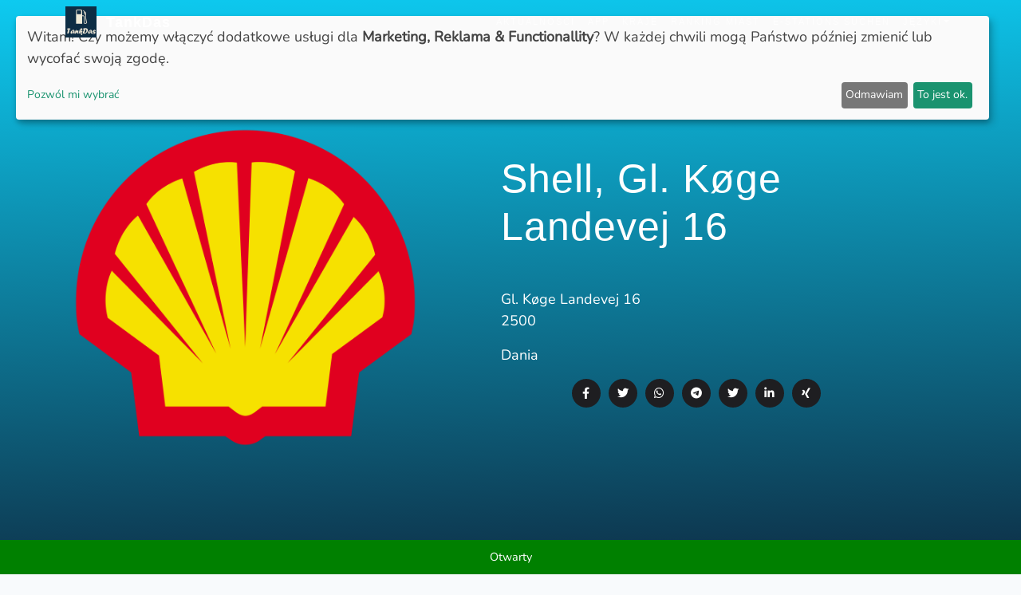

--- FILE ---
content_type: text/html; charset=UTF-8
request_url: https://tankdas.com/pl/tankstelle/19513/Shell-Gl.-K%C3%B8ge-Landevej-16--
body_size: 6515
content:
<!DOCTYPE html>
<html lang="pl">

<head>
    <!-- Google tag (gtag.js) -->
    <script type="text/plain"
            data-type="text/javascript"
            data-name="google_analytics"
            data-src="https://www.googletagmanager.com/gtag/js?id=G-LZ1ZPJ79TV"></script>
    <script>
        window.dataLayer = window.dataLayer || [];
        function gtag(){dataLayer.push(arguments);}
        gtag('js', new Date());

        gtag('config', 'G-LZ1ZPJ79TV');
    </script>
    <script type="text/plain"
            data-type="text/javascript"
            data-name="clarity"
            data-src="/js/clarity.js"></script>
    <script  type="text/plain"
             data-type="module"
             data-name="google_analytics"
             data-src="/js/firebase.js"></script>
    <title>Shell, Gl. Køge Landevej 16 tanio tankować - TankDas</title>
    <meta name="monetag" content="5c722f32b454f54a9368cc06c2564f3d">
    <meta name="apple-itunes-app" content="app-id=1616875394">
    <meta charset="utf-8">
    <meta name="viewport" content="width=device-width, initial-scale=1.0, shrink-to-fit=no">
    <meta name="description" content="Ceny paliw na :markowej stacji benzynowej przy :ulicy zobacz i weź dla Super E5 -€ , dla SuperE10 -€ i dla Diesla -€">
    <link rel="manifest" href="/manifest.json">
    <meta name="theme-color" content="#0d2d44">
    <meta name="keywords" content="pl">
    <link rel="author" href="https://davidhojczyk.de" />
    <link rel=“canonical“ href="https://tankdas.com/pl/tankstelle/19513/Shell-Gl.-K%C3%B8ge-Landevej-16-2500-"/>

    <link rel="alternate" type="application/rss+xml" href="https://tankdas.com/rss.xml" />

    <link rel="alternate" hreflang="de" href="https://tankdas.com/tankstelle/19513/Shell-Gl.-K%C3%B8ge-Landevej-16--" />
    <link rel="alternate" hreflang="fr" href="https://tankdas.com/fr/tankstelle/19513/Shell-Gl.-K%C3%B8ge-Landevej-16--" />
    <link rel="alternate" hreflang="es" href="https://tankdas.com/es/tankstelle/19513/Shell-Gl.-K%C3%B8ge-Landevej-16--" />
    <link rel="alternate" hreflang="it" href="https://tankdas.com/it/tankstelle/19513/Shell-Gl.-K%C3%B8ge-Landevej-16--" />


    <script type="application/ld+json">
    {
      "@context": "https://schema.org",
      "@type": "Organization",
      "url": "https://tankdas.com",
      "logo": "https://tankdas.com/img/brand/Logo.png"
    }
    </script>

    <meta property="og:url" content="https://tankdas.com/pl/tankstelle/19513/Shell-Gl.-K%C3%B8ge-Landevej-16--">
    <meta property="og:image" content="https://tankdas.com/img/social.png">
    <meta property="og:description" content="Ceny paliw na :markowej stacji benzynowej przy :ulicy zobacz i weź dla Super E5 -€ , dla SuperE10 -€ i dla Diesla -€">
    <meta property="og:title" content="Shell, Gl. Køge Landevej 16 tanio tankować - TankDas">
    <meta property="og:type" content="website" />
    <meta property="og:site_name" content="TankDas">
    <meta property="og:see_also" content="https://tankdas.com/pl/tankstelle/19513/Shell-Gl.-K%C3%B8ge-Landevej-16--">
    <meta name="facebook-domain-verification" content="wcnyx3eew4cv4nuggpod2gbrn0t2bq" />

    <meta name="twitter:card" content="summary_large_image">
    <meta name="twitter:url" content="https://tankdas.com/pl/tankstelle/19513/Shell-Gl.-K%C3%B8ge-Landevej-16--">
    <meta name="twitter:title" content="Shell, Gl. Køge Landevej 16 tanio tankować - TankDas">
    <meta name="twitter:description" content="Ceny paliw na :markowej stacji benzynowej przy :ulicy zobacz i weź dla Super E5 -€ , dla SuperE10 -€ i dla Diesla -€">
    <meta name="twitter:image" content="https://tankdas.com/img/social.png">

    <link rel="apple-touch-icon" sizes="180x180" href="/favicon/apple-touch-icon-180x180.png">
    <!-- Für Browser -->
    <link rel="shortcut icon" type="image/x-icon" href="/favicon/favicon-32x32.png">
    <link rel="icon" type="image/png" sizes="96x96" href="/favicon/favicon-96x96.png">
    <!-- Für Windows Metro -->
    <meta name="msapplication-square310x310logo" content="/favicon/mstile-310x310.png">
    <meta name="msapplication-TileColor" content="#052942">

    <link rel="icon" type="image/x-icon" href="/favicon/favicon-32x32.ico">

    <link rel="stylesheet" href="/css/main.css?v=1768903467" media="all">

    <link rel="preload" href="/css/all.css" as="style" onload="this.onload=null;this.rel='stylesheet'">
    <noscript><link rel="stylesheet" href="/css/all.css"></noscript>

    <link rel="preload" href="/fontawesome/css/fontawesome.css" as="style" onload="this.onload=null;this.rel='stylesheet'">
    <noscript><link rel="stylesheet" href="/fontawesome/css/fontawesome.css"></noscript>

    <link rel="preload" href="/fontawesome/css/brands.css" as="style" onload="this.onload=null;this.rel='stylesheet'">
    <noscript><link rel="stylesheet" href="/fontawesome/css/brands.css"></noscript>

    <link rel="preload" href="/fontawesome/css/solid.css" as="style" onload="this.onload=null;this.rel='stylesheet'">
    <noscript><link rel="stylesheet" href="/fontawesome/css/solid.css"></noscript>

    <script type="application/ld+json">
    {
      "@context": "https://schema.org",
      "@type": "WebSite",
      "url": "https://tankdas.com/",
      "potentialAction": {
        "@type": "SearchAction",
        "target": {
          "@type": "EntryPoint",
          "urlTemplate": "https://tankdas.com/?q={search_term_string}"
        },
        "query-input": "required name=search_term_string"
      }
    }
    </script>
    <script src="https://pagead2.googlesyndication.com/pagead/js/adsbygoogle.js?client=ca-pub-7666298873137683"
            crossorigin="anonymous"></script>

    <!-- CSRF Token -->
    <meta name="csrf-token" content="lpH9jTW0Dzlfulhs4QrsML964F55fSRE3wrfF4qf">


    <script async type="text/javascript" src="/js/config.js"></script>
    <script async type="text/javascript" src="/js/klaro.js"></script>
    <script async type="text/javascript" src="/js/lazyload.js"></script>

    
    <link rel="stylesheet" href="/css/leaflet.css">
    <script src="/js/leaflet.js"></script>
        <script type="application/ld+json">
    {
      "@context": "https://schema.org",
      "@type": "BreadcrumbList",
      "itemListElement": [{
        "@type": "ListItem",
        "position": 1,
        "name": "Dania",
        "item": "https://tankdas.com/country/DK"
      },{
        "@type": "ListItem",
        "position": 2,
        "name": "2500",
        "item": "https://tankdas.com/postcode/DK/2500"
      },{
        "@type": "ListItem",
        "position": 3,
        "name": "Shell, Gl. Køge Landevej 16"
      }]
    }
    </script>
        <!-- Fonts -->
    <!-- Scripts -->
    <link rel="preload" as="style" href="https://tankdas.com/build/assets/app.525f5899.css" /><link rel="modulepreload" href="https://tankdas.com/build/assets/app.737b6a57.js" /><link rel="stylesheet" href="https://tankdas.com/build/assets/app.525f5899.css" /><script type="module" src="https://tankdas.com/build/assets/app.737b6a57.js"></script></head>

<body id="page-top">
<nav class="navbar navbar-light navbar-expand-lg fixed-top" id="mainNav" >
    <div class="container"><img alt="TankDas Logo" src="/assets/img/unnamed%20(4).webp" style="width: 39px;height:39px"><a class="navbar-brand js-scroll-trigger" href="/pl/" style="font-family: Catamaran, sans-serif;font-weight: bold;">&nbsp; TankDas</a><button data-toggle="collapse" data-target="#navbarResponsive" class="navbar-toggler float-right" aria-controls="navbarResponsive" aria-expanded="false" aria-label="Toggle navigation"><i class="fa fa-bars"></i></button>
        <div class="collapse navbar-collapse" id="navbarResponsive">
            <ul class="nav navbar-nav ml-auto">
                <li class="nav-item"><a class="nav-link js-scroll-trigger" href="/pl/news">Aktualności</a></li>
                <li class="nav-item"><a class="nav-link js-scroll-trigger" href="/pl/app">APP</a></li>
                <li class="nav-item"><a class="nav-link js-scroll-trigger" href="/pl/countries">Kraje</a></li>
                <li class="nav-item"><a class="nav-link js-scroll-trigger" href="/pl/stadt">Ranking miast</a></li>
                <li class="nav-item"><a class="nav-link js-scroll-trigger" rel="nofollow" href="https://akkufy.com">E-Stations suchen</a></li>
                                                <li class="nav-item dropdown">
                    <a class="nav-link dropdown-toggle" data-toggle="dropdown" href="#" role="button" aria-haspopup="true" aria-expanded="false">Języki</a>
                    <div class="dropdown-menu">
                        <a class="dropdown-item" href="https://tankdas.com/tankstelle/19513/Shell-Gl.-K%C3%B8ge-Landevej-16--"><img data-src="/img/lang/de.png" class="lazyload" alt="Deutschland Flagge" height="25px"> Deutsch</a>
                        <a class="dropdown-item" href="https://tankdas.com/fr/tankstelle/19513/Shell-Gl.-K%C3%B8ge-Landevej-16--"><img data-src="/img/lang/fr.png" class="lazyload" alt="Frankreich Flagge" height="25px"> Français</a>
                        <a class="dropdown-item" href="https://tankdas.com/es/tankstelle/19513/Shell-Gl.-K%C3%B8ge-Landevej-16--"><img data-src="/img/lang/es_1.webp" class="lazyload" alt="Spanische Flagge" height="25px"> Español</a>
                        <a class="dropdown-item" href="https://tankdas.com/it/tankstelle/19513/Shell-Gl.-K%C3%B8ge-Landevej-16--"><img data-src="/img/lang/it.png" class="lazyload" alt="Italienische Flagge" height="25px"> Italia</a>
                        <a class="dropdown-item" href="https://tankdas.com/pl/tankstelle/19513/Shell-Gl.-K%C3%B8ge-Landevej-16--"><img data-src="/img/lang/pl.png" class="lazyload" alt="Polnische Flagge" height="25px"> Polski</a>

                    </div>
                </li>
            </ul>
        </div>
    </div>
</nav>


    <header class="masthead" style="background: url('/assets/img/bg-pattern.png'), linear-gradient(-2deg, #0D2D44, var(--bs-cyan));min-height: 100%;">
        <div class="container h-100">
            <div class="row h-100">
                <div class="col-lg-5 my-auto">
                    <img id="tankstellenLogo" alt="Shell Logo" data-src="https://tankdas.com/img/logo/shell.png" class="lazyload">
                </div>
                <div class="col-lg-7 my-auto">
                    <div class="mx-auto header-content">
                        <h1 class="mb-5">Shell, Gl. Køge Landevej 16</h1>
                        <p>Gl. Køge Landevej 16<br> 2500</p>
                        <p>Dania</p>
                        <ul class="socialIcons" style="padding: 0px;justify-content: center;">
                            <li class="socialLi">
                                <a rel="nofollow" href="https://www.facebook.com/sharer/sharer.php?u=https://tankdas.com/pl/tankstelle/19513/Shell-Gl.-K%C3%B8ge-Landevej-16--" target="_blank" title="Share on Facebook">
                                    <i class="fa-brands fa-facebook-f"></i>
                                </a>
                            </li>
                            <li class="socialLi">
                                <a rel="nofollow" href="https://twitter.com/intent/tweet?url=https://tankdas.com/pl/tankstelle/19513/Shell-Gl.-K%C3%B8ge-Landevej-16--" target="_blank" title="Share on Twitter">
                                    <i class="fa-brands fa-twitter"></i>
                                </a>
                            </li>
                            <li class="socialLi">
                                <a rel="nofollow" href="https://api.whatsapp.com/send?text=https://tankdas.com/pl/tankstelle/19513/Shell-Gl.-K%C3%B8ge-Landevej-16--" target="_blank" title="Share on Whatsapp">
                                    <i class="fa-brands fa-whatsapp"></i>
                                </a>
                            </li>
                            <li class="socialLi">
                                <a rel="nofollow" href="https://t.me/share?url=https://tankdas.com/pl/tankstelle/19513/Shell-Gl.-K%C3%B8ge-Landevej-16--" target="_blank" title="Share on Telegram">
                                    <i class="fa-brands fa-telegram"></i>
                                </a>
                            </li>
                            <li class="socialLi">
                                <a rel="nofollow" href="https://twitter.com/intent/tweet?url=https://tankdas.com/pl/tankstelle/19513/Shell-Gl.-K%C3%B8ge-Landevej-16--" target="_blank" title="Share on Twitter">
                                    <i class="fa-brands fa-twitter"></i>
                                </a>
                            </li>
                            <li class="socialLi">
                                <a rel="nofollow" href="https://www.linkedin.com/shareArticle?mini=true&url=https://tankdas.com/pl/tankstelle/19513/Shell-Gl.-K%C3%B8ge-Landevej-16--" target="_blank" title="Share on LinkedIn">
                                    <i class="fa-brands fa-linkedin-in"></i>
                                </a>
                            </li>
                            <li class="socialLi">
                                <a rel="nofollow" href="https://www.xing.com/spi/shares/new?url=https://tankdas.com/pl/tankstelle/19513/Shell-Gl.-K%C3%B8ge-Landevej-16--" target="_blank" title="Share on Xing">
                                    <i class="fa-brands fa-xing"></i>
                                </a>
                            </li>
                        </ul>
                    </div>
                </div>
            </div>
        </div>
        <div class="openingInfo ">
            Otwarty
        </div>
    </header>
    <section style="text-align: center">
        <div class="row container" style="margin: auto;">
            <div class="col-sm">
                <h2>Ceny paliw:</h2>
                                                            <div class="row spritrow">
                            <div class="col spritname">
                                Super E5
                                                            </div>
                            <div class="col spritprice">Brak informacji</div>
                        </div>
                                            <div class="row spritrow">
                            <div class="col spritname">
                                Super E10
                                                            </div>
                            <div class="col spritprice">Brak informacji</div>
                        </div>
                                            <div class="row spritrow">
                            <div class="col spritname">
                                Diesel
                                                            </div>
                            <div class="col spritprice">Brak informacji</div>
                        </div>
                                            <span>TankDas nie może zagwarantować dokładności i aktualności tych informacji. Obowiązują ceny na stacji benzynowej</span>

    <p>
        Ostatnia aktualizacja: 20.01.2026 11:04
    </p>

    <ins class="adsbygoogle"
         style="display:block"
         data-ad-client="ca-pub-7666298873137683"
         data-ad-slot="1854793175"
         data-ad-format="auto"
         data-full-width-responsive="true"></ins>
</div>
<div class="col-sm">
    <div id="map" style="position: relative;max-width: 100%;width: 600px;height: 600px;"></div>
</div>
</div>
<br>
<div class="row container" style="margin: auto;">
<div class="col-sm">
    
</div>
<div class="col-sm">
            <h3>Zahlungsmethoden</h3>
                    <span>Ryd Pay</span>
            </div>
</div>
<br>
<div class="row container" style="margin: auto;">
<div class="col-sm">
    </div>
<div class="col-sm">
    <h4>Więcej:</h4>
    <a class="btn btn-info btn-block btn-lg m-3" href="/pl/country/DK"><i class="fa-solid fa-globe"></i> Inne stacje benzynowe w :miejsce</a><br>
    <a class="btn btn-info btn-block btn-lg m-3" href="/pl/postcode/DK/2500"><i class="fa-solid fa-mountain-sun"></i> Inne stacje benzynowe w :miejsce</a><br>
    </div>
</div>
</section>
<section style="text-align: center">
<ins class="adsbygoogle"
 style="display:block"
 data-ad-format="autorelaxed"
 data-ad-client="ca-pub-7666298873137683"
 data-ad-slot="1703121067"></ins>
</section>
<section style="text-align: center">
<div class="container">Dzięki TankDas możesz tanio zatankować. Nie tylko na stacji benzynowej marki :w :adresie, ale także na różnych stacjach benzynowych w różnych krajach. Dzięki naszej aplikacji możesz też tankować taniej i oszczędzać na Super E5/E10, oleju napędowym i innych paliwach. Porównaj teraz ceny benzyny, oleju napędowego i ogólnie różne ceny paliw. Oszczędzaj teraz! Tanie tankowanie jeszcze nigdy nie było tak proste!</div>
<div class="container">
Mit TankDas ist günstig tanken ganz einfach. Hier bei der Tankstelle Shell in Gl. Køge Landevej 16, 2500 kannst du die Spritsorten  Super E5, Super E10, Diesel,   finden und billig tanken. Mit unserer Tank App kannst du ganz einfach mobile an der Tankstelle bezahlen. Das Ganze ermöglicht und ryd pay!
<br><br>
Die Tankstelle Shell in Gl. Køge Landevej 16, 2500 hat Tuesday von :start Uhr bis :end Uhr auf. Vergleiche andere Tankstellen in der Umgebung, damit du billig tanken kannst. Hier ist eine Liste von anderen Tankstellen in der Nähe!
<br><br>
<br><br>
TankDas ist in Deutschland, Österreich, Spanien, Dänemark, Frankreich und Belgien verfügbar. Außerdem wachsen wir in Europa!
<br><br>
Alle deutschen Daten, Spritpreise, Dieselpreise und Benzinpreise werden von der Markttransparenzstelle (MTS-K) abgerufen. Als ein Preisvergleich Dienst zeigt TankDas im Ausland außerdem die richtigen Namen für die Spritsorten an.
<br><br>
Hol dir unsere Tank App TankDas, denn mit ryd pay ist billig tanken ganz einfach. Durch Gewinnspiele kannst du günstig tanken.
<br><br>
Sammle deine Tankbelege in TankDas, damit du immer billig tanken kannst.
<br><br>
Wenn die Spritpreise sinken, dann kannst du einen Preiswecker für die jeweilige Tankstelle einstellen. Fallen die Spritpreise bekommst du eine Benachrichtigung.
<br><br>
Mit unserer Tank App TankDas kannst du:
- Preiswecker erstellen
- Spritpreise in anderen Städten suchen
- Tankstellen Kartenansicht
- Mit ryd pay mobile bezahlen
- Günstigste und nächste Tankstelle einfach vergleichen
<br><br>
Mit dem Spritfinder wird günstig tanken ganz einfach!
<br><br>
Probier uns aus und lass uns die beste Tank App werden. Jetzt clever Tanken mit der TankDas App

</div>
</section>
<script defer>
function loadMap(){
var map = L.map('map', {
    center: [55.6608, 12.5154],
    zoom: 17
});
L.tileLayer('https://tile.openstreetmap.org/{z}/{x}/{y}.png', {
    maxZoom: 19,
    attribution: '&copy; <a href="http://www.openstreetmap.org/copyright">OpenStreetMap</a>'
}).addTo(map);
L.marker([55.6608, 12.5154]).addTo(map);
(adsbygoogle = window.adsbygoogle || []).push({});
}
document.addEventListener("DOMContentLoaded", function() {
loadMap();
});
</script>


<section id="contact" class="contact bg-primary">
    <div class="container" style="color: rgb(255,255,255);">
        <h2><span style="color: rgb(0,0,0);">Tankowanie jest teraz jeszcze łatwiejsze</span></h2>
        <p style="color:black">
            Die Nutzung von Spritpreis Preisvergleich Websiten hat für Autofahrer eine Reihe von Vorteilen<br>
            Einer der größten Vorteile ist die Möglichkeit, den günstigsten Preis für Benzin oder Diesel in der Nähe zu finden. Das kann die Kosten für das Tanken senken und somit wahres Geld sparen. TankDas bietet sogar die Möglichkeit, den aktuellen Preis an verschiedenen Tankstellen in Echtzeit zu vergleichen. Das macht das Tanken noch einfacher und billig tanken ist möglich!
        </p>
    </div>
</section>
<footer>
    <div class="container">
        <p>
            Wszystkie wymienione nazwy produktów, loga i zarejestrowane znaki towarowe są własnością ich właścicieli. Wszelkie dalsze przetwarzanie lub cytowanie naszych informacji wymaga wyraźnej zgody TankDas. W przypadku reklamacji lub błędnych informacji prosimy o kontakt na adres beschwerden@tankdas.com. Wszystkie informacje bez gwarancji            <br>
            <img style="border-radius: 4px" height="70px" src="/mtsk/mtsk_lang_weiss.png">
        </p>
        <br>
        <table role="presentation" style="border-collapse:collapse;border:0;border-spacing:0;margin:auto">
            <tr>
                <td style="padding:0 0 0 10px;width:38px;">
                    <a rel="nofollow" href="https://instagram.com/tankdas_app/" style="color:#ffffff;"><img src="/assets/img/instagram.webp" alt="Instagram" style="height:38px;width:38px;display:block;border:0;" /></a>
                </td>
                <td style="padding:0 0 0 10px;width:38px;">
                    <a rel="nofollow" href="https://www.linkedin.com/company/tankdas/" style="color:#ffffff;"><img src="/assets/img/linkedin.png" alt="LinkedIn" style="height:32px;width:38px;display:block;border:0;" /></a>
                </td>
            </tr>
        </table><br>
        <p>Copyright © 2022-2026 <a style="text-decoration: none; color: hsla(0,0%,100%,.3);" href="https://davidhojczyk.de">David Hojczyk Softwareentwicklung</a><br></p>
        <ul class="list-inline">
            <li class="list-inline-item"><a href="mailto:tankstellen@tankdas.com">Zgłoś nową stację benzynową</a></li>
            <li class="list-inline-item"><a href="mailto:kontakt@tankdas.com">Kontakt</a></li>
            <li class="list-inline-item"><a href="mailto:tankstelle@tankdas.com">Operator stacji benzynowej</a></li>
            <li class="list-inline-item"><a href="#consent" onclick="klaro.show()">Privacy Manager</a></li>
            <li class="list-inline-item"><a href="/pl/presse">Naciśnij</a></li>
            <li class="list-inline-item"><a href="/pl/brand">Marka</a></li>
            <li class="list-inline-item"><a href="/agb">Warunki użytkowania</a></li>
            <li class="list-inline-item"><a href="/imprint">Nadruk</a></li>
            <li class="list-inline-item"><a href="/datenschutz">Polityka prywatności hier</a></li>
        </ul>
    </div>
</footer>

<script src="/assets/js/jquery.min.js" defer></script>
<script src="/assets/bootstrap/js/bootstrap.min.js" defer></script>
<script src="/js/jquery.easing.min.js" defer></script>
<script src="/assets/js/script.min.js" defer></script>



</body>

</html>



--- FILE ---
content_type: text/html; charset=utf-8
request_url: https://www.google.com/recaptcha/api2/aframe
body_size: 267
content:
<!DOCTYPE HTML><html><head><meta http-equiv="content-type" content="text/html; charset=UTF-8"></head><body><script nonce="UsaPIfN-0bkQMZ4aiyBWrQ">/** Anti-fraud and anti-abuse applications only. See google.com/recaptcha */ try{var clients={'sodar':'https://pagead2.googlesyndication.com/pagead/sodar?'};window.addEventListener("message",function(a){try{if(a.source===window.parent){var b=JSON.parse(a.data);var c=clients[b['id']];if(c){var d=document.createElement('img');d.src=c+b['params']+'&rc='+(localStorage.getItem("rc::a")?sessionStorage.getItem("rc::b"):"");window.document.body.appendChild(d);sessionStorage.setItem("rc::e",parseInt(sessionStorage.getItem("rc::e")||0)+1);localStorage.setItem("rc::h",'1768903470535');}}}catch(b){}});window.parent.postMessage("_grecaptcha_ready", "*");}catch(b){}</script></body></html>

--- FILE ---
content_type: application/javascript
request_url: https://tankdas.com/build/assets/app.737b6a57.js
body_size: 175198
content:
var Hr=typeof globalThis<"u"?globalThis:typeof window<"u"?window:typeof global<"u"?global:typeof self<"u"?self:{};function SA(s){return s&&s.__esModule&&Object.prototype.hasOwnProperty.call(s,"default")?s.default:s}var ga={exports:{}};/**
 * @license
 * Lodash <https://lodash.com/>
 * Copyright OpenJS Foundation and other contributors <https://openjsf.org/>
 * Released under MIT license <https://lodash.com/license>
 * Based on Underscore.js 1.8.3 <http://underscorejs.org/LICENSE>
 * Copyright Jeremy Ashkenas, DocumentCloud and Investigative Reporters & Editors
 */(function(s,n){(function(){var r,a="4.17.21",l=200,h="Unsupported core-js use. Try https://npms.io/search?q=ponyfill.",p="Expected a function",g="Invalid `variable` option passed into `_.template`",E="__lodash_hash_undefined__",x=500,b="__lodash_placeholder__",L=1,S=2,I=4,Z=1,B=2,P=1,Y=2,nt=4,G=8,U=16,N=32,X=64,tt=128,st=256,ut=512,ct=30,_t="...",lt=800,ht=16,yt=1,ge=2,Et=3,At=1/0,qt=9007199254740991,Re=17976931348623157e292,De=0/0,Wt=4294967295,En=Wt-1,Fn=Wt>>>1,Je=[["ary",tt],["bind",P],["bindKey",Y],["curry",G],["curryRight",U],["flip",ut],["partial",N],["partialRight",X],["rearg",st]],Dt="[object Arguments]",Te="[object Array]",Un="[object AsyncFunction]",Kt="[object Boolean]",Ie="[object Date]",ms="[object DOMException]",Qe="[object Error]",Hn="[object Function]",Tr="[object GeneratorFunction]",Yt="[object Map]",An="[object Number]",Zr="[object Null]",re="[object Object]",jr="[object Promise]",Es="[object Proxy]",Gt="[object RegExp]",Nt="[object Set]",Ze="[object String]",bn="[object Symbol]",Or="[object Undefined]",je="[object WeakMap]",ti="[object WeakSet]",tn="[object ArrayBuffer]",$e="[object DataView]",As="[object Float32Array]",bs="[object Float64Array]",ws="[object Int8Array]",ys="[object Int16Array]",Ts="[object Int32Array]",Os="[object Uint8Array]",Cs="[object Uint8ClampedArray]",Ss="[object Uint16Array]",xs="[object Uint32Array]",zh=/\b__p \+= '';/g,Xh=/\b(__p \+=) '' \+/g,Jh=/(__e\(.*?\)|\b__t\)) \+\n'';/g,Qa=/&(?:amp|lt|gt|quot|#39);/g,Za=/[&<>"']/g,Qh=RegExp(Qa.source),Zh=RegExp(Za.source),jh=/<%-([\s\S]+?)%>/g,td=/<%([\s\S]+?)%>/g,ja=/<%=([\s\S]+?)%>/g,ed=/\.|\[(?:[^[\]]*|(["'])(?:(?!\1)[^\\]|\\.)*?\1)\]/,nd=/^\w*$/,rd=/[^.[\]]+|\[(?:(-?\d+(?:\.\d+)?)|(["'])((?:(?!\2)[^\\]|\\.)*?)\2)\]|(?=(?:\.|\[\])(?:\.|\[\]|$))/g,Ns=/[\\^$.*+?()[\]{}|]/g,id=RegExp(Ns.source),Ls=/^\s+/,sd=/\s/,od=/\{(?:\n\/\* \[wrapped with .+\] \*\/)?\n?/,ad=/\{\n\/\* \[wrapped with (.+)\] \*/,ud=/,? & /,ld=/[^\x00-\x2f\x3a-\x40\x5b-\x60\x7b-\x7f]+/g,fd=/[()=,{}\[\]\/\s]/,cd=/\\(\\)?/g,hd=/\$\{([^\\}]*(?:\\.[^\\}]*)*)\}/g,tu=/\w*$/,dd=/^[-+]0x[0-9a-f]+$/i,pd=/^0b[01]+$/i,_d=/^\[object .+?Constructor\]$/,gd=/^0o[0-7]+$/i,vd=/^(?:0|[1-9]\d*)$/,md=/[\xc0-\xd6\xd8-\xf6\xf8-\xff\u0100-\u017f]/g,ei=/($^)/,Ed=/['\n\r\u2028\u2029\\]/g,ni="\\ud800-\\udfff",Ad="\\u0300-\\u036f",bd="\\ufe20-\\ufe2f",wd="\\u20d0-\\u20ff",eu=Ad+bd+wd,nu="\\u2700-\\u27bf",ru="a-z\\xdf-\\xf6\\xf8-\\xff",yd="\\xac\\xb1\\xd7\\xf7",Td="\\x00-\\x2f\\x3a-\\x40\\x5b-\\x60\\x7b-\\xbf",Od="\\u2000-\\u206f",Cd=" \\t\\x0b\\f\\xa0\\ufeff\\n\\r\\u2028\\u2029\\u1680\\u180e\\u2000\\u2001\\u2002\\u2003\\u2004\\u2005\\u2006\\u2007\\u2008\\u2009\\u200a\\u202f\\u205f\\u3000",iu="A-Z\\xc0-\\xd6\\xd8-\\xde",su="\\ufe0e\\ufe0f",ou=yd+Td+Od+Cd,Rs="['\u2019]",Sd="["+ni+"]",au="["+ou+"]",ri="["+eu+"]",uu="\\d+",xd="["+nu+"]",lu="["+ru+"]",fu="[^"+ni+ou+uu+nu+ru+iu+"]",Ds="\\ud83c[\\udffb-\\udfff]",Nd="(?:"+ri+"|"+Ds+")",cu="[^"+ni+"]",Is="(?:\\ud83c[\\udde6-\\uddff]){2}",$s="[\\ud800-\\udbff][\\udc00-\\udfff]",kn="["+iu+"]",hu="\\u200d",du="(?:"+lu+"|"+fu+")",Ld="(?:"+kn+"|"+fu+")",pu="(?:"+Rs+"(?:d|ll|m|re|s|t|ve))?",_u="(?:"+Rs+"(?:D|LL|M|RE|S|T|VE))?",gu=Nd+"?",vu="["+su+"]?",Rd="(?:"+hu+"(?:"+[cu,Is,$s].join("|")+")"+vu+gu+")*",Dd="\\d*(?:1st|2nd|3rd|(?![123])\\dth)(?=\\b|[A-Z_])",Id="\\d*(?:1ST|2ND|3RD|(?![123])\\dTH)(?=\\b|[a-z_])",mu=vu+gu+Rd,$d="(?:"+[xd,Is,$s].join("|")+")"+mu,Pd="(?:"+[cu+ri+"?",ri,Is,$s,Sd].join("|")+")",Md=RegExp(Rs,"g"),Bd=RegExp(ri,"g"),Ps=RegExp(Ds+"(?="+Ds+")|"+Pd+mu,"g"),Wd=RegExp([kn+"?"+lu+"+"+pu+"(?="+[au,kn,"$"].join("|")+")",Ld+"+"+_u+"(?="+[au,kn+du,"$"].join("|")+")",kn+"?"+du+"+"+pu,kn+"+"+_u,Id,Dd,uu,$d].join("|"),"g"),Fd=RegExp("["+hu+ni+eu+su+"]"),Ud=/[a-z][A-Z]|[A-Z]{2}[a-z]|[0-9][a-zA-Z]|[a-zA-Z][0-9]|[^a-zA-Z0-9 ]/,Hd=["Array","Buffer","DataView","Date","Error","Float32Array","Float64Array","Function","Int8Array","Int16Array","Int32Array","Map","Math","Object","Promise","RegExp","Set","String","Symbol","TypeError","Uint8Array","Uint8ClampedArray","Uint16Array","Uint32Array","WeakMap","_","clearTimeout","isFinite","parseInt","setTimeout"],kd=-1,ft={};ft[As]=ft[bs]=ft[ws]=ft[ys]=ft[Ts]=ft[Os]=ft[Cs]=ft[Ss]=ft[xs]=!0,ft[Dt]=ft[Te]=ft[tn]=ft[Kt]=ft[$e]=ft[Ie]=ft[Qe]=ft[Hn]=ft[Yt]=ft[An]=ft[re]=ft[Gt]=ft[Nt]=ft[Ze]=ft[je]=!1;var at={};at[Dt]=at[Te]=at[tn]=at[$e]=at[Kt]=at[Ie]=at[As]=at[bs]=at[ws]=at[ys]=at[Ts]=at[Yt]=at[An]=at[re]=at[Gt]=at[Nt]=at[Ze]=at[bn]=at[Os]=at[Cs]=at[Ss]=at[xs]=!0,at[Qe]=at[Hn]=at[je]=!1;var Vd={\u00C0:"A",\u00C1:"A",\u00C2:"A",\u00C3:"A",\u00C4:"A",\u00C5:"A",\u00E0:"a",\u00E1:"a",\u00E2:"a",\u00E3:"a",\u00E4:"a",\u00E5:"a",\u00C7:"C",\u00E7:"c",\u00D0:"D",\u00F0:"d",\u00C8:"E",\u00C9:"E",\u00CA:"E",\u00CB:"E",\u00E8:"e",\u00E9:"e",\u00EA:"e",\u00EB:"e",\u00CC:"I",\u00CD:"I",\u00CE:"I",\u00CF:"I",\u00EC:"i",\u00ED:"i",\u00EE:"i",\u00EF:"i",\u00D1:"N",\u00F1:"n",\u00D2:"O",\u00D3:"O",\u00D4:"O",\u00D5:"O",\u00D6:"O",\u00D8:"O",\u00F2:"o",\u00F3:"o",\u00F4:"o",\u00F5:"o",\u00F6:"o",\u00F8:"o",\u00D9:"U",\u00DA:"U",\u00DB:"U",\u00DC:"U",\u00F9:"u",\u00FA:"u",\u00FB:"u",\u00FC:"u",\u00DD:"Y",\u00FD:"y",\u00FF:"y",\u00C6:"Ae",\u00E6:"ae",\u00DE:"Th",\u00FE:"th",\u00DF:"ss",\u0100:"A",\u0102:"A",\u0104:"A",\u0101:"a",\u0103:"a",\u0105:"a",\u0106:"C",\u0108:"C",\u010A:"C",\u010C:"C",\u0107:"c",\u0109:"c",\u010B:"c",\u010D:"c",\u010E:"D",\u0110:"D",\u010F:"d",\u0111:"d",\u0112:"E",\u0114:"E",\u0116:"E",\u0118:"E",\u011A:"E",\u0113:"e",\u0115:"e",\u0117:"e",\u0119:"e",\u011B:"e",\u011C:"G",\u011E:"G",\u0120:"G",\u0122:"G",\u011D:"g",\u011F:"g",\u0121:"g",\u0123:"g",\u0124:"H",\u0126:"H",\u0125:"h",\u0127:"h",\u0128:"I",\u012A:"I",\u012C:"I",\u012E:"I",\u0130:"I",\u0129:"i",\u012B:"i",\u012D:"i",\u012F:"i",\u0131:"i",\u0134:"J",\u0135:"j",\u0136:"K",\u0137:"k",\u0138:"k",\u0139:"L",\u013B:"L",\u013D:"L",\u013F:"L",\u0141:"L",\u013A:"l",\u013C:"l",\u013E:"l",\u0140:"l",\u0142:"l",\u0143:"N",\u0145:"N",\u0147:"N",\u014A:"N",\u0144:"n",\u0146:"n",\u0148:"n",\u014B:"n",\u014C:"O",\u014E:"O",\u0150:"O",\u014D:"o",\u014F:"o",\u0151:"o",\u0154:"R",\u0156:"R",\u0158:"R",\u0155:"r",\u0157:"r",\u0159:"r",\u015A:"S",\u015C:"S",\u015E:"S",\u0160:"S",\u015B:"s",\u015D:"s",\u015F:"s",\u0161:"s",\u0162:"T",\u0164:"T",\u0166:"T",\u0163:"t",\u0165:"t",\u0167:"t",\u0168:"U",\u016A:"U",\u016C:"U",\u016E:"U",\u0170:"U",\u0172:"U",\u0169:"u",\u016B:"u",\u016D:"u",\u016F:"u",\u0171:"u",\u0173:"u",\u0174:"W",\u0175:"w",\u0176:"Y",\u0177:"y",\u0178:"Y",\u0179:"Z",\u017B:"Z",\u017D:"Z",\u017A:"z",\u017C:"z",\u017E:"z",\u0132:"IJ",\u0133:"ij",\u0152:"Oe",\u0153:"oe",\u0149:"'n",\u017F:"s"},qd={"&":"&amp;","<":"&lt;",">":"&gt;",'"':"&quot;","'":"&#39;"},Kd={"&amp;":"&","&lt;":"<","&gt;":">","&quot;":'"',"&#39;":"'"},Yd={"\\":"\\","'":"'","\n":"n","\r":"r","\u2028":"u2028","\u2029":"u2029"},Gd=parseFloat,zd=parseInt,Eu=typeof Hr=="object"&&Hr&&Hr.Object===Object&&Hr,Xd=typeof self=="object"&&self&&self.Object===Object&&self,Ct=Eu||Xd||Function("return this")(),Ms=n&&!n.nodeType&&n,wn=Ms&&!0&&s&&!s.nodeType&&s,Au=wn&&wn.exports===Ms,Bs=Au&&Eu.process,ie=function(){try{var v=wn&&wn.require&&wn.require("util").types;return v||Bs&&Bs.binding&&Bs.binding("util")}catch{}}(),bu=ie&&ie.isArrayBuffer,wu=ie&&ie.isDate,yu=ie&&ie.isMap,Tu=ie&&ie.isRegExp,Ou=ie&&ie.isSet,Cu=ie&&ie.isTypedArray;function zt(v,w,A){switch(A.length){case 0:return v.call(w);case 1:return v.call(w,A[0]);case 2:return v.call(w,A[0],A[1]);case 3:return v.call(w,A[0],A[1],A[2])}return v.apply(w,A)}function Jd(v,w,A,D){for(var H=-1,et=v==null?0:v.length;++H<et;){var bt=v[H];w(D,bt,A(bt),v)}return D}function se(v,w){for(var A=-1,D=v==null?0:v.length;++A<D&&w(v[A],A,v)!==!1;);return v}function Qd(v,w){for(var A=v==null?0:v.length;A--&&w(v[A],A,v)!==!1;);return v}function Su(v,w){for(var A=-1,D=v==null?0:v.length;++A<D;)if(!w(v[A],A,v))return!1;return!0}function en(v,w){for(var A=-1,D=v==null?0:v.length,H=0,et=[];++A<D;){var bt=v[A];w(bt,A,v)&&(et[H++]=bt)}return et}function ii(v,w){var A=v==null?0:v.length;return!!A&&Vn(v,w,0)>-1}function Ws(v,w,A){for(var D=-1,H=v==null?0:v.length;++D<H;)if(A(w,v[D]))return!0;return!1}function dt(v,w){for(var A=-1,D=v==null?0:v.length,H=Array(D);++A<D;)H[A]=w(v[A],A,v);return H}function nn(v,w){for(var A=-1,D=w.length,H=v.length;++A<D;)v[H+A]=w[A];return v}function Fs(v,w,A,D){var H=-1,et=v==null?0:v.length;for(D&&et&&(A=v[++H]);++H<et;)A=w(A,v[H],H,v);return A}function Zd(v,w,A,D){var H=v==null?0:v.length;for(D&&H&&(A=v[--H]);H--;)A=w(A,v[H],H,v);return A}function Us(v,w){for(var A=-1,D=v==null?0:v.length;++A<D;)if(w(v[A],A,v))return!0;return!1}var jd=Hs("length");function tp(v){return v.split("")}function ep(v){return v.match(ld)||[]}function xu(v,w,A){var D;return A(v,function(H,et,bt){if(w(H,et,bt))return D=et,!1}),D}function si(v,w,A,D){for(var H=v.length,et=A+(D?1:-1);D?et--:++et<H;)if(w(v[et],et,v))return et;return-1}function Vn(v,w,A){return w===w?dp(v,w,A):si(v,Nu,A)}function np(v,w,A,D){for(var H=A-1,et=v.length;++H<et;)if(D(v[H],w))return H;return-1}function Nu(v){return v!==v}function Lu(v,w){var A=v==null?0:v.length;return A?Vs(v,w)/A:De}function Hs(v){return function(w){return w==null?r:w[v]}}function ks(v){return function(w){return v==null?r:v[w]}}function Ru(v,w,A,D,H){return H(v,function(et,bt,ot){A=D?(D=!1,et):w(A,et,bt,ot)}),A}function rp(v,w){var A=v.length;for(v.sort(w);A--;)v[A]=v[A].value;return v}function Vs(v,w){for(var A,D=-1,H=v.length;++D<H;){var et=w(v[D]);et!==r&&(A=A===r?et:A+et)}return A}function qs(v,w){for(var A=-1,D=Array(v);++A<v;)D[A]=w(A);return D}function ip(v,w){return dt(w,function(A){return[A,v[A]]})}function Du(v){return v&&v.slice(0,Mu(v)+1).replace(Ls,"")}function Xt(v){return function(w){return v(w)}}function Ks(v,w){return dt(w,function(A){return v[A]})}function Cr(v,w){return v.has(w)}function Iu(v,w){for(var A=-1,D=v.length;++A<D&&Vn(w,v[A],0)>-1;);return A}function $u(v,w){for(var A=v.length;A--&&Vn(w,v[A],0)>-1;);return A}function sp(v,w){for(var A=v.length,D=0;A--;)v[A]===w&&++D;return D}var op=ks(Vd),ap=ks(qd);function up(v){return"\\"+Yd[v]}function lp(v,w){return v==null?r:v[w]}function qn(v){return Fd.test(v)}function fp(v){return Ud.test(v)}function cp(v){for(var w,A=[];!(w=v.next()).done;)A.push(w.value);return A}function Ys(v){var w=-1,A=Array(v.size);return v.forEach(function(D,H){A[++w]=[H,D]}),A}function Pu(v,w){return function(A){return v(w(A))}}function rn(v,w){for(var A=-1,D=v.length,H=0,et=[];++A<D;){var bt=v[A];(bt===w||bt===b)&&(v[A]=b,et[H++]=A)}return et}function oi(v){var w=-1,A=Array(v.size);return v.forEach(function(D){A[++w]=D}),A}function hp(v){var w=-1,A=Array(v.size);return v.forEach(function(D){A[++w]=[D,D]}),A}function dp(v,w,A){for(var D=A-1,H=v.length;++D<H;)if(v[D]===w)return D;return-1}function pp(v,w,A){for(var D=A+1;D--;)if(v[D]===w)return D;return D}function Kn(v){return qn(v)?gp(v):jd(v)}function ve(v){return qn(v)?vp(v):tp(v)}function Mu(v){for(var w=v.length;w--&&sd.test(v.charAt(w)););return w}var _p=ks(Kd);function gp(v){for(var w=Ps.lastIndex=0;Ps.test(v);)++w;return w}function vp(v){return v.match(Ps)||[]}function mp(v){return v.match(Wd)||[]}var Ep=function v(w){w=w==null?Ct:Yn.defaults(Ct.Object(),w,Yn.pick(Ct,Hd));var A=w.Array,D=w.Date,H=w.Error,et=w.Function,bt=w.Math,ot=w.Object,Gs=w.RegExp,Ap=w.String,oe=w.TypeError,ai=A.prototype,bp=et.prototype,Gn=ot.prototype,ui=w["__core-js_shared__"],li=bp.toString,it=Gn.hasOwnProperty,wp=0,Bu=function(){var t=/[^.]+$/.exec(ui&&ui.keys&&ui.keys.IE_PROTO||"");return t?"Symbol(src)_1."+t:""}(),fi=Gn.toString,yp=li.call(ot),Tp=Ct._,Op=Gs("^"+li.call(it).replace(Ns,"\\$&").replace(/hasOwnProperty|(function).*?(?=\\\()| for .+?(?=\\\])/g,"$1.*?")+"$"),ci=Au?w.Buffer:r,sn=w.Symbol,hi=w.Uint8Array,Wu=ci?ci.allocUnsafe:r,di=Pu(ot.getPrototypeOf,ot),Fu=ot.create,Uu=Gn.propertyIsEnumerable,pi=ai.splice,Hu=sn?sn.isConcatSpreadable:r,Sr=sn?sn.iterator:r,yn=sn?sn.toStringTag:r,_i=function(){try{var t=xn(ot,"defineProperty");return t({},"",{}),t}catch{}}(),Cp=w.clearTimeout!==Ct.clearTimeout&&w.clearTimeout,Sp=D&&D.now!==Ct.Date.now&&D.now,xp=w.setTimeout!==Ct.setTimeout&&w.setTimeout,gi=bt.ceil,vi=bt.floor,zs=ot.getOwnPropertySymbols,Np=ci?ci.isBuffer:r,ku=w.isFinite,Lp=ai.join,Rp=Pu(ot.keys,ot),wt=bt.max,Lt=bt.min,Dp=D.now,Ip=w.parseInt,Vu=bt.random,$p=ai.reverse,Xs=xn(w,"DataView"),xr=xn(w,"Map"),Js=xn(w,"Promise"),zn=xn(w,"Set"),Nr=xn(w,"WeakMap"),Lr=xn(ot,"create"),mi=Nr&&new Nr,Xn={},Pp=Nn(Xs),Mp=Nn(xr),Bp=Nn(Js),Wp=Nn(zn),Fp=Nn(Nr),Ei=sn?sn.prototype:r,Rr=Ei?Ei.valueOf:r,qu=Ei?Ei.toString:r;function f(t){if(gt(t)&&!k(t)&&!(t instanceof Q)){if(t instanceof ae)return t;if(it.call(t,"__wrapped__"))return Kl(t)}return new ae(t)}var Jn=function(){function t(){}return function(e){if(!pt(e))return{};if(Fu)return Fu(e);t.prototype=e;var i=new t;return t.prototype=r,i}}();function Ai(){}function ae(t,e){this.__wrapped__=t,this.__actions__=[],this.__chain__=!!e,this.__index__=0,this.__values__=r}f.templateSettings={escape:jh,evaluate:td,interpolate:ja,variable:"",imports:{_:f}},f.prototype=Ai.prototype,f.prototype.constructor=f,ae.prototype=Jn(Ai.prototype),ae.prototype.constructor=ae;function Q(t){this.__wrapped__=t,this.__actions__=[],this.__dir__=1,this.__filtered__=!1,this.__iteratees__=[],this.__takeCount__=Wt,this.__views__=[]}function Up(){var t=new Q(this.__wrapped__);return t.__actions__=Ft(this.__actions__),t.__dir__=this.__dir__,t.__filtered__=this.__filtered__,t.__iteratees__=Ft(this.__iteratees__),t.__takeCount__=this.__takeCount__,t.__views__=Ft(this.__views__),t}function Hp(){if(this.__filtered__){var t=new Q(this);t.__dir__=-1,t.__filtered__=!0}else t=this.clone(),t.__dir__*=-1;return t}function kp(){var t=this.__wrapped__.value(),e=this.__dir__,i=k(t),o=e<0,u=i?t.length:0,c=tg(0,u,this.__views__),d=c.start,_=c.end,m=_-d,y=o?_:d-1,T=this.__iteratees__,O=T.length,R=0,$=Lt(m,this.__takeCount__);if(!i||!o&&u==m&&$==m)return pl(t,this.__actions__);var W=[];t:for(;m--&&R<$;){y+=e;for(var q=-1,F=t[y];++q<O;){var J=T[q],j=J.iteratee,Zt=J.type,Pt=j(F);if(Zt==ge)F=Pt;else if(!Pt){if(Zt==yt)continue t;break t}}W[R++]=F}return W}Q.prototype=Jn(Ai.prototype),Q.prototype.constructor=Q;function Tn(t){var e=-1,i=t==null?0:t.length;for(this.clear();++e<i;){var o=t[e];this.set(o[0],o[1])}}function Vp(){this.__data__=Lr?Lr(null):{},this.size=0}function qp(t){var e=this.has(t)&&delete this.__data__[t];return this.size-=e?1:0,e}function Kp(t){var e=this.__data__;if(Lr){var i=e[t];return i===E?r:i}return it.call(e,t)?e[t]:r}function Yp(t){var e=this.__data__;return Lr?e[t]!==r:it.call(e,t)}function Gp(t,e){var i=this.__data__;return this.size+=this.has(t)?0:1,i[t]=Lr&&e===r?E:e,this}Tn.prototype.clear=Vp,Tn.prototype.delete=qp,Tn.prototype.get=Kp,Tn.prototype.has=Yp,Tn.prototype.set=Gp;function Pe(t){var e=-1,i=t==null?0:t.length;for(this.clear();++e<i;){var o=t[e];this.set(o[0],o[1])}}function zp(){this.__data__=[],this.size=0}function Xp(t){var e=this.__data__,i=bi(e,t);if(i<0)return!1;var o=e.length-1;return i==o?e.pop():pi.call(e,i,1),--this.size,!0}function Jp(t){var e=this.__data__,i=bi(e,t);return i<0?r:e[i][1]}function Qp(t){return bi(this.__data__,t)>-1}function Zp(t,e){var i=this.__data__,o=bi(i,t);return o<0?(++this.size,i.push([t,e])):i[o][1]=e,this}Pe.prototype.clear=zp,Pe.prototype.delete=Xp,Pe.prototype.get=Jp,Pe.prototype.has=Qp,Pe.prototype.set=Zp;function Me(t){var e=-1,i=t==null?0:t.length;for(this.clear();++e<i;){var o=t[e];this.set(o[0],o[1])}}function jp(){this.size=0,this.__data__={hash:new Tn,map:new(xr||Pe),string:new Tn}}function t_(t){var e=Ii(this,t).delete(t);return this.size-=e?1:0,e}function e_(t){return Ii(this,t).get(t)}function n_(t){return Ii(this,t).has(t)}function r_(t,e){var i=Ii(this,t),o=i.size;return i.set(t,e),this.size+=i.size==o?0:1,this}Me.prototype.clear=jp,Me.prototype.delete=t_,Me.prototype.get=e_,Me.prototype.has=n_,Me.prototype.set=r_;function On(t){var e=-1,i=t==null?0:t.length;for(this.__data__=new Me;++e<i;)this.add(t[e])}function i_(t){return this.__data__.set(t,E),this}function s_(t){return this.__data__.has(t)}On.prototype.add=On.prototype.push=i_,On.prototype.has=s_;function me(t){var e=this.__data__=new Pe(t);this.size=e.size}function o_(){this.__data__=new Pe,this.size=0}function a_(t){var e=this.__data__,i=e.delete(t);return this.size=e.size,i}function u_(t){return this.__data__.get(t)}function l_(t){return this.__data__.has(t)}function f_(t,e){var i=this.__data__;if(i instanceof Pe){var o=i.__data__;if(!xr||o.length<l-1)return o.push([t,e]),this.size=++i.size,this;i=this.__data__=new Me(o)}return i.set(t,e),this.size=i.size,this}me.prototype.clear=o_,me.prototype.delete=a_,me.prototype.get=u_,me.prototype.has=l_,me.prototype.set=f_;function Ku(t,e){var i=k(t),o=!i&&Ln(t),u=!i&&!o&&fn(t),c=!i&&!o&&!u&&tr(t),d=i||o||u||c,_=d?qs(t.length,Ap):[],m=_.length;for(var y in t)(e||it.call(t,y))&&!(d&&(y=="length"||u&&(y=="offset"||y=="parent")||c&&(y=="buffer"||y=="byteLength"||y=="byteOffset")||Ue(y,m)))&&_.push(y);return _}function Yu(t){var e=t.length;return e?t[ao(0,e-1)]:r}function c_(t,e){return $i(Ft(t),Cn(e,0,t.length))}function h_(t){return $i(Ft(t))}function Qs(t,e,i){(i!==r&&!Ee(t[e],i)||i===r&&!(e in t))&&Be(t,e,i)}function Dr(t,e,i){var o=t[e];(!(it.call(t,e)&&Ee(o,i))||i===r&&!(e in t))&&Be(t,e,i)}function bi(t,e){for(var i=t.length;i--;)if(Ee(t[i][0],e))return i;return-1}function d_(t,e,i,o){return on(t,function(u,c,d){e(o,u,i(u),d)}),o}function Gu(t,e){return t&&Ce(e,Tt(e),t)}function p_(t,e){return t&&Ce(e,Ht(e),t)}function Be(t,e,i){e=="__proto__"&&_i?_i(t,e,{configurable:!0,enumerable:!0,value:i,writable:!0}):t[e]=i}function Zs(t,e){for(var i=-1,o=e.length,u=A(o),c=t==null;++i<o;)u[i]=c?r:Io(t,e[i]);return u}function Cn(t,e,i){return t===t&&(i!==r&&(t=t<=i?t:i),e!==r&&(t=t>=e?t:e)),t}function ue(t,e,i,o,u,c){var d,_=e&L,m=e&S,y=e&I;if(i&&(d=u?i(t,o,u,c):i(t)),d!==r)return d;if(!pt(t))return t;var T=k(t);if(T){if(d=ng(t),!_)return Ft(t,d)}else{var O=Rt(t),R=O==Hn||O==Tr;if(fn(t))return vl(t,_);if(O==re||O==Dt||R&&!u){if(d=m||R?{}:Ml(t),!_)return m?K_(t,p_(d,t)):q_(t,Gu(d,t))}else{if(!at[O])return u?t:{};d=rg(t,O,_)}}c||(c=new me);var $=c.get(t);if($)return $;c.set(t,d),hf(t)?t.forEach(function(F){d.add(ue(F,e,i,F,t,c))}):ff(t)&&t.forEach(function(F,J){d.set(J,ue(F,e,i,J,t,c))});var W=y?m?Eo:mo:m?Ht:Tt,q=T?r:W(t);return se(q||t,function(F,J){q&&(J=F,F=t[J]),Dr(d,J,ue(F,e,i,J,t,c))}),d}function __(t){var e=Tt(t);return function(i){return zu(i,t,e)}}function zu(t,e,i){var o=i.length;if(t==null)return!o;for(t=ot(t);o--;){var u=i[o],c=e[u],d=t[u];if(d===r&&!(u in t)||!c(d))return!1}return!0}function Xu(t,e,i){if(typeof t!="function")throw new oe(p);return Fr(function(){t.apply(r,i)},e)}function Ir(t,e,i,o){var u=-1,c=ii,d=!0,_=t.length,m=[],y=e.length;if(!_)return m;i&&(e=dt(e,Xt(i))),o?(c=Ws,d=!1):e.length>=l&&(c=Cr,d=!1,e=new On(e));t:for(;++u<_;){var T=t[u],O=i==null?T:i(T);if(T=o||T!==0?T:0,d&&O===O){for(var R=y;R--;)if(e[R]===O)continue t;m.push(T)}else c(e,O,o)||m.push(T)}return m}var on=wl(Oe),Ju=wl(to,!0);function g_(t,e){var i=!0;return on(t,function(o,u,c){return i=!!e(o,u,c),i}),i}function wi(t,e,i){for(var o=-1,u=t.length;++o<u;){var c=t[o],d=e(c);if(d!=null&&(_===r?d===d&&!Qt(d):i(d,_)))var _=d,m=c}return m}function v_(t,e,i,o){var u=t.length;for(i=V(i),i<0&&(i=-i>u?0:u+i),o=o===r||o>u?u:V(o),o<0&&(o+=u),o=i>o?0:pf(o);i<o;)t[i++]=e;return t}function Qu(t,e){var i=[];return on(t,function(o,u,c){e(o,u,c)&&i.push(o)}),i}function St(t,e,i,o,u){var c=-1,d=t.length;for(i||(i=sg),u||(u=[]);++c<d;){var _=t[c];e>0&&i(_)?e>1?St(_,e-1,i,o,u):nn(u,_):o||(u[u.length]=_)}return u}var js=yl(),Zu=yl(!0);function Oe(t,e){return t&&js(t,e,Tt)}function to(t,e){return t&&Zu(t,e,Tt)}function yi(t,e){return en(e,function(i){return He(t[i])})}function Sn(t,e){e=un(e,t);for(var i=0,o=e.length;t!=null&&i<o;)t=t[Se(e[i++])];return i&&i==o?t:r}function ju(t,e,i){var o=e(t);return k(t)?o:nn(o,i(t))}function It(t){return t==null?t===r?Or:Zr:yn&&yn in ot(t)?j_(t):hg(t)}function eo(t,e){return t>e}function m_(t,e){return t!=null&&it.call(t,e)}function E_(t,e){return t!=null&&e in ot(t)}function A_(t,e,i){return t>=Lt(e,i)&&t<wt(e,i)}function no(t,e,i){for(var o=i?Ws:ii,u=t[0].length,c=t.length,d=c,_=A(c),m=1/0,y=[];d--;){var T=t[d];d&&e&&(T=dt(T,Xt(e))),m=Lt(T.length,m),_[d]=!i&&(e||u>=120&&T.length>=120)?new On(d&&T):r}T=t[0];var O=-1,R=_[0];t:for(;++O<u&&y.length<m;){var $=T[O],W=e?e($):$;if($=i||$!==0?$:0,!(R?Cr(R,W):o(y,W,i))){for(d=c;--d;){var q=_[d];if(!(q?Cr(q,W):o(t[d],W,i)))continue t}R&&R.push(W),y.push($)}}return y}function b_(t,e,i,o){return Oe(t,function(u,c,d){e(o,i(u),c,d)}),o}function $r(t,e,i){e=un(e,t),t=Ul(t,e);var o=t==null?t:t[Se(fe(e))];return o==null?r:zt(o,t,i)}function tl(t){return gt(t)&&It(t)==Dt}function w_(t){return gt(t)&&It(t)==tn}function y_(t){return gt(t)&&It(t)==Ie}function Pr(t,e,i,o,u){return t===e?!0:t==null||e==null||!gt(t)&&!gt(e)?t!==t&&e!==e:T_(t,e,i,o,Pr,u)}function T_(t,e,i,o,u,c){var d=k(t),_=k(e),m=d?Te:Rt(t),y=_?Te:Rt(e);m=m==Dt?re:m,y=y==Dt?re:y;var T=m==re,O=y==re,R=m==y;if(R&&fn(t)){if(!fn(e))return!1;d=!0,T=!1}if(R&&!T)return c||(c=new me),d||tr(t)?Il(t,e,i,o,u,c):Q_(t,e,m,i,o,u,c);if(!(i&Z)){var $=T&&it.call(t,"__wrapped__"),W=O&&it.call(e,"__wrapped__");if($||W){var q=$?t.value():t,F=W?e.value():e;return c||(c=new me),u(q,F,i,o,c)}}return R?(c||(c=new me),Z_(t,e,i,o,u,c)):!1}function O_(t){return gt(t)&&Rt(t)==Yt}function ro(t,e,i,o){var u=i.length,c=u,d=!o;if(t==null)return!c;for(t=ot(t);u--;){var _=i[u];if(d&&_[2]?_[1]!==t[_[0]]:!(_[0]in t))return!1}for(;++u<c;){_=i[u];var m=_[0],y=t[m],T=_[1];if(d&&_[2]){if(y===r&&!(m in t))return!1}else{var O=new me;if(o)var R=o(y,T,m,t,e,O);if(!(R===r?Pr(T,y,Z|B,o,O):R))return!1}}return!0}function el(t){if(!pt(t)||ag(t))return!1;var e=He(t)?Op:_d;return e.test(Nn(t))}function C_(t){return gt(t)&&It(t)==Gt}function S_(t){return gt(t)&&Rt(t)==Nt}function x_(t){return gt(t)&&Ui(t.length)&&!!ft[It(t)]}function nl(t){return typeof t=="function"?t:t==null?kt:typeof t=="object"?k(t)?sl(t[0],t[1]):il(t):Of(t)}function io(t){if(!Wr(t))return Rp(t);var e=[];for(var i in ot(t))it.call(t,i)&&i!="constructor"&&e.push(i);return e}function N_(t){if(!pt(t))return cg(t);var e=Wr(t),i=[];for(var o in t)o=="constructor"&&(e||!it.call(t,o))||i.push(o);return i}function so(t,e){return t<e}function rl(t,e){var i=-1,o=Ut(t)?A(t.length):[];return on(t,function(u,c,d){o[++i]=e(u,c,d)}),o}function il(t){var e=bo(t);return e.length==1&&e[0][2]?Wl(e[0][0],e[0][1]):function(i){return i===t||ro(i,t,e)}}function sl(t,e){return yo(t)&&Bl(e)?Wl(Se(t),e):function(i){var o=Io(i,t);return o===r&&o===e?$o(i,t):Pr(e,o,Z|B)}}function Ti(t,e,i,o,u){t!==e&&js(e,function(c,d){if(u||(u=new me),pt(c))L_(t,e,d,i,Ti,o,u);else{var _=o?o(Oo(t,d),c,d+"",t,e,u):r;_===r&&(_=c),Qs(t,d,_)}},Ht)}function L_(t,e,i,o,u,c,d){var _=Oo(t,i),m=Oo(e,i),y=d.get(m);if(y){Qs(t,i,y);return}var T=c?c(_,m,i+"",t,e,d):r,O=T===r;if(O){var R=k(m),$=!R&&fn(m),W=!R&&!$&&tr(m);T=m,R||$||W?k(_)?T=_:vt(_)?T=Ft(_):$?(O=!1,T=vl(m,!0)):W?(O=!1,T=ml(m,!0)):T=[]:Ur(m)||Ln(m)?(T=_,Ln(_)?T=_f(_):(!pt(_)||He(_))&&(T=Ml(m))):O=!1}O&&(d.set(m,T),u(T,m,o,c,d),d.delete(m)),Qs(t,i,T)}function ol(t,e){var i=t.length;if(!!i)return e+=e<0?i:0,Ue(e,i)?t[e]:r}function al(t,e,i){e.length?e=dt(e,function(c){return k(c)?function(d){return Sn(d,c.length===1?c[0]:c)}:c}):e=[kt];var o=-1;e=dt(e,Xt(M()));var u=rl(t,function(c,d,_){var m=dt(e,function(y){return y(c)});return{criteria:m,index:++o,value:c}});return rp(u,function(c,d){return V_(c,d,i)})}function R_(t,e){return ul(t,e,function(i,o){return $o(t,o)})}function ul(t,e,i){for(var o=-1,u=e.length,c={};++o<u;){var d=e[o],_=Sn(t,d);i(_,d)&&Mr(c,un(d,t),_)}return c}function D_(t){return function(e){return Sn(e,t)}}function oo(t,e,i,o){var u=o?np:Vn,c=-1,d=e.length,_=t;for(t===e&&(e=Ft(e)),i&&(_=dt(t,Xt(i)));++c<d;)for(var m=0,y=e[c],T=i?i(y):y;(m=u(_,T,m,o))>-1;)_!==t&&pi.call(_,m,1),pi.call(t,m,1);return t}function ll(t,e){for(var i=t?e.length:0,o=i-1;i--;){var u=e[i];if(i==o||u!==c){var c=u;Ue(u)?pi.call(t,u,1):fo(t,u)}}return t}function ao(t,e){return t+vi(Vu()*(e-t+1))}function I_(t,e,i,o){for(var u=-1,c=wt(gi((e-t)/(i||1)),0),d=A(c);c--;)d[o?c:++u]=t,t+=i;return d}function uo(t,e){var i="";if(!t||e<1||e>qt)return i;do e%2&&(i+=t),e=vi(e/2),e&&(t+=t);while(e);return i}function z(t,e){return Co(Fl(t,e,kt),t+"")}function $_(t){return Yu(er(t))}function P_(t,e){var i=er(t);return $i(i,Cn(e,0,i.length))}function Mr(t,e,i,o){if(!pt(t))return t;e=un(e,t);for(var u=-1,c=e.length,d=c-1,_=t;_!=null&&++u<c;){var m=Se(e[u]),y=i;if(m==="__proto__"||m==="constructor"||m==="prototype")return t;if(u!=d){var T=_[m];y=o?o(T,m,_):r,y===r&&(y=pt(T)?T:Ue(e[u+1])?[]:{})}Dr(_,m,y),_=_[m]}return t}var fl=mi?function(t,e){return mi.set(t,e),t}:kt,M_=_i?function(t,e){return _i(t,"toString",{configurable:!0,enumerable:!1,value:Mo(e),writable:!0})}:kt;function B_(t){return $i(er(t))}function le(t,e,i){var o=-1,u=t.length;e<0&&(e=-e>u?0:u+e),i=i>u?u:i,i<0&&(i+=u),u=e>i?0:i-e>>>0,e>>>=0;for(var c=A(u);++o<u;)c[o]=t[o+e];return c}function W_(t,e){var i;return on(t,function(o,u,c){return i=e(o,u,c),!i}),!!i}function Oi(t,e,i){var o=0,u=t==null?o:t.length;if(typeof e=="number"&&e===e&&u<=Fn){for(;o<u;){var c=o+u>>>1,d=t[c];d!==null&&!Qt(d)&&(i?d<=e:d<e)?o=c+1:u=c}return u}return lo(t,e,kt,i)}function lo(t,e,i,o){var u=0,c=t==null?0:t.length;if(c===0)return 0;e=i(e);for(var d=e!==e,_=e===null,m=Qt(e),y=e===r;u<c;){var T=vi((u+c)/2),O=i(t[T]),R=O!==r,$=O===null,W=O===O,q=Qt(O);if(d)var F=o||W;else y?F=W&&(o||R):_?F=W&&R&&(o||!$):m?F=W&&R&&!$&&(o||!q):$||q?F=!1:F=o?O<=e:O<e;F?u=T+1:c=T}return Lt(c,En)}function cl(t,e){for(var i=-1,o=t.length,u=0,c=[];++i<o;){var d=t[i],_=e?e(d):d;if(!i||!Ee(_,m)){var m=_;c[u++]=d===0?0:d}}return c}function hl(t){return typeof t=="number"?t:Qt(t)?De:+t}function Jt(t){if(typeof t=="string")return t;if(k(t))return dt(t,Jt)+"";if(Qt(t))return qu?qu.call(t):"";var e=t+"";return e=="0"&&1/t==-At?"-0":e}function an(t,e,i){var o=-1,u=ii,c=t.length,d=!0,_=[],m=_;if(i)d=!1,u=Ws;else if(c>=l){var y=e?null:X_(t);if(y)return oi(y);d=!1,u=Cr,m=new On}else m=e?[]:_;t:for(;++o<c;){var T=t[o],O=e?e(T):T;if(T=i||T!==0?T:0,d&&O===O){for(var R=m.length;R--;)if(m[R]===O)continue t;e&&m.push(O),_.push(T)}else u(m,O,i)||(m!==_&&m.push(O),_.push(T))}return _}function fo(t,e){return e=un(e,t),t=Ul(t,e),t==null||delete t[Se(fe(e))]}function dl(t,e,i,o){return Mr(t,e,i(Sn(t,e)),o)}function Ci(t,e,i,o){for(var u=t.length,c=o?u:-1;(o?c--:++c<u)&&e(t[c],c,t););return i?le(t,o?0:c,o?c+1:u):le(t,o?c+1:0,o?u:c)}function pl(t,e){var i=t;return i instanceof Q&&(i=i.value()),Fs(e,function(o,u){return u.func.apply(u.thisArg,nn([o],u.args))},i)}function co(t,e,i){var o=t.length;if(o<2)return o?an(t[0]):[];for(var u=-1,c=A(o);++u<o;)for(var d=t[u],_=-1;++_<o;)_!=u&&(c[u]=Ir(c[u]||d,t[_],e,i));return an(St(c,1),e,i)}function _l(t,e,i){for(var o=-1,u=t.length,c=e.length,d={};++o<u;){var _=o<c?e[o]:r;i(d,t[o],_)}return d}function ho(t){return vt(t)?t:[]}function po(t){return typeof t=="function"?t:kt}function un(t,e){return k(t)?t:yo(t,e)?[t]:ql(rt(t))}var F_=z;function ln(t,e,i){var o=t.length;return i=i===r?o:i,!e&&i>=o?t:le(t,e,i)}var gl=Cp||function(t){return Ct.clearTimeout(t)};function vl(t,e){if(e)return t.slice();var i=t.length,o=Wu?Wu(i):new t.constructor(i);return t.copy(o),o}function _o(t){var e=new t.constructor(t.byteLength);return new hi(e).set(new hi(t)),e}function U_(t,e){var i=e?_o(t.buffer):t.buffer;return new t.constructor(i,t.byteOffset,t.byteLength)}function H_(t){var e=new t.constructor(t.source,tu.exec(t));return e.lastIndex=t.lastIndex,e}function k_(t){return Rr?ot(Rr.call(t)):{}}function ml(t,e){var i=e?_o(t.buffer):t.buffer;return new t.constructor(i,t.byteOffset,t.length)}function El(t,e){if(t!==e){var i=t!==r,o=t===null,u=t===t,c=Qt(t),d=e!==r,_=e===null,m=e===e,y=Qt(e);if(!_&&!y&&!c&&t>e||c&&d&&m&&!_&&!y||o&&d&&m||!i&&m||!u)return 1;if(!o&&!c&&!y&&t<e||y&&i&&u&&!o&&!c||_&&i&&u||!d&&u||!m)return-1}return 0}function V_(t,e,i){for(var o=-1,u=t.criteria,c=e.criteria,d=u.length,_=i.length;++o<d;){var m=El(u[o],c[o]);if(m){if(o>=_)return m;var y=i[o];return m*(y=="desc"?-1:1)}}return t.index-e.index}function Al(t,e,i,o){for(var u=-1,c=t.length,d=i.length,_=-1,m=e.length,y=wt(c-d,0),T=A(m+y),O=!o;++_<m;)T[_]=e[_];for(;++u<d;)(O||u<c)&&(T[i[u]]=t[u]);for(;y--;)T[_++]=t[u++];return T}function bl(t,e,i,o){for(var u=-1,c=t.length,d=-1,_=i.length,m=-1,y=e.length,T=wt(c-_,0),O=A(T+y),R=!o;++u<T;)O[u]=t[u];for(var $=u;++m<y;)O[$+m]=e[m];for(;++d<_;)(R||u<c)&&(O[$+i[d]]=t[u++]);return O}function Ft(t,e){var i=-1,o=t.length;for(e||(e=A(o));++i<o;)e[i]=t[i];return e}function Ce(t,e,i,o){var u=!i;i||(i={});for(var c=-1,d=e.length;++c<d;){var _=e[c],m=o?o(i[_],t[_],_,i,t):r;m===r&&(m=t[_]),u?Be(i,_,m):Dr(i,_,m)}return i}function q_(t,e){return Ce(t,wo(t),e)}function K_(t,e){return Ce(t,$l(t),e)}function Si(t,e){return function(i,o){var u=k(i)?Jd:d_,c=e?e():{};return u(i,t,M(o,2),c)}}function Qn(t){return z(function(e,i){var o=-1,u=i.length,c=u>1?i[u-1]:r,d=u>2?i[2]:r;for(c=t.length>3&&typeof c=="function"?(u--,c):r,d&&$t(i[0],i[1],d)&&(c=u<3?r:c,u=1),e=ot(e);++o<u;){var _=i[o];_&&t(e,_,o,c)}return e})}function wl(t,e){return function(i,o){if(i==null)return i;if(!Ut(i))return t(i,o);for(var u=i.length,c=e?u:-1,d=ot(i);(e?c--:++c<u)&&o(d[c],c,d)!==!1;);return i}}function yl(t){return function(e,i,o){for(var u=-1,c=ot(e),d=o(e),_=d.length;_--;){var m=d[t?_:++u];if(i(c[m],m,c)===!1)break}return e}}function Y_(t,e,i){var o=e&P,u=Br(t);function c(){var d=this&&this!==Ct&&this instanceof c?u:t;return d.apply(o?i:this,arguments)}return c}function Tl(t){return function(e){e=rt(e);var i=qn(e)?ve(e):r,o=i?i[0]:e.charAt(0),u=i?ln(i,1).join(""):e.slice(1);return o[t]()+u}}function Zn(t){return function(e){return Fs(yf(wf(e).replace(Md,"")),t,"")}}function Br(t){return function(){var e=arguments;switch(e.length){case 0:return new t;case 1:return new t(e[0]);case 2:return new t(e[0],e[1]);case 3:return new t(e[0],e[1],e[2]);case 4:return new t(e[0],e[1],e[2],e[3]);case 5:return new t(e[0],e[1],e[2],e[3],e[4]);case 6:return new t(e[0],e[1],e[2],e[3],e[4],e[5]);case 7:return new t(e[0],e[1],e[2],e[3],e[4],e[5],e[6])}var i=Jn(t.prototype),o=t.apply(i,e);return pt(o)?o:i}}function G_(t,e,i){var o=Br(t);function u(){for(var c=arguments.length,d=A(c),_=c,m=jn(u);_--;)d[_]=arguments[_];var y=c<3&&d[0]!==m&&d[c-1]!==m?[]:rn(d,m);if(c-=y.length,c<i)return Nl(t,e,xi,u.placeholder,r,d,y,r,r,i-c);var T=this&&this!==Ct&&this instanceof u?o:t;return zt(T,this,d)}return u}function Ol(t){return function(e,i,o){var u=ot(e);if(!Ut(e)){var c=M(i,3);e=Tt(e),i=function(_){return c(u[_],_,u)}}var d=t(e,i,o);return d>-1?u[c?e[d]:d]:r}}function Cl(t){return Fe(function(e){var i=e.length,o=i,u=ae.prototype.thru;for(t&&e.reverse();o--;){var c=e[o];if(typeof c!="function")throw new oe(p);if(u&&!d&&Di(c)=="wrapper")var d=new ae([],!0)}for(o=d?o:i;++o<i;){c=e[o];var _=Di(c),m=_=="wrapper"?Ao(c):r;m&&To(m[0])&&m[1]==(tt|G|N|st)&&!m[4].length&&m[9]==1?d=d[Di(m[0])].apply(d,m[3]):d=c.length==1&&To(c)?d[_]():d.thru(c)}return function(){var y=arguments,T=y[0];if(d&&y.length==1&&k(T))return d.plant(T).value();for(var O=0,R=i?e[O].apply(this,y):T;++O<i;)R=e[O].call(this,R);return R}})}function xi(t,e,i,o,u,c,d,_,m,y){var T=e&tt,O=e&P,R=e&Y,$=e&(G|U),W=e&ut,q=R?r:Br(t);function F(){for(var J=arguments.length,j=A(J),Zt=J;Zt--;)j[Zt]=arguments[Zt];if($)var Pt=jn(F),jt=sp(j,Pt);if(o&&(j=Al(j,o,u,$)),c&&(j=bl(j,c,d,$)),J-=jt,$&&J<y){var mt=rn(j,Pt);return Nl(t,e,xi,F.placeholder,i,j,mt,_,m,y-J)}var Ae=O?i:this,Ve=R?Ae[t]:t;return J=j.length,_?j=dg(j,_):W&&J>1&&j.reverse(),T&&m<J&&(j.length=m),this&&this!==Ct&&this instanceof F&&(Ve=q||Br(Ve)),Ve.apply(Ae,j)}return F}function Sl(t,e){return function(i,o){return b_(i,t,e(o),{})}}function Ni(t,e){return function(i,o){var u;if(i===r&&o===r)return e;if(i!==r&&(u=i),o!==r){if(u===r)return o;typeof i=="string"||typeof o=="string"?(i=Jt(i),o=Jt(o)):(i=hl(i),o=hl(o)),u=t(i,o)}return u}}function go(t){return Fe(function(e){return e=dt(e,Xt(M())),z(function(i){var o=this;return t(e,function(u){return zt(u,o,i)})})})}function Li(t,e){e=e===r?" ":Jt(e);var i=e.length;if(i<2)return i?uo(e,t):e;var o=uo(e,gi(t/Kn(e)));return qn(e)?ln(ve(o),0,t).join(""):o.slice(0,t)}function z_(t,e,i,o){var u=e&P,c=Br(t);function d(){for(var _=-1,m=arguments.length,y=-1,T=o.length,O=A(T+m),R=this&&this!==Ct&&this instanceof d?c:t;++y<T;)O[y]=o[y];for(;m--;)O[y++]=arguments[++_];return zt(R,u?i:this,O)}return d}function xl(t){return function(e,i,o){return o&&typeof o!="number"&&$t(e,i,o)&&(i=o=r),e=ke(e),i===r?(i=e,e=0):i=ke(i),o=o===r?e<i?1:-1:ke(o),I_(e,i,o,t)}}function Ri(t){return function(e,i){return typeof e=="string"&&typeof i=="string"||(e=ce(e),i=ce(i)),t(e,i)}}function Nl(t,e,i,o,u,c,d,_,m,y){var T=e&G,O=T?d:r,R=T?r:d,$=T?c:r,W=T?r:c;e|=T?N:X,e&=~(T?X:N),e&nt||(e&=~(P|Y));var q=[t,e,u,$,O,W,R,_,m,y],F=i.apply(r,q);return To(t)&&Hl(F,q),F.placeholder=o,kl(F,t,e)}function vo(t){var e=bt[t];return function(i,o){if(i=ce(i),o=o==null?0:Lt(V(o),292),o&&ku(i)){var u=(rt(i)+"e").split("e"),c=e(u[0]+"e"+(+u[1]+o));return u=(rt(c)+"e").split("e"),+(u[0]+"e"+(+u[1]-o))}return e(i)}}var X_=zn&&1/oi(new zn([,-0]))[1]==At?function(t){return new zn(t)}:Fo;function Ll(t){return function(e){var i=Rt(e);return i==Yt?Ys(e):i==Nt?hp(e):ip(e,t(e))}}function We(t,e,i,o,u,c,d,_){var m=e&Y;if(!m&&typeof t!="function")throw new oe(p);var y=o?o.length:0;if(y||(e&=~(N|X),o=u=r),d=d===r?d:wt(V(d),0),_=_===r?_:V(_),y-=u?u.length:0,e&X){var T=o,O=u;o=u=r}var R=m?r:Ao(t),$=[t,e,i,o,u,T,O,c,d,_];if(R&&fg($,R),t=$[0],e=$[1],i=$[2],o=$[3],u=$[4],_=$[9]=$[9]===r?m?0:t.length:wt($[9]-y,0),!_&&e&(G|U)&&(e&=~(G|U)),!e||e==P)var W=Y_(t,e,i);else e==G||e==U?W=G_(t,e,_):(e==N||e==(P|N))&&!u.length?W=z_(t,e,i,o):W=xi.apply(r,$);var q=R?fl:Hl;return kl(q(W,$),t,e)}function Rl(t,e,i,o){return t===r||Ee(t,Gn[i])&&!it.call(o,i)?e:t}function Dl(t,e,i,o,u,c){return pt(t)&&pt(e)&&(c.set(e,t),Ti(t,e,r,Dl,c),c.delete(e)),t}function J_(t){return Ur(t)?r:t}function Il(t,e,i,o,u,c){var d=i&Z,_=t.length,m=e.length;if(_!=m&&!(d&&m>_))return!1;var y=c.get(t),T=c.get(e);if(y&&T)return y==e&&T==t;var O=-1,R=!0,$=i&B?new On:r;for(c.set(t,e),c.set(e,t);++O<_;){var W=t[O],q=e[O];if(o)var F=d?o(q,W,O,e,t,c):o(W,q,O,t,e,c);if(F!==r){if(F)continue;R=!1;break}if($){if(!Us(e,function(J,j){if(!Cr($,j)&&(W===J||u(W,J,i,o,c)))return $.push(j)})){R=!1;break}}else if(!(W===q||u(W,q,i,o,c))){R=!1;break}}return c.delete(t),c.delete(e),R}function Q_(t,e,i,o,u,c,d){switch(i){case $e:if(t.byteLength!=e.byteLength||t.byteOffset!=e.byteOffset)return!1;t=t.buffer,e=e.buffer;case tn:return!(t.byteLength!=e.byteLength||!c(new hi(t),new hi(e)));case Kt:case Ie:case An:return Ee(+t,+e);case Qe:return t.name==e.name&&t.message==e.message;case Gt:case Ze:return t==e+"";case Yt:var _=Ys;case Nt:var m=o&Z;if(_||(_=oi),t.size!=e.size&&!m)return!1;var y=d.get(t);if(y)return y==e;o|=B,d.set(t,e);var T=Il(_(t),_(e),o,u,c,d);return d.delete(t),T;case bn:if(Rr)return Rr.call(t)==Rr.call(e)}return!1}function Z_(t,e,i,o,u,c){var d=i&Z,_=mo(t),m=_.length,y=mo(e),T=y.length;if(m!=T&&!d)return!1;for(var O=m;O--;){var R=_[O];if(!(d?R in e:it.call(e,R)))return!1}var $=c.get(t),W=c.get(e);if($&&W)return $==e&&W==t;var q=!0;c.set(t,e),c.set(e,t);for(var F=d;++O<m;){R=_[O];var J=t[R],j=e[R];if(o)var Zt=d?o(j,J,R,e,t,c):o(J,j,R,t,e,c);if(!(Zt===r?J===j||u(J,j,i,o,c):Zt)){q=!1;break}F||(F=R=="constructor")}if(q&&!F){var Pt=t.constructor,jt=e.constructor;Pt!=jt&&"constructor"in t&&"constructor"in e&&!(typeof Pt=="function"&&Pt instanceof Pt&&typeof jt=="function"&&jt instanceof jt)&&(q=!1)}return c.delete(t),c.delete(e),q}function Fe(t){return Co(Fl(t,r,zl),t+"")}function mo(t){return ju(t,Tt,wo)}function Eo(t){return ju(t,Ht,$l)}var Ao=mi?function(t){return mi.get(t)}:Fo;function Di(t){for(var e=t.name+"",i=Xn[e],o=it.call(Xn,e)?i.length:0;o--;){var u=i[o],c=u.func;if(c==null||c==t)return u.name}return e}function jn(t){var e=it.call(f,"placeholder")?f:t;return e.placeholder}function M(){var t=f.iteratee||Bo;return t=t===Bo?nl:t,arguments.length?t(arguments[0],arguments[1]):t}function Ii(t,e){var i=t.__data__;return og(e)?i[typeof e=="string"?"string":"hash"]:i.map}function bo(t){for(var e=Tt(t),i=e.length;i--;){var o=e[i],u=t[o];e[i]=[o,u,Bl(u)]}return e}function xn(t,e){var i=lp(t,e);return el(i)?i:r}function j_(t){var e=it.call(t,yn),i=t[yn];try{t[yn]=r;var o=!0}catch{}var u=fi.call(t);return o&&(e?t[yn]=i:delete t[yn]),u}var wo=zs?function(t){return t==null?[]:(t=ot(t),en(zs(t),function(e){return Uu.call(t,e)}))}:Uo,$l=zs?function(t){for(var e=[];t;)nn(e,wo(t)),t=di(t);return e}:Uo,Rt=It;(Xs&&Rt(new Xs(new ArrayBuffer(1)))!=$e||xr&&Rt(new xr)!=Yt||Js&&Rt(Js.resolve())!=jr||zn&&Rt(new zn)!=Nt||Nr&&Rt(new Nr)!=je)&&(Rt=function(t){var e=It(t),i=e==re?t.constructor:r,o=i?Nn(i):"";if(o)switch(o){case Pp:return $e;case Mp:return Yt;case Bp:return jr;case Wp:return Nt;case Fp:return je}return e});function tg(t,e,i){for(var o=-1,u=i.length;++o<u;){var c=i[o],d=c.size;switch(c.type){case"drop":t+=d;break;case"dropRight":e-=d;break;case"take":e=Lt(e,t+d);break;case"takeRight":t=wt(t,e-d);break}}return{start:t,end:e}}function eg(t){var e=t.match(ad);return e?e[1].split(ud):[]}function Pl(t,e,i){e=un(e,t);for(var o=-1,u=e.length,c=!1;++o<u;){var d=Se(e[o]);if(!(c=t!=null&&i(t,d)))break;t=t[d]}return c||++o!=u?c:(u=t==null?0:t.length,!!u&&Ui(u)&&Ue(d,u)&&(k(t)||Ln(t)))}function ng(t){var e=t.length,i=new t.constructor(e);return e&&typeof t[0]=="string"&&it.call(t,"index")&&(i.index=t.index,i.input=t.input),i}function Ml(t){return typeof t.constructor=="function"&&!Wr(t)?Jn(di(t)):{}}function rg(t,e,i){var o=t.constructor;switch(e){case tn:return _o(t);case Kt:case Ie:return new o(+t);case $e:return U_(t,i);case As:case bs:case ws:case ys:case Ts:case Os:case Cs:case Ss:case xs:return ml(t,i);case Yt:return new o;case An:case Ze:return new o(t);case Gt:return H_(t);case Nt:return new o;case bn:return k_(t)}}function ig(t,e){var i=e.length;if(!i)return t;var o=i-1;return e[o]=(i>1?"& ":"")+e[o],e=e.join(i>2?", ":" "),t.replace(od,`{
/* [wrapped with `+e+`] */
`)}function sg(t){return k(t)||Ln(t)||!!(Hu&&t&&t[Hu])}function Ue(t,e){var i=typeof t;return e=e==null?qt:e,!!e&&(i=="number"||i!="symbol"&&vd.test(t))&&t>-1&&t%1==0&&t<e}function $t(t,e,i){if(!pt(i))return!1;var o=typeof e;return(o=="number"?Ut(i)&&Ue(e,i.length):o=="string"&&e in i)?Ee(i[e],t):!1}function yo(t,e){if(k(t))return!1;var i=typeof t;return i=="number"||i=="symbol"||i=="boolean"||t==null||Qt(t)?!0:nd.test(t)||!ed.test(t)||e!=null&&t in ot(e)}function og(t){var e=typeof t;return e=="string"||e=="number"||e=="symbol"||e=="boolean"?t!=="__proto__":t===null}function To(t){var e=Di(t),i=f[e];if(typeof i!="function"||!(e in Q.prototype))return!1;if(t===i)return!0;var o=Ao(i);return!!o&&t===o[0]}function ag(t){return!!Bu&&Bu in t}var ug=ui?He:Ho;function Wr(t){var e=t&&t.constructor,i=typeof e=="function"&&e.prototype||Gn;return t===i}function Bl(t){return t===t&&!pt(t)}function Wl(t,e){return function(i){return i==null?!1:i[t]===e&&(e!==r||t in ot(i))}}function lg(t){var e=Wi(t,function(o){return i.size===x&&i.clear(),o}),i=e.cache;return e}function fg(t,e){var i=t[1],o=e[1],u=i|o,c=u<(P|Y|tt),d=o==tt&&i==G||o==tt&&i==st&&t[7].length<=e[8]||o==(tt|st)&&e[7].length<=e[8]&&i==G;if(!(c||d))return t;o&P&&(t[2]=e[2],u|=i&P?0:nt);var _=e[3];if(_){var m=t[3];t[3]=m?Al(m,_,e[4]):_,t[4]=m?rn(t[3],b):e[4]}return _=e[5],_&&(m=t[5],t[5]=m?bl(m,_,e[6]):_,t[6]=m?rn(t[5],b):e[6]),_=e[7],_&&(t[7]=_),o&tt&&(t[8]=t[8]==null?e[8]:Lt(t[8],e[8])),t[9]==null&&(t[9]=e[9]),t[0]=e[0],t[1]=u,t}function cg(t){var e=[];if(t!=null)for(var i in ot(t))e.push(i);return e}function hg(t){return fi.call(t)}function Fl(t,e,i){return e=wt(e===r?t.length-1:e,0),function(){for(var o=arguments,u=-1,c=wt(o.length-e,0),d=A(c);++u<c;)d[u]=o[e+u];u=-1;for(var _=A(e+1);++u<e;)_[u]=o[u];return _[e]=i(d),zt(t,this,_)}}function Ul(t,e){return e.length<2?t:Sn(t,le(e,0,-1))}function dg(t,e){for(var i=t.length,o=Lt(e.length,i),u=Ft(t);o--;){var c=e[o];t[o]=Ue(c,i)?u[c]:r}return t}function Oo(t,e){if(!(e==="constructor"&&typeof t[e]=="function")&&e!="__proto__")return t[e]}var Hl=Vl(fl),Fr=xp||function(t,e){return Ct.setTimeout(t,e)},Co=Vl(M_);function kl(t,e,i){var o=e+"";return Co(t,ig(o,pg(eg(o),i)))}function Vl(t){var e=0,i=0;return function(){var o=Dp(),u=ht-(o-i);if(i=o,u>0){if(++e>=lt)return arguments[0]}else e=0;return t.apply(r,arguments)}}function $i(t,e){var i=-1,o=t.length,u=o-1;for(e=e===r?o:e;++i<e;){var c=ao(i,u),d=t[c];t[c]=t[i],t[i]=d}return t.length=e,t}var ql=lg(function(t){var e=[];return t.charCodeAt(0)===46&&e.push(""),t.replace(rd,function(i,o,u,c){e.push(u?c.replace(cd,"$1"):o||i)}),e});function Se(t){if(typeof t=="string"||Qt(t))return t;var e=t+"";return e=="0"&&1/t==-At?"-0":e}function Nn(t){if(t!=null){try{return li.call(t)}catch{}try{return t+""}catch{}}return""}function pg(t,e){return se(Je,function(i){var o="_."+i[0];e&i[1]&&!ii(t,o)&&t.push(o)}),t.sort()}function Kl(t){if(t instanceof Q)return t.clone();var e=new ae(t.__wrapped__,t.__chain__);return e.__actions__=Ft(t.__actions__),e.__index__=t.__index__,e.__values__=t.__values__,e}function _g(t,e,i){(i?$t(t,e,i):e===r)?e=1:e=wt(V(e),0);var o=t==null?0:t.length;if(!o||e<1)return[];for(var u=0,c=0,d=A(gi(o/e));u<o;)d[c++]=le(t,u,u+=e);return d}function gg(t){for(var e=-1,i=t==null?0:t.length,o=0,u=[];++e<i;){var c=t[e];c&&(u[o++]=c)}return u}function vg(){var t=arguments.length;if(!t)return[];for(var e=A(t-1),i=arguments[0],o=t;o--;)e[o-1]=arguments[o];return nn(k(i)?Ft(i):[i],St(e,1))}var mg=z(function(t,e){return vt(t)?Ir(t,St(e,1,vt,!0)):[]}),Eg=z(function(t,e){var i=fe(e);return vt(i)&&(i=r),vt(t)?Ir(t,St(e,1,vt,!0),M(i,2)):[]}),Ag=z(function(t,e){var i=fe(e);return vt(i)&&(i=r),vt(t)?Ir(t,St(e,1,vt,!0),r,i):[]});function bg(t,e,i){var o=t==null?0:t.length;return o?(e=i||e===r?1:V(e),le(t,e<0?0:e,o)):[]}function wg(t,e,i){var o=t==null?0:t.length;return o?(e=i||e===r?1:V(e),e=o-e,le(t,0,e<0?0:e)):[]}function yg(t,e){return t&&t.length?Ci(t,M(e,3),!0,!0):[]}function Tg(t,e){return t&&t.length?Ci(t,M(e,3),!0):[]}function Og(t,e,i,o){var u=t==null?0:t.length;return u?(i&&typeof i!="number"&&$t(t,e,i)&&(i=0,o=u),v_(t,e,i,o)):[]}function Yl(t,e,i){var o=t==null?0:t.length;if(!o)return-1;var u=i==null?0:V(i);return u<0&&(u=wt(o+u,0)),si(t,M(e,3),u)}function Gl(t,e,i){var o=t==null?0:t.length;if(!o)return-1;var u=o-1;return i!==r&&(u=V(i),u=i<0?wt(o+u,0):Lt(u,o-1)),si(t,M(e,3),u,!0)}function zl(t){var e=t==null?0:t.length;return e?St(t,1):[]}function Cg(t){var e=t==null?0:t.length;return e?St(t,At):[]}function Sg(t,e){var i=t==null?0:t.length;return i?(e=e===r?1:V(e),St(t,e)):[]}function xg(t){for(var e=-1,i=t==null?0:t.length,o={};++e<i;){var u=t[e];o[u[0]]=u[1]}return o}function Xl(t){return t&&t.length?t[0]:r}function Ng(t,e,i){var o=t==null?0:t.length;if(!o)return-1;var u=i==null?0:V(i);return u<0&&(u=wt(o+u,0)),Vn(t,e,u)}function Lg(t){var e=t==null?0:t.length;return e?le(t,0,-1):[]}var Rg=z(function(t){var e=dt(t,ho);return e.length&&e[0]===t[0]?no(e):[]}),Dg=z(function(t){var e=fe(t),i=dt(t,ho);return e===fe(i)?e=r:i.pop(),i.length&&i[0]===t[0]?no(i,M(e,2)):[]}),Ig=z(function(t){var e=fe(t),i=dt(t,ho);return e=typeof e=="function"?e:r,e&&i.pop(),i.length&&i[0]===t[0]?no(i,r,e):[]});function $g(t,e){return t==null?"":Lp.call(t,e)}function fe(t){var e=t==null?0:t.length;return e?t[e-1]:r}function Pg(t,e,i){var o=t==null?0:t.length;if(!o)return-1;var u=o;return i!==r&&(u=V(i),u=u<0?wt(o+u,0):Lt(u,o-1)),e===e?pp(t,e,u):si(t,Nu,u,!0)}function Mg(t,e){return t&&t.length?ol(t,V(e)):r}var Bg=z(Jl);function Jl(t,e){return t&&t.length&&e&&e.length?oo(t,e):t}function Wg(t,e,i){return t&&t.length&&e&&e.length?oo(t,e,M(i,2)):t}function Fg(t,e,i){return t&&t.length&&e&&e.length?oo(t,e,r,i):t}var Ug=Fe(function(t,e){var i=t==null?0:t.length,o=Zs(t,e);return ll(t,dt(e,function(u){return Ue(u,i)?+u:u}).sort(El)),o});function Hg(t,e){var i=[];if(!(t&&t.length))return i;var o=-1,u=[],c=t.length;for(e=M(e,3);++o<c;){var d=t[o];e(d,o,t)&&(i.push(d),u.push(o))}return ll(t,u),i}function So(t){return t==null?t:$p.call(t)}function kg(t,e,i){var o=t==null?0:t.length;return o?(i&&typeof i!="number"&&$t(t,e,i)?(e=0,i=o):(e=e==null?0:V(e),i=i===r?o:V(i)),le(t,e,i)):[]}function Vg(t,e){return Oi(t,e)}function qg(t,e,i){return lo(t,e,M(i,2))}function Kg(t,e){var i=t==null?0:t.length;if(i){var o=Oi(t,e);if(o<i&&Ee(t[o],e))return o}return-1}function Yg(t,e){return Oi(t,e,!0)}function Gg(t,e,i){return lo(t,e,M(i,2),!0)}function zg(t,e){var i=t==null?0:t.length;if(i){var o=Oi(t,e,!0)-1;if(Ee(t[o],e))return o}return-1}function Xg(t){return t&&t.length?cl(t):[]}function Jg(t,e){return t&&t.length?cl(t,M(e,2)):[]}function Qg(t){var e=t==null?0:t.length;return e?le(t,1,e):[]}function Zg(t,e,i){return t&&t.length?(e=i||e===r?1:V(e),le(t,0,e<0?0:e)):[]}function jg(t,e,i){var o=t==null?0:t.length;return o?(e=i||e===r?1:V(e),e=o-e,le(t,e<0?0:e,o)):[]}function tv(t,e){return t&&t.length?Ci(t,M(e,3),!1,!0):[]}function ev(t,e){return t&&t.length?Ci(t,M(e,3)):[]}var nv=z(function(t){return an(St(t,1,vt,!0))}),rv=z(function(t){var e=fe(t);return vt(e)&&(e=r),an(St(t,1,vt,!0),M(e,2))}),iv=z(function(t){var e=fe(t);return e=typeof e=="function"?e:r,an(St(t,1,vt,!0),r,e)});function sv(t){return t&&t.length?an(t):[]}function ov(t,e){return t&&t.length?an(t,M(e,2)):[]}function av(t,e){return e=typeof e=="function"?e:r,t&&t.length?an(t,r,e):[]}function xo(t){if(!(t&&t.length))return[];var e=0;return t=en(t,function(i){if(vt(i))return e=wt(i.length,e),!0}),qs(e,function(i){return dt(t,Hs(i))})}function Ql(t,e){if(!(t&&t.length))return[];var i=xo(t);return e==null?i:dt(i,function(o){return zt(e,r,o)})}var uv=z(function(t,e){return vt(t)?Ir(t,e):[]}),lv=z(function(t){return co(en(t,vt))}),fv=z(function(t){var e=fe(t);return vt(e)&&(e=r),co(en(t,vt),M(e,2))}),cv=z(function(t){var e=fe(t);return e=typeof e=="function"?e:r,co(en(t,vt),r,e)}),hv=z(xo);function dv(t,e){return _l(t||[],e||[],Dr)}function pv(t,e){return _l(t||[],e||[],Mr)}var _v=z(function(t){var e=t.length,i=e>1?t[e-1]:r;return i=typeof i=="function"?(t.pop(),i):r,Ql(t,i)});function Zl(t){var e=f(t);return e.__chain__=!0,e}function gv(t,e){return e(t),t}function Pi(t,e){return e(t)}var vv=Fe(function(t){var e=t.length,i=e?t[0]:0,o=this.__wrapped__,u=function(c){return Zs(c,t)};return e>1||this.__actions__.length||!(o instanceof Q)||!Ue(i)?this.thru(u):(o=o.slice(i,+i+(e?1:0)),o.__actions__.push({func:Pi,args:[u],thisArg:r}),new ae(o,this.__chain__).thru(function(c){return e&&!c.length&&c.push(r),c}))});function mv(){return Zl(this)}function Ev(){return new ae(this.value(),this.__chain__)}function Av(){this.__values__===r&&(this.__values__=df(this.value()));var t=this.__index__>=this.__values__.length,e=t?r:this.__values__[this.__index__++];return{done:t,value:e}}function bv(){return this}function wv(t){for(var e,i=this;i instanceof Ai;){var o=Kl(i);o.__index__=0,o.__values__=r,e?u.__wrapped__=o:e=o;var u=o;i=i.__wrapped__}return u.__wrapped__=t,e}function yv(){var t=this.__wrapped__;if(t instanceof Q){var e=t;return this.__actions__.length&&(e=new Q(this)),e=e.reverse(),e.__actions__.push({func:Pi,args:[So],thisArg:r}),new ae(e,this.__chain__)}return this.thru(So)}function Tv(){return pl(this.__wrapped__,this.__actions__)}var Ov=Si(function(t,e,i){it.call(t,i)?++t[i]:Be(t,i,1)});function Cv(t,e,i){var o=k(t)?Su:g_;return i&&$t(t,e,i)&&(e=r),o(t,M(e,3))}function Sv(t,e){var i=k(t)?en:Qu;return i(t,M(e,3))}var xv=Ol(Yl),Nv=Ol(Gl);function Lv(t,e){return St(Mi(t,e),1)}function Rv(t,e){return St(Mi(t,e),At)}function Dv(t,e,i){return i=i===r?1:V(i),St(Mi(t,e),i)}function jl(t,e){var i=k(t)?se:on;return i(t,M(e,3))}function tf(t,e){var i=k(t)?Qd:Ju;return i(t,M(e,3))}var Iv=Si(function(t,e,i){it.call(t,i)?t[i].push(e):Be(t,i,[e])});function $v(t,e,i,o){t=Ut(t)?t:er(t),i=i&&!o?V(i):0;var u=t.length;return i<0&&(i=wt(u+i,0)),Hi(t)?i<=u&&t.indexOf(e,i)>-1:!!u&&Vn(t,e,i)>-1}var Pv=z(function(t,e,i){var o=-1,u=typeof e=="function",c=Ut(t)?A(t.length):[];return on(t,function(d){c[++o]=u?zt(e,d,i):$r(d,e,i)}),c}),Mv=Si(function(t,e,i){Be(t,i,e)});function Mi(t,e){var i=k(t)?dt:rl;return i(t,M(e,3))}function Bv(t,e,i,o){return t==null?[]:(k(e)||(e=e==null?[]:[e]),i=o?r:i,k(i)||(i=i==null?[]:[i]),al(t,e,i))}var Wv=Si(function(t,e,i){t[i?0:1].push(e)},function(){return[[],[]]});function Fv(t,e,i){var o=k(t)?Fs:Ru,u=arguments.length<3;return o(t,M(e,4),i,u,on)}function Uv(t,e,i){var o=k(t)?Zd:Ru,u=arguments.length<3;return o(t,M(e,4),i,u,Ju)}function Hv(t,e){var i=k(t)?en:Qu;return i(t,Fi(M(e,3)))}function kv(t){var e=k(t)?Yu:$_;return e(t)}function Vv(t,e,i){(i?$t(t,e,i):e===r)?e=1:e=V(e);var o=k(t)?c_:P_;return o(t,e)}function qv(t){var e=k(t)?h_:B_;return e(t)}function Kv(t){if(t==null)return 0;if(Ut(t))return Hi(t)?Kn(t):t.length;var e=Rt(t);return e==Yt||e==Nt?t.size:io(t).length}function Yv(t,e,i){var o=k(t)?Us:W_;return i&&$t(t,e,i)&&(e=r),o(t,M(e,3))}var Gv=z(function(t,e){if(t==null)return[];var i=e.length;return i>1&&$t(t,e[0],e[1])?e=[]:i>2&&$t(e[0],e[1],e[2])&&(e=[e[0]]),al(t,St(e,1),[])}),Bi=Sp||function(){return Ct.Date.now()};function zv(t,e){if(typeof e!="function")throw new oe(p);return t=V(t),function(){if(--t<1)return e.apply(this,arguments)}}function ef(t,e,i){return e=i?r:e,e=t&&e==null?t.length:e,We(t,tt,r,r,r,r,e)}function nf(t,e){var i;if(typeof e!="function")throw new oe(p);return t=V(t),function(){return--t>0&&(i=e.apply(this,arguments)),t<=1&&(e=r),i}}var No=z(function(t,e,i){var o=P;if(i.length){var u=rn(i,jn(No));o|=N}return We(t,o,e,i,u)}),rf=z(function(t,e,i){var o=P|Y;if(i.length){var u=rn(i,jn(rf));o|=N}return We(e,o,t,i,u)});function sf(t,e,i){e=i?r:e;var o=We(t,G,r,r,r,r,r,e);return o.placeholder=sf.placeholder,o}function of(t,e,i){e=i?r:e;var o=We(t,U,r,r,r,r,r,e);return o.placeholder=of.placeholder,o}function af(t,e,i){var o,u,c,d,_,m,y=0,T=!1,O=!1,R=!0;if(typeof t!="function")throw new oe(p);e=ce(e)||0,pt(i)&&(T=!!i.leading,O="maxWait"in i,c=O?wt(ce(i.maxWait)||0,e):c,R="trailing"in i?!!i.trailing:R);function $(mt){var Ae=o,Ve=u;return o=u=r,y=mt,d=t.apply(Ve,Ae),d}function W(mt){return y=mt,_=Fr(J,e),T?$(mt):d}function q(mt){var Ae=mt-m,Ve=mt-y,Cf=e-Ae;return O?Lt(Cf,c-Ve):Cf}function F(mt){var Ae=mt-m,Ve=mt-y;return m===r||Ae>=e||Ae<0||O&&Ve>=c}function J(){var mt=Bi();if(F(mt))return j(mt);_=Fr(J,q(mt))}function j(mt){return _=r,R&&o?$(mt):(o=u=r,d)}function Zt(){_!==r&&gl(_),y=0,o=m=u=_=r}function Pt(){return _===r?d:j(Bi())}function jt(){var mt=Bi(),Ae=F(mt);if(o=arguments,u=this,m=mt,Ae){if(_===r)return W(m);if(O)return gl(_),_=Fr(J,e),$(m)}return _===r&&(_=Fr(J,e)),d}return jt.cancel=Zt,jt.flush=Pt,jt}var Xv=z(function(t,e){return Xu(t,1,e)}),Jv=z(function(t,e,i){return Xu(t,ce(e)||0,i)});function Qv(t){return We(t,ut)}function Wi(t,e){if(typeof t!="function"||e!=null&&typeof e!="function")throw new oe(p);var i=function(){var o=arguments,u=e?e.apply(this,o):o[0],c=i.cache;if(c.has(u))return c.get(u);var d=t.apply(this,o);return i.cache=c.set(u,d)||c,d};return i.cache=new(Wi.Cache||Me),i}Wi.Cache=Me;function Fi(t){if(typeof t!="function")throw new oe(p);return function(){var e=arguments;switch(e.length){case 0:return!t.call(this);case 1:return!t.call(this,e[0]);case 2:return!t.call(this,e[0],e[1]);case 3:return!t.call(this,e[0],e[1],e[2])}return!t.apply(this,e)}}function Zv(t){return nf(2,t)}var jv=F_(function(t,e){e=e.length==1&&k(e[0])?dt(e[0],Xt(M())):dt(St(e,1),Xt(M()));var i=e.length;return z(function(o){for(var u=-1,c=Lt(o.length,i);++u<c;)o[u]=e[u].call(this,o[u]);return zt(t,this,o)})}),Lo=z(function(t,e){var i=rn(e,jn(Lo));return We(t,N,r,e,i)}),uf=z(function(t,e){var i=rn(e,jn(uf));return We(t,X,r,e,i)}),tm=Fe(function(t,e){return We(t,st,r,r,r,e)});function em(t,e){if(typeof t!="function")throw new oe(p);return e=e===r?e:V(e),z(t,e)}function nm(t,e){if(typeof t!="function")throw new oe(p);return e=e==null?0:wt(V(e),0),z(function(i){var o=i[e],u=ln(i,0,e);return o&&nn(u,o),zt(t,this,u)})}function rm(t,e,i){var o=!0,u=!0;if(typeof t!="function")throw new oe(p);return pt(i)&&(o="leading"in i?!!i.leading:o,u="trailing"in i?!!i.trailing:u),af(t,e,{leading:o,maxWait:e,trailing:u})}function im(t){return ef(t,1)}function sm(t,e){return Lo(po(e),t)}function om(){if(!arguments.length)return[];var t=arguments[0];return k(t)?t:[t]}function am(t){return ue(t,I)}function um(t,e){return e=typeof e=="function"?e:r,ue(t,I,e)}function lm(t){return ue(t,L|I)}function fm(t,e){return e=typeof e=="function"?e:r,ue(t,L|I,e)}function cm(t,e){return e==null||zu(t,e,Tt(e))}function Ee(t,e){return t===e||t!==t&&e!==e}var hm=Ri(eo),dm=Ri(function(t,e){return t>=e}),Ln=tl(function(){return arguments}())?tl:function(t){return gt(t)&&it.call(t,"callee")&&!Uu.call(t,"callee")},k=A.isArray,pm=bu?Xt(bu):w_;function Ut(t){return t!=null&&Ui(t.length)&&!He(t)}function vt(t){return gt(t)&&Ut(t)}function _m(t){return t===!0||t===!1||gt(t)&&It(t)==Kt}var fn=Np||Ho,gm=wu?Xt(wu):y_;function vm(t){return gt(t)&&t.nodeType===1&&!Ur(t)}function mm(t){if(t==null)return!0;if(Ut(t)&&(k(t)||typeof t=="string"||typeof t.splice=="function"||fn(t)||tr(t)||Ln(t)))return!t.length;var e=Rt(t);if(e==Yt||e==Nt)return!t.size;if(Wr(t))return!io(t).length;for(var i in t)if(it.call(t,i))return!1;return!0}function Em(t,e){return Pr(t,e)}function Am(t,e,i){i=typeof i=="function"?i:r;var o=i?i(t,e):r;return o===r?Pr(t,e,r,i):!!o}function Ro(t){if(!gt(t))return!1;var e=It(t);return e==Qe||e==ms||typeof t.message=="string"&&typeof t.name=="string"&&!Ur(t)}function bm(t){return typeof t=="number"&&ku(t)}function He(t){if(!pt(t))return!1;var e=It(t);return e==Hn||e==Tr||e==Un||e==Es}function lf(t){return typeof t=="number"&&t==V(t)}function Ui(t){return typeof t=="number"&&t>-1&&t%1==0&&t<=qt}function pt(t){var e=typeof t;return t!=null&&(e=="object"||e=="function")}function gt(t){return t!=null&&typeof t=="object"}var ff=yu?Xt(yu):O_;function wm(t,e){return t===e||ro(t,e,bo(e))}function ym(t,e,i){return i=typeof i=="function"?i:r,ro(t,e,bo(e),i)}function Tm(t){return cf(t)&&t!=+t}function Om(t){if(ug(t))throw new H(h);return el(t)}function Cm(t){return t===null}function Sm(t){return t==null}function cf(t){return typeof t=="number"||gt(t)&&It(t)==An}function Ur(t){if(!gt(t)||It(t)!=re)return!1;var e=di(t);if(e===null)return!0;var i=it.call(e,"constructor")&&e.constructor;return typeof i=="function"&&i instanceof i&&li.call(i)==yp}var Do=Tu?Xt(Tu):C_;function xm(t){return lf(t)&&t>=-qt&&t<=qt}var hf=Ou?Xt(Ou):S_;function Hi(t){return typeof t=="string"||!k(t)&&gt(t)&&It(t)==Ze}function Qt(t){return typeof t=="symbol"||gt(t)&&It(t)==bn}var tr=Cu?Xt(Cu):x_;function Nm(t){return t===r}function Lm(t){return gt(t)&&Rt(t)==je}function Rm(t){return gt(t)&&It(t)==ti}var Dm=Ri(so),Im=Ri(function(t,e){return t<=e});function df(t){if(!t)return[];if(Ut(t))return Hi(t)?ve(t):Ft(t);if(Sr&&t[Sr])return cp(t[Sr]());var e=Rt(t),i=e==Yt?Ys:e==Nt?oi:er;return i(t)}function ke(t){if(!t)return t===0?t:0;if(t=ce(t),t===At||t===-At){var e=t<0?-1:1;return e*Re}return t===t?t:0}function V(t){var e=ke(t),i=e%1;return e===e?i?e-i:e:0}function pf(t){return t?Cn(V(t),0,Wt):0}function ce(t){if(typeof t=="number")return t;if(Qt(t))return De;if(pt(t)){var e=typeof t.valueOf=="function"?t.valueOf():t;t=pt(e)?e+"":e}if(typeof t!="string")return t===0?t:+t;t=Du(t);var i=pd.test(t);return i||gd.test(t)?zd(t.slice(2),i?2:8):dd.test(t)?De:+t}function _f(t){return Ce(t,Ht(t))}function $m(t){return t?Cn(V(t),-qt,qt):t===0?t:0}function rt(t){return t==null?"":Jt(t)}var Pm=Qn(function(t,e){if(Wr(e)||Ut(e)){Ce(e,Tt(e),t);return}for(var i in e)it.call(e,i)&&Dr(t,i,e[i])}),gf=Qn(function(t,e){Ce(e,Ht(e),t)}),ki=Qn(function(t,e,i,o){Ce(e,Ht(e),t,o)}),Mm=Qn(function(t,e,i,o){Ce(e,Tt(e),t,o)}),Bm=Fe(Zs);function Wm(t,e){var i=Jn(t);return e==null?i:Gu(i,e)}var Fm=z(function(t,e){t=ot(t);var i=-1,o=e.length,u=o>2?e[2]:r;for(u&&$t(e[0],e[1],u)&&(o=1);++i<o;)for(var c=e[i],d=Ht(c),_=-1,m=d.length;++_<m;){var y=d[_],T=t[y];(T===r||Ee(T,Gn[y])&&!it.call(t,y))&&(t[y]=c[y])}return t}),Um=z(function(t){return t.push(r,Dl),zt(vf,r,t)});function Hm(t,e){return xu(t,M(e,3),Oe)}function km(t,e){return xu(t,M(e,3),to)}function Vm(t,e){return t==null?t:js(t,M(e,3),Ht)}function qm(t,e){return t==null?t:Zu(t,M(e,3),Ht)}function Km(t,e){return t&&Oe(t,M(e,3))}function Ym(t,e){return t&&to(t,M(e,3))}function Gm(t){return t==null?[]:yi(t,Tt(t))}function zm(t){return t==null?[]:yi(t,Ht(t))}function Io(t,e,i){var o=t==null?r:Sn(t,e);return o===r?i:o}function Xm(t,e){return t!=null&&Pl(t,e,m_)}function $o(t,e){return t!=null&&Pl(t,e,E_)}var Jm=Sl(function(t,e,i){e!=null&&typeof e.toString!="function"&&(e=fi.call(e)),t[e]=i},Mo(kt)),Qm=Sl(function(t,e,i){e!=null&&typeof e.toString!="function"&&(e=fi.call(e)),it.call(t,e)?t[e].push(i):t[e]=[i]},M),Zm=z($r);function Tt(t){return Ut(t)?Ku(t):io(t)}function Ht(t){return Ut(t)?Ku(t,!0):N_(t)}function jm(t,e){var i={};return e=M(e,3),Oe(t,function(o,u,c){Be(i,e(o,u,c),o)}),i}function tE(t,e){var i={};return e=M(e,3),Oe(t,function(o,u,c){Be(i,u,e(o,u,c))}),i}var eE=Qn(function(t,e,i){Ti(t,e,i)}),vf=Qn(function(t,e,i,o){Ti(t,e,i,o)}),nE=Fe(function(t,e){var i={};if(t==null)return i;var o=!1;e=dt(e,function(c){return c=un(c,t),o||(o=c.length>1),c}),Ce(t,Eo(t),i),o&&(i=ue(i,L|S|I,J_));for(var u=e.length;u--;)fo(i,e[u]);return i});function rE(t,e){return mf(t,Fi(M(e)))}var iE=Fe(function(t,e){return t==null?{}:R_(t,e)});function mf(t,e){if(t==null)return{};var i=dt(Eo(t),function(o){return[o]});return e=M(e),ul(t,i,function(o,u){return e(o,u[0])})}function sE(t,e,i){e=un(e,t);var o=-1,u=e.length;for(u||(u=1,t=r);++o<u;){var c=t==null?r:t[Se(e[o])];c===r&&(o=u,c=i),t=He(c)?c.call(t):c}return t}function oE(t,e,i){return t==null?t:Mr(t,e,i)}function aE(t,e,i,o){return o=typeof o=="function"?o:r,t==null?t:Mr(t,e,i,o)}var Ef=Ll(Tt),Af=Ll(Ht);function uE(t,e,i){var o=k(t),u=o||fn(t)||tr(t);if(e=M(e,4),i==null){var c=t&&t.constructor;u?i=o?new c:[]:pt(t)?i=He(c)?Jn(di(t)):{}:i={}}return(u?se:Oe)(t,function(d,_,m){return e(i,d,_,m)}),i}function lE(t,e){return t==null?!0:fo(t,e)}function fE(t,e,i){return t==null?t:dl(t,e,po(i))}function cE(t,e,i,o){return o=typeof o=="function"?o:r,t==null?t:dl(t,e,po(i),o)}function er(t){return t==null?[]:Ks(t,Tt(t))}function hE(t){return t==null?[]:Ks(t,Ht(t))}function dE(t,e,i){return i===r&&(i=e,e=r),i!==r&&(i=ce(i),i=i===i?i:0),e!==r&&(e=ce(e),e=e===e?e:0),Cn(ce(t),e,i)}function pE(t,e,i){return e=ke(e),i===r?(i=e,e=0):i=ke(i),t=ce(t),A_(t,e,i)}function _E(t,e,i){if(i&&typeof i!="boolean"&&$t(t,e,i)&&(e=i=r),i===r&&(typeof e=="boolean"?(i=e,e=r):typeof t=="boolean"&&(i=t,t=r)),t===r&&e===r?(t=0,e=1):(t=ke(t),e===r?(e=t,t=0):e=ke(e)),t>e){var o=t;t=e,e=o}if(i||t%1||e%1){var u=Vu();return Lt(t+u*(e-t+Gd("1e-"+((u+"").length-1))),e)}return ao(t,e)}var gE=Zn(function(t,e,i){return e=e.toLowerCase(),t+(i?bf(e):e)});function bf(t){return Po(rt(t).toLowerCase())}function wf(t){return t=rt(t),t&&t.replace(md,op).replace(Bd,"")}function vE(t,e,i){t=rt(t),e=Jt(e);var o=t.length;i=i===r?o:Cn(V(i),0,o);var u=i;return i-=e.length,i>=0&&t.slice(i,u)==e}function mE(t){return t=rt(t),t&&Zh.test(t)?t.replace(Za,ap):t}function EE(t){return t=rt(t),t&&id.test(t)?t.replace(Ns,"\\$&"):t}var AE=Zn(function(t,e,i){return t+(i?"-":"")+e.toLowerCase()}),bE=Zn(function(t,e,i){return t+(i?" ":"")+e.toLowerCase()}),wE=Tl("toLowerCase");function yE(t,e,i){t=rt(t),e=V(e);var o=e?Kn(t):0;if(!e||o>=e)return t;var u=(e-o)/2;return Li(vi(u),i)+t+Li(gi(u),i)}function TE(t,e,i){t=rt(t),e=V(e);var o=e?Kn(t):0;return e&&o<e?t+Li(e-o,i):t}function OE(t,e,i){t=rt(t),e=V(e);var o=e?Kn(t):0;return e&&o<e?Li(e-o,i)+t:t}function CE(t,e,i){return i||e==null?e=0:e&&(e=+e),Ip(rt(t).replace(Ls,""),e||0)}function SE(t,e,i){return(i?$t(t,e,i):e===r)?e=1:e=V(e),uo(rt(t),e)}function xE(){var t=arguments,e=rt(t[0]);return t.length<3?e:e.replace(t[1],t[2])}var NE=Zn(function(t,e,i){return t+(i?"_":"")+e.toLowerCase()});function LE(t,e,i){return i&&typeof i!="number"&&$t(t,e,i)&&(e=i=r),i=i===r?Wt:i>>>0,i?(t=rt(t),t&&(typeof e=="string"||e!=null&&!Do(e))&&(e=Jt(e),!e&&qn(t))?ln(ve(t),0,i):t.split(e,i)):[]}var RE=Zn(function(t,e,i){return t+(i?" ":"")+Po(e)});function DE(t,e,i){return t=rt(t),i=i==null?0:Cn(V(i),0,t.length),e=Jt(e),t.slice(i,i+e.length)==e}function IE(t,e,i){var o=f.templateSettings;i&&$t(t,e,i)&&(e=r),t=rt(t),e=ki({},e,o,Rl);var u=ki({},e.imports,o.imports,Rl),c=Tt(u),d=Ks(u,c),_,m,y=0,T=e.interpolate||ei,O="__p += '",R=Gs((e.escape||ei).source+"|"+T.source+"|"+(T===ja?hd:ei).source+"|"+(e.evaluate||ei).source+"|$","g"),$="//# sourceURL="+(it.call(e,"sourceURL")?(e.sourceURL+"").replace(/\s/g," "):"lodash.templateSources["+ ++kd+"]")+`
`;t.replace(R,function(F,J,j,Zt,Pt,jt){return j||(j=Zt),O+=t.slice(y,jt).replace(Ed,up),J&&(_=!0,O+=`' +
__e(`+J+`) +
'`),Pt&&(m=!0,O+=`';
`+Pt+`;
__p += '`),j&&(O+=`' +
((__t = (`+j+`)) == null ? '' : __t) +
'`),y=jt+F.length,F}),O+=`';
`;var W=it.call(e,"variable")&&e.variable;if(!W)O=`with (obj) {
`+O+`
}
`;else if(fd.test(W))throw new H(g);O=(m?O.replace(zh,""):O).replace(Xh,"$1").replace(Jh,"$1;"),O="function("+(W||"obj")+`) {
`+(W?"":`obj || (obj = {});
`)+"var __t, __p = ''"+(_?", __e = _.escape":"")+(m?`, __j = Array.prototype.join;
function print() { __p += __j.call(arguments, '') }
`:`;
`)+O+`return __p
}`;var q=Tf(function(){return et(c,$+"return "+O).apply(r,d)});if(q.source=O,Ro(q))throw q;return q}function $E(t){return rt(t).toLowerCase()}function PE(t){return rt(t).toUpperCase()}function ME(t,e,i){if(t=rt(t),t&&(i||e===r))return Du(t);if(!t||!(e=Jt(e)))return t;var o=ve(t),u=ve(e),c=Iu(o,u),d=$u(o,u)+1;return ln(o,c,d).join("")}function BE(t,e,i){if(t=rt(t),t&&(i||e===r))return t.slice(0,Mu(t)+1);if(!t||!(e=Jt(e)))return t;var o=ve(t),u=$u(o,ve(e))+1;return ln(o,0,u).join("")}function WE(t,e,i){if(t=rt(t),t&&(i||e===r))return t.replace(Ls,"");if(!t||!(e=Jt(e)))return t;var o=ve(t),u=Iu(o,ve(e));return ln(o,u).join("")}function FE(t,e){var i=ct,o=_t;if(pt(e)){var u="separator"in e?e.separator:u;i="length"in e?V(e.length):i,o="omission"in e?Jt(e.omission):o}t=rt(t);var c=t.length;if(qn(t)){var d=ve(t);c=d.length}if(i>=c)return t;var _=i-Kn(o);if(_<1)return o;var m=d?ln(d,0,_).join(""):t.slice(0,_);if(u===r)return m+o;if(d&&(_+=m.length-_),Do(u)){if(t.slice(_).search(u)){var y,T=m;for(u.global||(u=Gs(u.source,rt(tu.exec(u))+"g")),u.lastIndex=0;y=u.exec(T);)var O=y.index;m=m.slice(0,O===r?_:O)}}else if(t.indexOf(Jt(u),_)!=_){var R=m.lastIndexOf(u);R>-1&&(m=m.slice(0,R))}return m+o}function UE(t){return t=rt(t),t&&Qh.test(t)?t.replace(Qa,_p):t}var HE=Zn(function(t,e,i){return t+(i?" ":"")+e.toUpperCase()}),Po=Tl("toUpperCase");function yf(t,e,i){return t=rt(t),e=i?r:e,e===r?fp(t)?mp(t):ep(t):t.match(e)||[]}var Tf=z(function(t,e){try{return zt(t,r,e)}catch(i){return Ro(i)?i:new H(i)}}),kE=Fe(function(t,e){return se(e,function(i){i=Se(i),Be(t,i,No(t[i],t))}),t});function VE(t){var e=t==null?0:t.length,i=M();return t=e?dt(t,function(o){if(typeof o[1]!="function")throw new oe(p);return[i(o[0]),o[1]]}):[],z(function(o){for(var u=-1;++u<e;){var c=t[u];if(zt(c[0],this,o))return zt(c[1],this,o)}})}function qE(t){return __(ue(t,L))}function Mo(t){return function(){return t}}function KE(t,e){return t==null||t!==t?e:t}var YE=Cl(),GE=Cl(!0);function kt(t){return t}function Bo(t){return nl(typeof t=="function"?t:ue(t,L))}function zE(t){return il(ue(t,L))}function XE(t,e){return sl(t,ue(e,L))}var JE=z(function(t,e){return function(i){return $r(i,t,e)}}),QE=z(function(t,e){return function(i){return $r(t,i,e)}});function Wo(t,e,i){var o=Tt(e),u=yi(e,o);i==null&&!(pt(e)&&(u.length||!o.length))&&(i=e,e=t,t=this,u=yi(e,Tt(e)));var c=!(pt(i)&&"chain"in i)||!!i.chain,d=He(t);return se(u,function(_){var m=e[_];t[_]=m,d&&(t.prototype[_]=function(){var y=this.__chain__;if(c||y){var T=t(this.__wrapped__),O=T.__actions__=Ft(this.__actions__);return O.push({func:m,args:arguments,thisArg:t}),T.__chain__=y,T}return m.apply(t,nn([this.value()],arguments))})}),t}function ZE(){return Ct._===this&&(Ct._=Tp),this}function Fo(){}function jE(t){return t=V(t),z(function(e){return ol(e,t)})}var tA=go(dt),eA=go(Su),nA=go(Us);function Of(t){return yo(t)?Hs(Se(t)):D_(t)}function rA(t){return function(e){return t==null?r:Sn(t,e)}}var iA=xl(),sA=xl(!0);function Uo(){return[]}function Ho(){return!1}function oA(){return{}}function aA(){return""}function uA(){return!0}function lA(t,e){if(t=V(t),t<1||t>qt)return[];var i=Wt,o=Lt(t,Wt);e=M(e),t-=Wt;for(var u=qs(o,e);++i<t;)e(i);return u}function fA(t){return k(t)?dt(t,Se):Qt(t)?[t]:Ft(ql(rt(t)))}function cA(t){var e=++wp;return rt(t)+e}var hA=Ni(function(t,e){return t+e},0),dA=vo("ceil"),pA=Ni(function(t,e){return t/e},1),_A=vo("floor");function gA(t){return t&&t.length?wi(t,kt,eo):r}function vA(t,e){return t&&t.length?wi(t,M(e,2),eo):r}function mA(t){return Lu(t,kt)}function EA(t,e){return Lu(t,M(e,2))}function AA(t){return t&&t.length?wi(t,kt,so):r}function bA(t,e){return t&&t.length?wi(t,M(e,2),so):r}var wA=Ni(function(t,e){return t*e},1),yA=vo("round"),TA=Ni(function(t,e){return t-e},0);function OA(t){return t&&t.length?Vs(t,kt):0}function CA(t,e){return t&&t.length?Vs(t,M(e,2)):0}return f.after=zv,f.ary=ef,f.assign=Pm,f.assignIn=gf,f.assignInWith=ki,f.assignWith=Mm,f.at=Bm,f.before=nf,f.bind=No,f.bindAll=kE,f.bindKey=rf,f.castArray=om,f.chain=Zl,f.chunk=_g,f.compact=gg,f.concat=vg,f.cond=VE,f.conforms=qE,f.constant=Mo,f.countBy=Ov,f.create=Wm,f.curry=sf,f.curryRight=of,f.debounce=af,f.defaults=Fm,f.defaultsDeep=Um,f.defer=Xv,f.delay=Jv,f.difference=mg,f.differenceBy=Eg,f.differenceWith=Ag,f.drop=bg,f.dropRight=wg,f.dropRightWhile=yg,f.dropWhile=Tg,f.fill=Og,f.filter=Sv,f.flatMap=Lv,f.flatMapDeep=Rv,f.flatMapDepth=Dv,f.flatten=zl,f.flattenDeep=Cg,f.flattenDepth=Sg,f.flip=Qv,f.flow=YE,f.flowRight=GE,f.fromPairs=xg,f.functions=Gm,f.functionsIn=zm,f.groupBy=Iv,f.initial=Lg,f.intersection=Rg,f.intersectionBy=Dg,f.intersectionWith=Ig,f.invert=Jm,f.invertBy=Qm,f.invokeMap=Pv,f.iteratee=Bo,f.keyBy=Mv,f.keys=Tt,f.keysIn=Ht,f.map=Mi,f.mapKeys=jm,f.mapValues=tE,f.matches=zE,f.matchesProperty=XE,f.memoize=Wi,f.merge=eE,f.mergeWith=vf,f.method=JE,f.methodOf=QE,f.mixin=Wo,f.negate=Fi,f.nthArg=jE,f.omit=nE,f.omitBy=rE,f.once=Zv,f.orderBy=Bv,f.over=tA,f.overArgs=jv,f.overEvery=eA,f.overSome=nA,f.partial=Lo,f.partialRight=uf,f.partition=Wv,f.pick=iE,f.pickBy=mf,f.property=Of,f.propertyOf=rA,f.pull=Bg,f.pullAll=Jl,f.pullAllBy=Wg,f.pullAllWith=Fg,f.pullAt=Ug,f.range=iA,f.rangeRight=sA,f.rearg=tm,f.reject=Hv,f.remove=Hg,f.rest=em,f.reverse=So,f.sampleSize=Vv,f.set=oE,f.setWith=aE,f.shuffle=qv,f.slice=kg,f.sortBy=Gv,f.sortedUniq=Xg,f.sortedUniqBy=Jg,f.split=LE,f.spread=nm,f.tail=Qg,f.take=Zg,f.takeRight=jg,f.takeRightWhile=tv,f.takeWhile=ev,f.tap=gv,f.throttle=rm,f.thru=Pi,f.toArray=df,f.toPairs=Ef,f.toPairsIn=Af,f.toPath=fA,f.toPlainObject=_f,f.transform=uE,f.unary=im,f.union=nv,f.unionBy=rv,f.unionWith=iv,f.uniq=sv,f.uniqBy=ov,f.uniqWith=av,f.unset=lE,f.unzip=xo,f.unzipWith=Ql,f.update=fE,f.updateWith=cE,f.values=er,f.valuesIn=hE,f.without=uv,f.words=yf,f.wrap=sm,f.xor=lv,f.xorBy=fv,f.xorWith=cv,f.zip=hv,f.zipObject=dv,f.zipObjectDeep=pv,f.zipWith=_v,f.entries=Ef,f.entriesIn=Af,f.extend=gf,f.extendWith=ki,Wo(f,f),f.add=hA,f.attempt=Tf,f.camelCase=gE,f.capitalize=bf,f.ceil=dA,f.clamp=dE,f.clone=am,f.cloneDeep=lm,f.cloneDeepWith=fm,f.cloneWith=um,f.conformsTo=cm,f.deburr=wf,f.defaultTo=KE,f.divide=pA,f.endsWith=vE,f.eq=Ee,f.escape=mE,f.escapeRegExp=EE,f.every=Cv,f.find=xv,f.findIndex=Yl,f.findKey=Hm,f.findLast=Nv,f.findLastIndex=Gl,f.findLastKey=km,f.floor=_A,f.forEach=jl,f.forEachRight=tf,f.forIn=Vm,f.forInRight=qm,f.forOwn=Km,f.forOwnRight=Ym,f.get=Io,f.gt=hm,f.gte=dm,f.has=Xm,f.hasIn=$o,f.head=Xl,f.identity=kt,f.includes=$v,f.indexOf=Ng,f.inRange=pE,f.invoke=Zm,f.isArguments=Ln,f.isArray=k,f.isArrayBuffer=pm,f.isArrayLike=Ut,f.isArrayLikeObject=vt,f.isBoolean=_m,f.isBuffer=fn,f.isDate=gm,f.isElement=vm,f.isEmpty=mm,f.isEqual=Em,f.isEqualWith=Am,f.isError=Ro,f.isFinite=bm,f.isFunction=He,f.isInteger=lf,f.isLength=Ui,f.isMap=ff,f.isMatch=wm,f.isMatchWith=ym,f.isNaN=Tm,f.isNative=Om,f.isNil=Sm,f.isNull=Cm,f.isNumber=cf,f.isObject=pt,f.isObjectLike=gt,f.isPlainObject=Ur,f.isRegExp=Do,f.isSafeInteger=xm,f.isSet=hf,f.isString=Hi,f.isSymbol=Qt,f.isTypedArray=tr,f.isUndefined=Nm,f.isWeakMap=Lm,f.isWeakSet=Rm,f.join=$g,f.kebabCase=AE,f.last=fe,f.lastIndexOf=Pg,f.lowerCase=bE,f.lowerFirst=wE,f.lt=Dm,f.lte=Im,f.max=gA,f.maxBy=vA,f.mean=mA,f.meanBy=EA,f.min=AA,f.minBy=bA,f.stubArray=Uo,f.stubFalse=Ho,f.stubObject=oA,f.stubString=aA,f.stubTrue=uA,f.multiply=wA,f.nth=Mg,f.noConflict=ZE,f.noop=Fo,f.now=Bi,f.pad=yE,f.padEnd=TE,f.padStart=OE,f.parseInt=CE,f.random=_E,f.reduce=Fv,f.reduceRight=Uv,f.repeat=SE,f.replace=xE,f.result=sE,f.round=yA,f.runInContext=v,f.sample=kv,f.size=Kv,f.snakeCase=NE,f.some=Yv,f.sortedIndex=Vg,f.sortedIndexBy=qg,f.sortedIndexOf=Kg,f.sortedLastIndex=Yg,f.sortedLastIndexBy=Gg,f.sortedLastIndexOf=zg,f.startCase=RE,f.startsWith=DE,f.subtract=TA,f.sum=OA,f.sumBy=CA,f.template=IE,f.times=lA,f.toFinite=ke,f.toInteger=V,f.toLength=pf,f.toLower=$E,f.toNumber=ce,f.toSafeInteger=$m,f.toString=rt,f.toUpper=PE,f.trim=ME,f.trimEnd=BE,f.trimStart=WE,f.truncate=FE,f.unescape=UE,f.uniqueId=cA,f.upperCase=HE,f.upperFirst=Po,f.each=jl,f.eachRight=tf,f.first=Xl,Wo(f,function(){var t={};return Oe(f,function(e,i){it.call(f.prototype,i)||(t[i]=e)}),t}(),{chain:!1}),f.VERSION=a,se(["bind","bindKey","curry","curryRight","partial","partialRight"],function(t){f[t].placeholder=f}),se(["drop","take"],function(t,e){Q.prototype[t]=function(i){i=i===r?1:wt(V(i),0);var o=this.__filtered__&&!e?new Q(this):this.clone();return o.__filtered__?o.__takeCount__=Lt(i,o.__takeCount__):o.__views__.push({size:Lt(i,Wt),type:t+(o.__dir__<0?"Right":"")}),o},Q.prototype[t+"Right"]=function(i){return this.reverse()[t](i).reverse()}}),se(["filter","map","takeWhile"],function(t,e){var i=e+1,o=i==yt||i==Et;Q.prototype[t]=function(u){var c=this.clone();return c.__iteratees__.push({iteratee:M(u,3),type:i}),c.__filtered__=c.__filtered__||o,c}}),se(["head","last"],function(t,e){var i="take"+(e?"Right":"");Q.prototype[t]=function(){return this[i](1).value()[0]}}),se(["initial","tail"],function(t,e){var i="drop"+(e?"":"Right");Q.prototype[t]=function(){return this.__filtered__?new Q(this):this[i](1)}}),Q.prototype.compact=function(){return this.filter(kt)},Q.prototype.find=function(t){return this.filter(t).head()},Q.prototype.findLast=function(t){return this.reverse().find(t)},Q.prototype.invokeMap=z(function(t,e){return typeof t=="function"?new Q(this):this.map(function(i){return $r(i,t,e)})}),Q.prototype.reject=function(t){return this.filter(Fi(M(t)))},Q.prototype.slice=function(t,e){t=V(t);var i=this;return i.__filtered__&&(t>0||e<0)?new Q(i):(t<0?i=i.takeRight(-t):t&&(i=i.drop(t)),e!==r&&(e=V(e),i=e<0?i.dropRight(-e):i.take(e-t)),i)},Q.prototype.takeRightWhile=function(t){return this.reverse().takeWhile(t).reverse()},Q.prototype.toArray=function(){return this.take(Wt)},Oe(Q.prototype,function(t,e){var i=/^(?:filter|find|map|reject)|While$/.test(e),o=/^(?:head|last)$/.test(e),u=f[o?"take"+(e=="last"?"Right":""):e],c=o||/^find/.test(e);!u||(f.prototype[e]=function(){var d=this.__wrapped__,_=o?[1]:arguments,m=d instanceof Q,y=_[0],T=m||k(d),O=function(J){var j=u.apply(f,nn([J],_));return o&&R?j[0]:j};T&&i&&typeof y=="function"&&y.length!=1&&(m=T=!1);var R=this.__chain__,$=!!this.__actions__.length,W=c&&!R,q=m&&!$;if(!c&&T){d=q?d:new Q(this);var F=t.apply(d,_);return F.__actions__.push({func:Pi,args:[O],thisArg:r}),new ae(F,R)}return W&&q?t.apply(this,_):(F=this.thru(O),W?o?F.value()[0]:F.value():F)})}),se(["pop","push","shift","sort","splice","unshift"],function(t){var e=ai[t],i=/^(?:push|sort|unshift)$/.test(t)?"tap":"thru",o=/^(?:pop|shift)$/.test(t);f.prototype[t]=function(){var u=arguments;if(o&&!this.__chain__){var c=this.value();return e.apply(k(c)?c:[],u)}return this[i](function(d){return e.apply(k(d)?d:[],u)})}}),Oe(Q.prototype,function(t,e){var i=f[e];if(i){var o=i.name+"";it.call(Xn,o)||(Xn[o]=[]),Xn[o].push({name:e,func:i})}}),Xn[xi(r,Y).name]=[{name:"wrapper",func:r}],Q.prototype.clone=Up,Q.prototype.reverse=Hp,Q.prototype.value=kp,f.prototype.at=vv,f.prototype.chain=mv,f.prototype.commit=Ev,f.prototype.next=Av,f.prototype.plant=wv,f.prototype.reverse=yv,f.prototype.toJSON=f.prototype.valueOf=f.prototype.value=Tv,f.prototype.first=f.prototype.head,Sr&&(f.prototype[Sr]=bv),f},Yn=Ep();wn?((wn.exports=Yn)._=Yn,Ms._=Yn):Ct._=Yn}).call(Hr)})(ga,ga.exports);const xA=ga.exports;var Mt="top",ee="bottom",ne="right",Bt="left",os="auto",Er=[Mt,ee,ne,Bt],$n="start",fr="end",Rc="clippingParents",Oa="viewport",or="popper",Dc="reference",va=Er.reduce(function(s,n){return s.concat([n+"-"+$n,n+"-"+fr])},[]),Ca=[].concat(Er,[os]).reduce(function(s,n){return s.concat([n,n+"-"+$n,n+"-"+fr])},[]),Ic="beforeRead",$c="read",Pc="afterRead",Mc="beforeMain",Bc="main",Wc="afterMain",Fc="beforeWrite",Uc="write",Hc="afterWrite",kc=[Ic,$c,Pc,Mc,Bc,Wc,Fc,Uc,Hc];function Le(s){return s?(s.nodeName||"").toLowerCase():null}function pe(s){if(s==null)return window;if(s.toString()!=="[object Window]"){var n=s.ownerDocument;return n&&n.defaultView||window}return s}function Pn(s){var n=pe(s).Element;return s instanceof n||s instanceof Element}function he(s){var n=pe(s).HTMLElement;return s instanceof n||s instanceof HTMLElement}function Sa(s){if(typeof ShadowRoot>"u")return!1;var n=pe(s).ShadowRoot;return s instanceof n||s instanceof ShadowRoot}function NA(s){var n=s.state;Object.keys(n.elements).forEach(function(r){var a=n.styles[r]||{},l=n.attributes[r]||{},h=n.elements[r];!he(h)||!Le(h)||(Object.assign(h.style,a),Object.keys(l).forEach(function(p){var g=l[p];g===!1?h.removeAttribute(p):h.setAttribute(p,g===!0?"":g)}))})}function LA(s){var n=s.state,r={popper:{position:n.options.strategy,left:"0",top:"0",margin:"0"},arrow:{position:"absolute"},reference:{}};return Object.assign(n.elements.popper.style,r.popper),n.styles=r,n.elements.arrow&&Object.assign(n.elements.arrow.style,r.arrow),function(){Object.keys(n.elements).forEach(function(a){var l=n.elements[a],h=n.attributes[a]||{},p=Object.keys(n.styles.hasOwnProperty(a)?n.styles[a]:r[a]),g=p.reduce(function(E,x){return E[x]="",E},{});!he(l)||!Le(l)||(Object.assign(l.style,g),Object.keys(h).forEach(function(E){l.removeAttribute(E)}))})}}const xa={name:"applyStyles",enabled:!0,phase:"write",fn:NA,effect:LA,requires:["computeStyles"]};function xe(s){return s.split("-")[0]}var In=Math.max,es=Math.min,cr=Math.round;function ma(){var s=navigator.userAgentData;return s!=null&&s.brands?s.brands.map(function(n){return n.brand+"/"+n.version}).join(" "):navigator.userAgent}function Vc(){return!/^((?!chrome|android).)*safari/i.test(ma())}function hr(s,n,r){n===void 0&&(n=!1),r===void 0&&(r=!1);var a=s.getBoundingClientRect(),l=1,h=1;n&&he(s)&&(l=s.offsetWidth>0&&cr(a.width)/s.offsetWidth||1,h=s.offsetHeight>0&&cr(a.height)/s.offsetHeight||1);var p=Pn(s)?pe(s):window,g=p.visualViewport,E=!Vc()&&r,x=(a.left+(E&&g?g.offsetLeft:0))/l,b=(a.top+(E&&g?g.offsetTop:0))/h,L=a.width/l,S=a.height/h;return{width:L,height:S,top:b,right:x+L,bottom:b+S,left:x,x,y:b}}function Na(s){var n=hr(s),r=s.offsetWidth,a=s.offsetHeight;return Math.abs(n.width-r)<=1&&(r=n.width),Math.abs(n.height-a)<=1&&(a=n.height),{x:s.offsetLeft,y:s.offsetTop,width:r,height:a}}function qc(s,n){var r=n.getRootNode&&n.getRootNode();if(s.contains(n))return!0;if(r&&Sa(r)){var a=n;do{if(a&&s.isSameNode(a))return!0;a=a.parentNode||a.host}while(a)}return!1}function ze(s){return pe(s).getComputedStyle(s)}function RA(s){return["table","td","th"].indexOf(Le(s))>=0}function gn(s){return((Pn(s)?s.ownerDocument:s.document)||window.document).documentElement}function as(s){return Le(s)==="html"?s:s.assignedSlot||s.parentNode||(Sa(s)?s.host:null)||gn(s)}function Sf(s){return!he(s)||ze(s).position==="fixed"?null:s.offsetParent}function DA(s){var n=/firefox/i.test(ma()),r=/Trident/i.test(ma());if(r&&he(s)){var a=ze(s);if(a.position==="fixed")return null}var l=as(s);for(Sa(l)&&(l=l.host);he(l)&&["html","body"].indexOf(Le(l))<0;){var h=ze(l);if(h.transform!=="none"||h.perspective!=="none"||h.contain==="paint"||["transform","perspective"].indexOf(h.willChange)!==-1||n&&h.willChange==="filter"||n&&h.filter&&h.filter!=="none")return l;l=l.parentNode}return null}function Gr(s){for(var n=pe(s),r=Sf(s);r&&RA(r)&&ze(r).position==="static";)r=Sf(r);return r&&(Le(r)==="html"||Le(r)==="body"&&ze(r).position==="static")?n:r||DA(s)||n}function La(s){return["top","bottom"].indexOf(s)>=0?"x":"y"}function qr(s,n,r){return In(s,es(n,r))}function IA(s,n,r){var a=qr(s,n,r);return a>r?r:a}function Kc(){return{top:0,right:0,bottom:0,left:0}}function Yc(s){return Object.assign({},Kc(),s)}function Gc(s,n){return n.reduce(function(r,a){return r[a]=s,r},{})}var $A=function(n,r){return n=typeof n=="function"?n(Object.assign({},r.rects,{placement:r.placement})):n,Yc(typeof n!="number"?n:Gc(n,Er))};function PA(s){var n,r=s.state,a=s.name,l=s.options,h=r.elements.arrow,p=r.modifiersData.popperOffsets,g=xe(r.placement),E=La(g),x=[Bt,ne].indexOf(g)>=0,b=x?"height":"width";if(!(!h||!p)){var L=$A(l.padding,r),S=Na(h),I=E==="y"?Mt:Bt,Z=E==="y"?ee:ne,B=r.rects.reference[b]+r.rects.reference[E]-p[E]-r.rects.popper[b],P=p[E]-r.rects.reference[E],Y=Gr(h),nt=Y?E==="y"?Y.clientHeight||0:Y.clientWidth||0:0,G=B/2-P/2,U=L[I],N=nt-S[b]-L[Z],X=nt/2-S[b]/2+G,tt=qr(U,X,N),st=E;r.modifiersData[a]=(n={},n[st]=tt,n.centerOffset=tt-X,n)}}function MA(s){var n=s.state,r=s.options,a=r.element,l=a===void 0?"[data-popper-arrow]":a;l!=null&&(typeof l=="string"&&(l=n.elements.popper.querySelector(l),!l)||!qc(n.elements.popper,l)||(n.elements.arrow=l))}const zc={name:"arrow",enabled:!0,phase:"main",fn:PA,effect:MA,requires:["popperOffsets"],requiresIfExists:["preventOverflow"]};function dr(s){return s.split("-")[1]}var BA={top:"auto",right:"auto",bottom:"auto",left:"auto"};function WA(s){var n=s.x,r=s.y,a=window,l=a.devicePixelRatio||1;return{x:cr(n*l)/l||0,y:cr(r*l)/l||0}}function xf(s){var n,r=s.popper,a=s.popperRect,l=s.placement,h=s.variation,p=s.offsets,g=s.position,E=s.gpuAcceleration,x=s.adaptive,b=s.roundOffsets,L=s.isFixed,S=p.x,I=S===void 0?0:S,Z=p.y,B=Z===void 0?0:Z,P=typeof b=="function"?b({x:I,y:B}):{x:I,y:B};I=P.x,B=P.y;var Y=p.hasOwnProperty("x"),nt=p.hasOwnProperty("y"),G=Bt,U=Mt,N=window;if(x){var X=Gr(r),tt="clientHeight",st="clientWidth";if(X===pe(r)&&(X=gn(r),ze(X).position!=="static"&&g==="absolute"&&(tt="scrollHeight",st="scrollWidth")),X=X,l===Mt||(l===Bt||l===ne)&&h===fr){U=ee;var ut=L&&X===N&&N.visualViewport?N.visualViewport.height:X[tt];B-=ut-a.height,B*=E?1:-1}if(l===Bt||(l===Mt||l===ee)&&h===fr){G=ne;var ct=L&&X===N&&N.visualViewport?N.visualViewport.width:X[st];I-=ct-a.width,I*=E?1:-1}}var _t=Object.assign({position:g},x&&BA),lt=b===!0?WA({x:I,y:B}):{x:I,y:B};if(I=lt.x,B=lt.y,E){var ht;return Object.assign({},_t,(ht={},ht[U]=nt?"0":"",ht[G]=Y?"0":"",ht.transform=(N.devicePixelRatio||1)<=1?"translate("+I+"px, "+B+"px)":"translate3d("+I+"px, "+B+"px, 0)",ht))}return Object.assign({},_t,(n={},n[U]=nt?B+"px":"",n[G]=Y?I+"px":"",n.transform="",n))}function FA(s){var n=s.state,r=s.options,a=r.gpuAcceleration,l=a===void 0?!0:a,h=r.adaptive,p=h===void 0?!0:h,g=r.roundOffsets,E=g===void 0?!0:g,x={placement:xe(n.placement),variation:dr(n.placement),popper:n.elements.popper,popperRect:n.rects.popper,gpuAcceleration:l,isFixed:n.options.strategy==="fixed"};n.modifiersData.popperOffsets!=null&&(n.styles.popper=Object.assign({},n.styles.popper,xf(Object.assign({},x,{offsets:n.modifiersData.popperOffsets,position:n.options.strategy,adaptive:p,roundOffsets:E})))),n.modifiersData.arrow!=null&&(n.styles.arrow=Object.assign({},n.styles.arrow,xf(Object.assign({},x,{offsets:n.modifiersData.arrow,position:"absolute",adaptive:!1,roundOffsets:E})))),n.attributes.popper=Object.assign({},n.attributes.popper,{"data-popper-placement":n.placement})}const Ra={name:"computeStyles",enabled:!0,phase:"beforeWrite",fn:FA,data:{}};var Vi={passive:!0};function UA(s){var n=s.state,r=s.instance,a=s.options,l=a.scroll,h=l===void 0?!0:l,p=a.resize,g=p===void 0?!0:p,E=pe(n.elements.popper),x=[].concat(n.scrollParents.reference,n.scrollParents.popper);return h&&x.forEach(function(b){b.addEventListener("scroll",r.update,Vi)}),g&&E.addEventListener("resize",r.update,Vi),function(){h&&x.forEach(function(b){b.removeEventListener("scroll",r.update,Vi)}),g&&E.removeEventListener("resize",r.update,Vi)}}const Da={name:"eventListeners",enabled:!0,phase:"write",fn:function(){},effect:UA,data:{}};var HA={left:"right",right:"left",bottom:"top",top:"bottom"};function Ji(s){return s.replace(/left|right|bottom|top/g,function(n){return HA[n]})}var kA={start:"end",end:"start"};function Nf(s){return s.replace(/start|end/g,function(n){return kA[n]})}function Ia(s){var n=pe(s),r=n.pageXOffset,a=n.pageYOffset;return{scrollLeft:r,scrollTop:a}}function $a(s){return hr(gn(s)).left+Ia(s).scrollLeft}function VA(s,n){var r=pe(s),a=gn(s),l=r.visualViewport,h=a.clientWidth,p=a.clientHeight,g=0,E=0;if(l){h=l.width,p=l.height;var x=Vc();(x||!x&&n==="fixed")&&(g=l.offsetLeft,E=l.offsetTop)}return{width:h,height:p,x:g+$a(s),y:E}}function qA(s){var n,r=gn(s),a=Ia(s),l=(n=s.ownerDocument)==null?void 0:n.body,h=In(r.scrollWidth,r.clientWidth,l?l.scrollWidth:0,l?l.clientWidth:0),p=In(r.scrollHeight,r.clientHeight,l?l.scrollHeight:0,l?l.clientHeight:0),g=-a.scrollLeft+$a(s),E=-a.scrollTop;return ze(l||r).direction==="rtl"&&(g+=In(r.clientWidth,l?l.clientWidth:0)-h),{width:h,height:p,x:g,y:E}}function Pa(s){var n=ze(s),r=n.overflow,a=n.overflowX,l=n.overflowY;return/auto|scroll|overlay|hidden/.test(r+l+a)}function Xc(s){return["html","body","#document"].indexOf(Le(s))>=0?s.ownerDocument.body:he(s)&&Pa(s)?s:Xc(as(s))}function Kr(s,n){var r;n===void 0&&(n=[]);var a=Xc(s),l=a===((r=s.ownerDocument)==null?void 0:r.body),h=pe(a),p=l?[h].concat(h.visualViewport||[],Pa(a)?a:[]):a,g=n.concat(p);return l?g:g.concat(Kr(as(p)))}function Ea(s){return Object.assign({},s,{left:s.x,top:s.y,right:s.x+s.width,bottom:s.y+s.height})}function KA(s,n){var r=hr(s,!1,n==="fixed");return r.top=r.top+s.clientTop,r.left=r.left+s.clientLeft,r.bottom=r.top+s.clientHeight,r.right=r.left+s.clientWidth,r.width=s.clientWidth,r.height=s.clientHeight,r.x=r.left,r.y=r.top,r}function Lf(s,n,r){return n===Oa?Ea(VA(s,r)):Pn(n)?KA(n,r):Ea(qA(gn(s)))}function YA(s){var n=Kr(as(s)),r=["absolute","fixed"].indexOf(ze(s).position)>=0,a=r&&he(s)?Gr(s):s;return Pn(a)?n.filter(function(l){return Pn(l)&&qc(l,a)&&Le(l)!=="body"}):[]}function GA(s,n,r,a){var l=n==="clippingParents"?YA(s):[].concat(n),h=[].concat(l,[r]),p=h[0],g=h.reduce(function(E,x){var b=Lf(s,x,a);return E.top=In(b.top,E.top),E.right=es(b.right,E.right),E.bottom=es(b.bottom,E.bottom),E.left=In(b.left,E.left),E},Lf(s,p,a));return g.width=g.right-g.left,g.height=g.bottom-g.top,g.x=g.left,g.y=g.top,g}function Jc(s){var n=s.reference,r=s.element,a=s.placement,l=a?xe(a):null,h=a?dr(a):null,p=n.x+n.width/2-r.width/2,g=n.y+n.height/2-r.height/2,E;switch(l){case Mt:E={x:p,y:n.y-r.height};break;case ee:E={x:p,y:n.y+n.height};break;case ne:E={x:n.x+n.width,y:g};break;case Bt:E={x:n.x-r.width,y:g};break;default:E={x:n.x,y:n.y}}var x=l?La(l):null;if(x!=null){var b=x==="y"?"height":"width";switch(h){case $n:E[x]=E[x]-(n[b]/2-r[b]/2);break;case fr:E[x]=E[x]+(n[b]/2-r[b]/2);break}}return E}function pr(s,n){n===void 0&&(n={});var r=n,a=r.placement,l=a===void 0?s.placement:a,h=r.strategy,p=h===void 0?s.strategy:h,g=r.boundary,E=g===void 0?Rc:g,x=r.rootBoundary,b=x===void 0?Oa:x,L=r.elementContext,S=L===void 0?or:L,I=r.altBoundary,Z=I===void 0?!1:I,B=r.padding,P=B===void 0?0:B,Y=Yc(typeof P!="number"?P:Gc(P,Er)),nt=S===or?Dc:or,G=s.rects.popper,U=s.elements[Z?nt:S],N=GA(Pn(U)?U:U.contextElement||gn(s.elements.popper),E,b,p),X=hr(s.elements.reference),tt=Jc({reference:X,element:G,strategy:"absolute",placement:l}),st=Ea(Object.assign({},G,tt)),ut=S===or?st:X,ct={top:N.top-ut.top+Y.top,bottom:ut.bottom-N.bottom+Y.bottom,left:N.left-ut.left+Y.left,right:ut.right-N.right+Y.right},_t=s.modifiersData.offset;if(S===or&&_t){var lt=_t[l];Object.keys(ct).forEach(function(ht){var yt=[ne,ee].indexOf(ht)>=0?1:-1,ge=[Mt,ee].indexOf(ht)>=0?"y":"x";ct[ht]+=lt[ge]*yt})}return ct}function zA(s,n){n===void 0&&(n={});var r=n,a=r.placement,l=r.boundary,h=r.rootBoundary,p=r.padding,g=r.flipVariations,E=r.allowedAutoPlacements,x=E===void 0?Ca:E,b=dr(a),L=b?g?va:va.filter(function(Z){return dr(Z)===b}):Er,S=L.filter(function(Z){return x.indexOf(Z)>=0});S.length===0&&(S=L);var I=S.reduce(function(Z,B){return Z[B]=pr(s,{placement:B,boundary:l,rootBoundary:h,padding:p})[xe(B)],Z},{});return Object.keys(I).sort(function(Z,B){return I[Z]-I[B]})}function XA(s){if(xe(s)===os)return[];var n=Ji(s);return[Nf(s),n,Nf(n)]}function JA(s){var n=s.state,r=s.options,a=s.name;if(!n.modifiersData[a]._skip){for(var l=r.mainAxis,h=l===void 0?!0:l,p=r.altAxis,g=p===void 0?!0:p,E=r.fallbackPlacements,x=r.padding,b=r.boundary,L=r.rootBoundary,S=r.altBoundary,I=r.flipVariations,Z=I===void 0?!0:I,B=r.allowedAutoPlacements,P=n.options.placement,Y=xe(P),nt=Y===P,G=E||(nt||!Z?[Ji(P)]:XA(P)),U=[P].concat(G).reduce(function(Je,Dt){return Je.concat(xe(Dt)===os?zA(n,{placement:Dt,boundary:b,rootBoundary:L,padding:x,flipVariations:Z,allowedAutoPlacements:B}):Dt)},[]),N=n.rects.reference,X=n.rects.popper,tt=new Map,st=!0,ut=U[0],ct=0;ct<U.length;ct++){var _t=U[ct],lt=xe(_t),ht=dr(_t)===$n,yt=[Mt,ee].indexOf(lt)>=0,ge=yt?"width":"height",Et=pr(n,{placement:_t,boundary:b,rootBoundary:L,altBoundary:S,padding:x}),At=yt?ht?ne:Bt:ht?ee:Mt;N[ge]>X[ge]&&(At=Ji(At));var qt=Ji(At),Re=[];if(h&&Re.push(Et[lt]<=0),g&&Re.push(Et[At]<=0,Et[qt]<=0),Re.every(function(Je){return Je})){ut=_t,st=!1;break}tt.set(_t,Re)}if(st)for(var De=Z?3:1,Wt=function(Dt){var Te=U.find(function(Un){var Kt=tt.get(Un);if(Kt)return Kt.slice(0,Dt).every(function(Ie){return Ie})});if(Te)return ut=Te,"break"},En=De;En>0;En--){var Fn=Wt(En);if(Fn==="break")break}n.placement!==ut&&(n.modifiersData[a]._skip=!0,n.placement=ut,n.reset=!0)}}const Qc={name:"flip",enabled:!0,phase:"main",fn:JA,requiresIfExists:["offset"],data:{_skip:!1}};function Rf(s,n,r){return r===void 0&&(r={x:0,y:0}),{top:s.top-n.height-r.y,right:s.right-n.width+r.x,bottom:s.bottom-n.height+r.y,left:s.left-n.width-r.x}}function Df(s){return[Mt,ne,ee,Bt].some(function(n){return s[n]>=0})}function QA(s){var n=s.state,r=s.name,a=n.rects.reference,l=n.rects.popper,h=n.modifiersData.preventOverflow,p=pr(n,{elementContext:"reference"}),g=pr(n,{altBoundary:!0}),E=Rf(p,a),x=Rf(g,l,h),b=Df(E),L=Df(x);n.modifiersData[r]={referenceClippingOffsets:E,popperEscapeOffsets:x,isReferenceHidden:b,hasPopperEscaped:L},n.attributes.popper=Object.assign({},n.attributes.popper,{"data-popper-reference-hidden":b,"data-popper-escaped":L})}const Zc={name:"hide",enabled:!0,phase:"main",requiresIfExists:["preventOverflow"],fn:QA};function ZA(s,n,r){var a=xe(s),l=[Bt,Mt].indexOf(a)>=0?-1:1,h=typeof r=="function"?r(Object.assign({},n,{placement:s})):r,p=h[0],g=h[1];return p=p||0,g=(g||0)*l,[Bt,ne].indexOf(a)>=0?{x:g,y:p}:{x:p,y:g}}function jA(s){var n=s.state,r=s.options,a=s.name,l=r.offset,h=l===void 0?[0,0]:l,p=Ca.reduce(function(b,L){return b[L]=ZA(L,n.rects,h),b},{}),g=p[n.placement],E=g.x,x=g.y;n.modifiersData.popperOffsets!=null&&(n.modifiersData.popperOffsets.x+=E,n.modifiersData.popperOffsets.y+=x),n.modifiersData[a]=p}const jc={name:"offset",enabled:!0,phase:"main",requires:["popperOffsets"],fn:jA};function tb(s){var n=s.state,r=s.name;n.modifiersData[r]=Jc({reference:n.rects.reference,element:n.rects.popper,strategy:"absolute",placement:n.placement})}const Ma={name:"popperOffsets",enabled:!0,phase:"read",fn:tb,data:{}};function eb(s){return s==="x"?"y":"x"}function nb(s){var n=s.state,r=s.options,a=s.name,l=r.mainAxis,h=l===void 0?!0:l,p=r.altAxis,g=p===void 0?!1:p,E=r.boundary,x=r.rootBoundary,b=r.altBoundary,L=r.padding,S=r.tether,I=S===void 0?!0:S,Z=r.tetherOffset,B=Z===void 0?0:Z,P=pr(n,{boundary:E,rootBoundary:x,padding:L,altBoundary:b}),Y=xe(n.placement),nt=dr(n.placement),G=!nt,U=La(Y),N=eb(U),X=n.modifiersData.popperOffsets,tt=n.rects.reference,st=n.rects.popper,ut=typeof B=="function"?B(Object.assign({},n.rects,{placement:n.placement})):B,ct=typeof ut=="number"?{mainAxis:ut,altAxis:ut}:Object.assign({mainAxis:0,altAxis:0},ut),_t=n.modifiersData.offset?n.modifiersData.offset[n.placement]:null,lt={x:0,y:0};if(!!X){if(h){var ht,yt=U==="y"?Mt:Bt,ge=U==="y"?ee:ne,Et=U==="y"?"height":"width",At=X[U],qt=At+P[yt],Re=At-P[ge],De=I?-st[Et]/2:0,Wt=nt===$n?tt[Et]:st[Et],En=nt===$n?-st[Et]:-tt[Et],Fn=n.elements.arrow,Je=I&&Fn?Na(Fn):{width:0,height:0},Dt=n.modifiersData["arrow#persistent"]?n.modifiersData["arrow#persistent"].padding:Kc(),Te=Dt[yt],Un=Dt[ge],Kt=qr(0,tt[Et],Je[Et]),Ie=G?tt[Et]/2-De-Kt-Te-ct.mainAxis:Wt-Kt-Te-ct.mainAxis,ms=G?-tt[Et]/2+De+Kt+Un+ct.mainAxis:En+Kt+Un+ct.mainAxis,Qe=n.elements.arrow&&Gr(n.elements.arrow),Hn=Qe?U==="y"?Qe.clientTop||0:Qe.clientLeft||0:0,Tr=(ht=_t==null?void 0:_t[U])!=null?ht:0,Yt=At+Ie-Tr-Hn,An=At+ms-Tr,Zr=qr(I?es(qt,Yt):qt,At,I?In(Re,An):Re);X[U]=Zr,lt[U]=Zr-At}if(g){var re,jr=U==="x"?Mt:Bt,Es=U==="x"?ee:ne,Gt=X[N],Nt=N==="y"?"height":"width",Ze=Gt+P[jr],bn=Gt-P[Es],Or=[Mt,Bt].indexOf(Y)!==-1,je=(re=_t==null?void 0:_t[N])!=null?re:0,ti=Or?Ze:Gt-tt[Nt]-st[Nt]-je+ct.altAxis,tn=Or?Gt+tt[Nt]+st[Nt]-je-ct.altAxis:bn,$e=I&&Or?IA(ti,Gt,tn):qr(I?ti:Ze,Gt,I?tn:bn);X[N]=$e,lt[N]=$e-Gt}n.modifiersData[a]=lt}}const th={name:"preventOverflow",enabled:!0,phase:"main",fn:nb,requiresIfExists:["offset"]};function rb(s){return{scrollLeft:s.scrollLeft,scrollTop:s.scrollTop}}function ib(s){return s===pe(s)||!he(s)?Ia(s):rb(s)}function sb(s){var n=s.getBoundingClientRect(),r=cr(n.width)/s.offsetWidth||1,a=cr(n.height)/s.offsetHeight||1;return r!==1||a!==1}function ob(s,n,r){r===void 0&&(r=!1);var a=he(n),l=he(n)&&sb(n),h=gn(n),p=hr(s,l,r),g={scrollLeft:0,scrollTop:0},E={x:0,y:0};return(a||!a&&!r)&&((Le(n)!=="body"||Pa(h))&&(g=ib(n)),he(n)?(E=hr(n,!0),E.x+=n.clientLeft,E.y+=n.clientTop):h&&(E.x=$a(h))),{x:p.left+g.scrollLeft-E.x,y:p.top+g.scrollTop-E.y,width:p.width,height:p.height}}function ab(s){var n=new Map,r=new Set,a=[];s.forEach(function(h){n.set(h.name,h)});function l(h){r.add(h.name);var p=[].concat(h.requires||[],h.requiresIfExists||[]);p.forEach(function(g){if(!r.has(g)){var E=n.get(g);E&&l(E)}}),a.push(h)}return s.forEach(function(h){r.has(h.name)||l(h)}),a}function ub(s){var n=ab(s);return kc.reduce(function(r,a){return r.concat(n.filter(function(l){return l.phase===a}))},[])}function lb(s){var n;return function(){return n||(n=new Promise(function(r){Promise.resolve().then(function(){n=void 0,r(s())})})),n}}function fb(s){var n=s.reduce(function(r,a){var l=r[a.name];return r[a.name]=l?Object.assign({},l,a,{options:Object.assign({},l.options,a.options),data:Object.assign({},l.data,a.data)}):a,r},{});return Object.keys(n).map(function(r){return n[r]})}var If={placement:"bottom",modifiers:[],strategy:"absolute"};function $f(){for(var s=arguments.length,n=new Array(s),r=0;r<s;r++)n[r]=arguments[r];return!n.some(function(a){return!(a&&typeof a.getBoundingClientRect=="function")})}function us(s){s===void 0&&(s={});var n=s,r=n.defaultModifiers,a=r===void 0?[]:r,l=n.defaultOptions,h=l===void 0?If:l;return function(g,E,x){x===void 0&&(x=h);var b={placement:"bottom",orderedModifiers:[],options:Object.assign({},If,h),modifiersData:{},elements:{reference:g,popper:E},attributes:{},styles:{}},L=[],S=!1,I={state:b,setOptions:function(Y){var nt=typeof Y=="function"?Y(b.options):Y;B(),b.options=Object.assign({},h,b.options,nt),b.scrollParents={reference:Pn(g)?Kr(g):g.contextElement?Kr(g.contextElement):[],popper:Kr(E)};var G=ub(fb([].concat(a,b.options.modifiers)));return b.orderedModifiers=G.filter(function(U){return U.enabled}),Z(),I.update()},forceUpdate:function(){if(!S){var Y=b.elements,nt=Y.reference,G=Y.popper;if(!!$f(nt,G)){b.rects={reference:ob(nt,Gr(G),b.options.strategy==="fixed"),popper:Na(G)},b.reset=!1,b.placement=b.options.placement,b.orderedModifiers.forEach(function(ct){return b.modifiersData[ct.name]=Object.assign({},ct.data)});for(var U=0;U<b.orderedModifiers.length;U++){if(b.reset===!0){b.reset=!1,U=-1;continue}var N=b.orderedModifiers[U],X=N.fn,tt=N.options,st=tt===void 0?{}:tt,ut=N.name;typeof X=="function"&&(b=X({state:b,options:st,name:ut,instance:I})||b)}}}},update:lb(function(){return new Promise(function(P){I.forceUpdate(),P(b)})}),destroy:function(){B(),S=!0}};if(!$f(g,E))return I;I.setOptions(x).then(function(P){!S&&x.onFirstUpdate&&x.onFirstUpdate(P)});function Z(){b.orderedModifiers.forEach(function(P){var Y=P.name,nt=P.options,G=nt===void 0?{}:nt,U=P.effect;if(typeof U=="function"){var N=U({state:b,name:Y,instance:I,options:G}),X=function(){};L.push(N||X)}})}function B(){L.forEach(function(P){return P()}),L=[]}return I}}var cb=us(),hb=[Da,Ma,Ra,xa],db=us({defaultModifiers:hb}),pb=[Da,Ma,Ra,xa,jc,Qc,th,zc,Zc],Ba=us({defaultModifiers:pb});const eh=Object.freeze(Object.defineProperty({__proto__:null,popperGenerator:us,detectOverflow:pr,createPopperBase:cb,createPopper:Ba,createPopperLite:db,top:Mt,bottom:ee,right:ne,left:Bt,auto:os,basePlacements:Er,start:$n,end:fr,clippingParents:Rc,viewport:Oa,popper:or,reference:Dc,variationPlacements:va,placements:Ca,beforeRead:Ic,read:$c,afterRead:Pc,beforeMain:Mc,main:Bc,afterMain:Wc,beforeWrite:Fc,write:Uc,afterWrite:Hc,modifierPhases:kc,applyStyles:xa,arrow:zc,computeStyles:Ra,eventListeners:Da,flip:Qc,hide:Zc,offset:jc,popperOffsets:Ma,preventOverflow:th},Symbol.toStringTag,{value:"Module"}));/*!
  * Bootstrap v5.2.2 (https://getbootstrap.com/)
  * Copyright 2011-2022 The Bootstrap Authors (https://github.com/twbs/bootstrap/graphs/contributors)
  * Licensed under MIT (https://github.com/twbs/bootstrap/blob/main/LICENSE)
  */const _b=1e6,gb=1e3,Aa="transitionend",vb=s=>s==null?`${s}`:Object.prototype.toString.call(s).match(/\s([a-z]+)/i)[1].toLowerCase(),mb=s=>{do s+=Math.floor(Math.random()*_b);while(document.getElementById(s));return s},nh=s=>{let n=s.getAttribute("data-bs-target");if(!n||n==="#"){let r=s.getAttribute("href");if(!r||!r.includes("#")&&!r.startsWith("."))return null;r.includes("#")&&!r.startsWith("#")&&(r=`#${r.split("#")[1]}`),n=r&&r!=="#"?r.trim():null}return n},rh=s=>{const n=nh(s);return n&&document.querySelector(n)?n:null},Ke=s=>{const n=nh(s);return n?document.querySelector(n):null},Eb=s=>{if(!s)return 0;let{transitionDuration:n,transitionDelay:r}=window.getComputedStyle(s);const a=Number.parseFloat(n),l=Number.parseFloat(r);return!a&&!l?0:(n=n.split(",")[0],r=r.split(",")[0],(Number.parseFloat(n)+Number.parseFloat(r))*gb)},ih=s=>{s.dispatchEvent(new Event(Aa))},Ye=s=>!s||typeof s!="object"?!1:(typeof s.jquery<"u"&&(s=s[0]),typeof s.nodeType<"u"),dn=s=>Ye(s)?s.jquery?s[0]:s:typeof s=="string"&&s.length>0?document.querySelector(s):null,Ar=s=>{if(!Ye(s)||s.getClientRects().length===0)return!1;const n=getComputedStyle(s).getPropertyValue("visibility")==="visible",r=s.closest("details:not([open])");if(!r)return n;if(r!==s){const a=s.closest("summary");if(a&&a.parentNode!==r||a===null)return!1}return n},pn=s=>!s||s.nodeType!==Node.ELEMENT_NODE||s.classList.contains("disabled")?!0:typeof s.disabled<"u"?s.disabled:s.hasAttribute("disabled")&&s.getAttribute("disabled")!=="false",sh=s=>{if(!document.documentElement.attachShadow)return null;if(typeof s.getRootNode=="function"){const n=s.getRootNode();return n instanceof ShadowRoot?n:null}return s instanceof ShadowRoot?s:s.parentNode?sh(s.parentNode):null},ns=()=>{},zr=s=>{s.offsetHeight},oh=()=>window.jQuery&&!document.body.hasAttribute("data-bs-no-jquery")?window.jQuery:null,ko=[],Ab=s=>{document.readyState==="loading"?(ko.length||document.addEventListener("DOMContentLoaded",()=>{for(const n of ko)n()}),ko.push(s)):s()},de=()=>document.documentElement.dir==="rtl",_e=s=>{Ab(()=>{const n=oh();if(n){const r=s.NAME,a=n.fn[r];n.fn[r]=s.jQueryInterface,n.fn[r].Constructor=s,n.fn[r].noConflict=()=>(n.fn[r]=a,s.jQueryInterface)}})},qe=s=>{typeof s=="function"&&s()},ah=(s,n,r=!0)=>{if(!r){qe(s);return}const a=5,l=Eb(n)+a;let h=!1;const p=({target:g})=>{g===n&&(h=!0,n.removeEventListener(Aa,p),qe(s))};n.addEventListener(Aa,p),setTimeout(()=>{h||ih(n)},l)},Wa=(s,n,r,a)=>{const l=s.length;let h=s.indexOf(n);return h===-1?!r&&a?s[l-1]:s[0]:(h+=r?1:-1,a&&(h=(h+l)%l),s[Math.max(0,Math.min(h,l-1))])},bb=/[^.]*(?=\..*)\.|.*/,wb=/\..*/,yb=/::\d+$/,Vo={};let Pf=1;const uh={mouseenter:"mouseover",mouseleave:"mouseout"},Tb=new Set(["click","dblclick","mouseup","mousedown","contextmenu","mousewheel","DOMMouseScroll","mouseover","mouseout","mousemove","selectstart","selectend","keydown","keypress","keyup","orientationchange","touchstart","touchmove","touchend","touchcancel","pointerdown","pointermove","pointerup","pointerleave","pointercancel","gesturestart","gesturechange","gestureend","focus","blur","change","reset","select","submit","focusin","focusout","load","unload","beforeunload","resize","move","DOMContentLoaded","readystatechange","error","abort","scroll"]);function lh(s,n){return n&&`${n}::${Pf++}`||s.uidEvent||Pf++}function fh(s){const n=lh(s);return s.uidEvent=n,Vo[n]=Vo[n]||{},Vo[n]}function Ob(s,n){return function r(a){return Fa(a,{delegateTarget:s}),r.oneOff&&C.off(s,a.type,n),n.apply(s,[a])}}function Cb(s,n,r){return function a(l){const h=s.querySelectorAll(n);for(let{target:p}=l;p&&p!==this;p=p.parentNode)for(const g of h)if(g===p)return Fa(l,{delegateTarget:p}),a.oneOff&&C.off(s,l.type,n,r),r.apply(p,[l])}}function ch(s,n,r=null){return Object.values(s).find(a=>a.callable===n&&a.delegationSelector===r)}function hh(s,n,r){const a=typeof n=="string",l=a?r:n||r;let h=dh(s);return Tb.has(h)||(h=s),[a,l,h]}function Mf(s,n,r,a,l){if(typeof n!="string"||!s)return;let[h,p,g]=hh(n,r,a);n in uh&&(p=(Z=>function(B){if(!B.relatedTarget||B.relatedTarget!==B.delegateTarget&&!B.delegateTarget.contains(B.relatedTarget))return Z.call(this,B)})(p));const E=fh(s),x=E[g]||(E[g]={}),b=ch(x,p,h?r:null);if(b){b.oneOff=b.oneOff&&l;return}const L=lh(p,n.replace(bb,"")),S=h?Cb(s,r,p):Ob(s,p);S.delegationSelector=h?r:null,S.callable=p,S.oneOff=l,S.uidEvent=L,x[L]=S,s.addEventListener(g,S,h)}function ba(s,n,r,a,l){const h=ch(n[r],a,l);!h||(s.removeEventListener(r,h,Boolean(l)),delete n[r][h.uidEvent])}function Sb(s,n,r,a){const l=n[r]||{};for(const h of Object.keys(l))if(h.includes(a)){const p=l[h];ba(s,n,r,p.callable,p.delegationSelector)}}function dh(s){return s=s.replace(wb,""),uh[s]||s}const C={on(s,n,r,a){Mf(s,n,r,a,!1)},one(s,n,r,a){Mf(s,n,r,a,!0)},off(s,n,r,a){if(typeof n!="string"||!s)return;const[l,h,p]=hh(n,r,a),g=p!==n,E=fh(s),x=E[p]||{},b=n.startsWith(".");if(typeof h<"u"){if(!Object.keys(x).length)return;ba(s,E,p,h,l?r:null);return}if(b)for(const L of Object.keys(E))Sb(s,E,L,n.slice(1));for(const L of Object.keys(x)){const S=L.replace(yb,"");if(!g||n.includes(S)){const I=x[L];ba(s,E,p,I.callable,I.delegationSelector)}}},trigger(s,n,r){if(typeof n!="string"||!s)return null;const a=oh(),l=dh(n),h=n!==l;let p=null,g=!0,E=!0,x=!1;h&&a&&(p=a.Event(n,r),a(s).trigger(p),g=!p.isPropagationStopped(),E=!p.isImmediatePropagationStopped(),x=p.isDefaultPrevented());let b=new Event(n,{bubbles:g,cancelable:!0});return b=Fa(b,r),x&&b.preventDefault(),E&&s.dispatchEvent(b),b.defaultPrevented&&p&&p.preventDefault(),b}};function Fa(s,n){for(const[r,a]of Object.entries(n||{}))try{s[r]=a}catch{Object.defineProperty(s,r,{configurable:!0,get(){return a}})}return s}const cn=new Map,qo={set(s,n,r){cn.has(s)||cn.set(s,new Map);const a=cn.get(s);if(!a.has(n)&&a.size!==0){console.error(`Bootstrap doesn't allow more than one instance per element. Bound instance: ${Array.from(a.keys())[0]}.`);return}a.set(n,r)},get(s,n){return cn.has(s)&&cn.get(s).get(n)||null},remove(s,n){if(!cn.has(s))return;const r=cn.get(s);r.delete(n),r.size===0&&cn.delete(s)}};function Bf(s){if(s==="true")return!0;if(s==="false")return!1;if(s===Number(s).toString())return Number(s);if(s===""||s==="null")return null;if(typeof s!="string")return s;try{return JSON.parse(decodeURIComponent(s))}catch{return s}}function Ko(s){return s.replace(/[A-Z]/g,n=>`-${n.toLowerCase()}`)}const Ge={setDataAttribute(s,n,r){s.setAttribute(`data-bs-${Ko(n)}`,r)},removeDataAttribute(s,n){s.removeAttribute(`data-bs-${Ko(n)}`)},getDataAttributes(s){if(!s)return{};const n={},r=Object.keys(s.dataset).filter(a=>a.startsWith("bs")&&!a.startsWith("bsConfig"));for(const a of r){let l=a.replace(/^bs/,"");l=l.charAt(0).toLowerCase()+l.slice(1,l.length),n[l]=Bf(s.dataset[a])}return n},getDataAttribute(s,n){return Bf(s.getAttribute(`data-bs-${Ko(n)}`))}};class Xr{static get Default(){return{}}static get DefaultType(){return{}}static get NAME(){throw new Error('You have to implement the static method "NAME", for each component!')}_getConfig(n){return n=this._mergeConfigObj(n),n=this._configAfterMerge(n),this._typeCheckConfig(n),n}_configAfterMerge(n){return n}_mergeConfigObj(n,r){const a=Ye(r)?Ge.getDataAttribute(r,"config"):{};return{...this.constructor.Default,...typeof a=="object"?a:{},...Ye(r)?Ge.getDataAttributes(r):{},...typeof n=="object"?n:{}}}_typeCheckConfig(n,r=this.constructor.DefaultType){for(const a of Object.keys(r)){const l=r[a],h=n[a],p=Ye(h)?"element":vb(h);if(!new RegExp(l).test(p))throw new TypeError(`${this.constructor.NAME.toUpperCase()}: Option "${a}" provided type "${p}" but expected type "${l}".`)}}}const xb="5.2.2";class we extends Xr{constructor(n,r){super(),n=dn(n),n&&(this._element=n,this._config=this._getConfig(r),qo.set(this._element,this.constructor.DATA_KEY,this))}dispose(){qo.remove(this._element,this.constructor.DATA_KEY),C.off(this._element,this.constructor.EVENT_KEY);for(const n of Object.getOwnPropertyNames(this))this[n]=null}_queueCallback(n,r,a=!0){ah(n,r,a)}_getConfig(n){return n=this._mergeConfigObj(n,this._element),n=this._configAfterMerge(n),this._typeCheckConfig(n),n}static getInstance(n){return qo.get(dn(n),this.DATA_KEY)}static getOrCreateInstance(n,r={}){return this.getInstance(n)||new this(n,typeof r=="object"?r:null)}static get VERSION(){return xb}static get DATA_KEY(){return`bs.${this.NAME}`}static get EVENT_KEY(){return`.${this.DATA_KEY}`}static eventName(n){return`${n}${this.EVENT_KEY}`}}const ls=(s,n="hide")=>{const r=`click.dismiss${s.EVENT_KEY}`,a=s.NAME;C.on(document,r,`[data-bs-dismiss="${a}"]`,function(l){if(["A","AREA"].includes(this.tagName)&&l.preventDefault(),pn(this))return;const h=Ke(this)||this.closest(`.${a}`);s.getOrCreateInstance(h)[n]()})},Nb="alert",Lb="bs.alert",ph=`.${Lb}`,Rb=`close${ph}`,Db=`closed${ph}`,Ib="fade",$b="show";class fs extends we{static get NAME(){return Nb}close(){if(C.trigger(this._element,Rb).defaultPrevented)return;this._element.classList.remove($b);const r=this._element.classList.contains(Ib);this._queueCallback(()=>this._destroyElement(),this._element,r)}_destroyElement(){this._element.remove(),C.trigger(this._element,Db),this.dispose()}static jQueryInterface(n){return this.each(function(){const r=fs.getOrCreateInstance(this);if(typeof n=="string"){if(r[n]===void 0||n.startsWith("_")||n==="constructor")throw new TypeError(`No method named "${n}"`);r[n](this)}})}}ls(fs,"close");_e(fs);const Pb="button",Mb="bs.button",Bb=`.${Mb}`,Wb=".data-api",Fb="active",Wf='[data-bs-toggle="button"]',Ub=`click${Bb}${Wb}`;class cs extends we{static get NAME(){return Pb}toggle(){this._element.setAttribute("aria-pressed",this._element.classList.toggle(Fb))}static jQueryInterface(n){return this.each(function(){const r=cs.getOrCreateInstance(this);n==="toggle"&&r[n]()})}}C.on(document,Ub,Wf,s=>{s.preventDefault();const n=s.target.closest(Wf);cs.getOrCreateInstance(n).toggle()});_e(cs);const K={find(s,n=document.documentElement){return[].concat(...Element.prototype.querySelectorAll.call(n,s))},findOne(s,n=document.documentElement){return Element.prototype.querySelector.call(n,s)},children(s,n){return[].concat(...s.children).filter(r=>r.matches(n))},parents(s,n){const r=[];let a=s.parentNode.closest(n);for(;a;)r.push(a),a=a.parentNode.closest(n);return r},prev(s,n){let r=s.previousElementSibling;for(;r;){if(r.matches(n))return[r];r=r.previousElementSibling}return[]},next(s,n){let r=s.nextElementSibling;for(;r;){if(r.matches(n))return[r];r=r.nextElementSibling}return[]},focusableChildren(s){const n=["a","button","input","textarea","select","details","[tabindex]",'[contenteditable="true"]'].map(r=>`${r}:not([tabindex^="-"])`).join(",");return this.find(n,s).filter(r=>!pn(r)&&Ar(r))}},Hb="swipe",br=".bs.swipe",kb=`touchstart${br}`,Vb=`touchmove${br}`,qb=`touchend${br}`,Kb=`pointerdown${br}`,Yb=`pointerup${br}`,Gb="touch",zb="pen",Xb="pointer-event",Jb=40,Qb={endCallback:null,leftCallback:null,rightCallback:null},Zb={endCallback:"(function|null)",leftCallback:"(function|null)",rightCallback:"(function|null)"};class rs extends Xr{constructor(n,r){super(),this._element=n,!(!n||!rs.isSupported())&&(this._config=this._getConfig(r),this._deltaX=0,this._supportPointerEvents=Boolean(window.PointerEvent),this._initEvents())}static get Default(){return Qb}static get DefaultType(){return Zb}static get NAME(){return Hb}dispose(){C.off(this._element,br)}_start(n){if(!this._supportPointerEvents){this._deltaX=n.touches[0].clientX;return}this._eventIsPointerPenTouch(n)&&(this._deltaX=n.clientX)}_end(n){this._eventIsPointerPenTouch(n)&&(this._deltaX=n.clientX-this._deltaX),this._handleSwipe(),qe(this._config.endCallback)}_move(n){this._deltaX=n.touches&&n.touches.length>1?0:n.touches[0].clientX-this._deltaX}_handleSwipe(){const n=Math.abs(this._deltaX);if(n<=Jb)return;const r=n/this._deltaX;this._deltaX=0,r&&qe(r>0?this._config.rightCallback:this._config.leftCallback)}_initEvents(){this._supportPointerEvents?(C.on(this._element,Kb,n=>this._start(n)),C.on(this._element,Yb,n=>this._end(n)),this._element.classList.add(Xb)):(C.on(this._element,kb,n=>this._start(n)),C.on(this._element,Vb,n=>this._move(n)),C.on(this._element,qb,n=>this._end(n)))}_eventIsPointerPenTouch(n){return this._supportPointerEvents&&(n.pointerType===zb||n.pointerType===Gb)}static isSupported(){return"ontouchstart"in document.documentElement||navigator.maxTouchPoints>0}}const jb="carousel",tw="bs.carousel",vn=`.${tw}`,_h=".data-api",ew="ArrowLeft",nw="ArrowRight",rw=500,kr="next",nr="prev",ar="left",Qi="right",iw=`slide${vn}`,Yo=`slid${vn}`,sw=`keydown${vn}`,ow=`mouseenter${vn}`,aw=`mouseleave${vn}`,uw=`dragstart${vn}`,lw=`load${vn}${_h}`,fw=`click${vn}${_h}`,gh="carousel",qi="active",cw="slide",hw="carousel-item-end",dw="carousel-item-start",pw="carousel-item-next",_w="carousel-item-prev",vh=".active",mh=".carousel-item",gw=vh+mh,vw=".carousel-item img",mw=".carousel-indicators",Ew="[data-bs-slide], [data-bs-slide-to]",Aw='[data-bs-ride="carousel"]',bw={[ew]:Qi,[nw]:ar},ww={interval:5e3,keyboard:!0,pause:"hover",ride:!1,touch:!0,wrap:!0},yw={interval:"(number|boolean)",keyboard:"boolean",pause:"(string|boolean)",ride:"(boolean|string)",touch:"boolean",wrap:"boolean"};class Jr extends we{constructor(n,r){super(n,r),this._interval=null,this._activeElement=null,this._isSliding=!1,this.touchTimeout=null,this._swipeHelper=null,this._indicatorsElement=K.findOne(mw,this._element),this._addEventListeners(),this._config.ride===gh&&this.cycle()}static get Default(){return ww}static get DefaultType(){return yw}static get NAME(){return jb}next(){this._slide(kr)}nextWhenVisible(){!document.hidden&&Ar(this._element)&&this.next()}prev(){this._slide(nr)}pause(){this._isSliding&&ih(this._element),this._clearInterval()}cycle(){this._clearInterval(),this._updateInterval(),this._interval=setInterval(()=>this.nextWhenVisible(),this._config.interval)}_maybeEnableCycle(){if(!!this._config.ride){if(this._isSliding){C.one(this._element,Yo,()=>this.cycle());return}this.cycle()}}to(n){const r=this._getItems();if(n>r.length-1||n<0)return;if(this._isSliding){C.one(this._element,Yo,()=>this.to(n));return}const a=this._getItemIndex(this._getActive());if(a===n)return;const l=n>a?kr:nr;this._slide(l,r[n])}dispose(){this._swipeHelper&&this._swipeHelper.dispose(),super.dispose()}_configAfterMerge(n){return n.defaultInterval=n.interval,n}_addEventListeners(){this._config.keyboard&&C.on(this._element,sw,n=>this._keydown(n)),this._config.pause==="hover"&&(C.on(this._element,ow,()=>this.pause()),C.on(this._element,aw,()=>this._maybeEnableCycle())),this._config.touch&&rs.isSupported()&&this._addTouchEventListeners()}_addTouchEventListeners(){for(const a of K.find(vw,this._element))C.on(a,uw,l=>l.preventDefault());const r={leftCallback:()=>this._slide(this._directionToOrder(ar)),rightCallback:()=>this._slide(this._directionToOrder(Qi)),endCallback:()=>{this._config.pause==="hover"&&(this.pause(),this.touchTimeout&&clearTimeout(this.touchTimeout),this.touchTimeout=setTimeout(()=>this._maybeEnableCycle(),rw+this._config.interval))}};this._swipeHelper=new rs(this._element,r)}_keydown(n){if(/input|textarea/i.test(n.target.tagName))return;const r=bw[n.key];r&&(n.preventDefault(),this._slide(this._directionToOrder(r)))}_getItemIndex(n){return this._getItems().indexOf(n)}_setActiveIndicatorElement(n){if(!this._indicatorsElement)return;const r=K.findOne(vh,this._indicatorsElement);r.classList.remove(qi),r.removeAttribute("aria-current");const a=K.findOne(`[data-bs-slide-to="${n}"]`,this._indicatorsElement);a&&(a.classList.add(qi),a.setAttribute("aria-current","true"))}_updateInterval(){const n=this._activeElement||this._getActive();if(!n)return;const r=Number.parseInt(n.getAttribute("data-bs-interval"),10);this._config.interval=r||this._config.defaultInterval}_slide(n,r=null){if(this._isSliding)return;const a=this._getActive(),l=n===kr,h=r||Wa(this._getItems(),a,l,this._config.wrap);if(h===a)return;const p=this._getItemIndex(h),g=I=>C.trigger(this._element,I,{relatedTarget:h,direction:this._orderToDirection(n),from:this._getItemIndex(a),to:p});if(g(iw).defaultPrevented||!a||!h)return;const x=Boolean(this._interval);this.pause(),this._isSliding=!0,this._setActiveIndicatorElement(p),this._activeElement=h;const b=l?dw:hw,L=l?pw:_w;h.classList.add(L),zr(h),a.classList.add(b),h.classList.add(b);const S=()=>{h.classList.remove(b,L),h.classList.add(qi),a.classList.remove(qi,L,b),this._isSliding=!1,g(Yo)};this._queueCallback(S,a,this._isAnimated()),x&&this.cycle()}_isAnimated(){return this._element.classList.contains(cw)}_getActive(){return K.findOne(gw,this._element)}_getItems(){return K.find(mh,this._element)}_clearInterval(){this._interval&&(clearInterval(this._interval),this._interval=null)}_directionToOrder(n){return de()?n===ar?nr:kr:n===ar?kr:nr}_orderToDirection(n){return de()?n===nr?ar:Qi:n===nr?Qi:ar}static jQueryInterface(n){return this.each(function(){const r=Jr.getOrCreateInstance(this,n);if(typeof n=="number"){r.to(n);return}if(typeof n=="string"){if(r[n]===void 0||n.startsWith("_")||n==="constructor")throw new TypeError(`No method named "${n}"`);r[n]()}})}}C.on(document,fw,Ew,function(s){const n=Ke(this);if(!n||!n.classList.contains(gh))return;s.preventDefault();const r=Jr.getOrCreateInstance(n),a=this.getAttribute("data-bs-slide-to");if(a){r.to(a),r._maybeEnableCycle();return}if(Ge.getDataAttribute(this,"slide")==="next"){r.next(),r._maybeEnableCycle();return}r.prev(),r._maybeEnableCycle()});C.on(window,lw,()=>{const s=K.find(Aw);for(const n of s)Jr.getOrCreateInstance(n)});_e(Jr);const Tw="collapse",Ow="bs.collapse",Qr=`.${Ow}`,Cw=".data-api",Sw=`show${Qr}`,xw=`shown${Qr}`,Nw=`hide${Qr}`,Lw=`hidden${Qr}`,Rw=`click${Qr}${Cw}`,Go="show",lr="collapse",Ki="collapsing",Dw="collapsed",Iw=`:scope .${lr} .${lr}`,$w="collapse-horizontal",Pw="width",Mw="height",Bw=".collapse.show, .collapse.collapsing",wa='[data-bs-toggle="collapse"]',Ww={parent:null,toggle:!0},Fw={parent:"(null|element)",toggle:"boolean"};class Yr extends we{constructor(n,r){super(n,r),this._isTransitioning=!1,this._triggerArray=[];const a=K.find(wa);for(const l of a){const h=rh(l),p=K.find(h).filter(g=>g===this._element);h!==null&&p.length&&this._triggerArray.push(l)}this._initializeChildren(),this._config.parent||this._addAriaAndCollapsedClass(this._triggerArray,this._isShown()),this._config.toggle&&this.toggle()}static get Default(){return Ww}static get DefaultType(){return Fw}static get NAME(){return Tw}toggle(){this._isShown()?this.hide():this.show()}show(){if(this._isTransitioning||this._isShown())return;let n=[];if(this._config.parent&&(n=this._getFirstLevelChildren(Bw).filter(g=>g!==this._element).map(g=>Yr.getOrCreateInstance(g,{toggle:!1}))),n.length&&n[0]._isTransitioning||C.trigger(this._element,Sw).defaultPrevented)return;for(const g of n)g.hide();const a=this._getDimension();this._element.classList.remove(lr),this._element.classList.add(Ki),this._element.style[a]=0,this._addAriaAndCollapsedClass(this._triggerArray,!0),this._isTransitioning=!0;const l=()=>{this._isTransitioning=!1,this._element.classList.remove(Ki),this._element.classList.add(lr,Go),this._element.style[a]="",C.trigger(this._element,xw)},p=`scroll${a[0].toUpperCase()+a.slice(1)}`;this._queueCallback(l,this._element,!0),this._element.style[a]=`${this._element[p]}px`}hide(){if(this._isTransitioning||!this._isShown()||C.trigger(this._element,Nw).defaultPrevented)return;const r=this._getDimension();this._element.style[r]=`${this._element.getBoundingClientRect()[r]}px`,zr(this._element),this._element.classList.add(Ki),this._element.classList.remove(lr,Go);for(const l of this._triggerArray){const h=Ke(l);h&&!this._isShown(h)&&this._addAriaAndCollapsedClass([l],!1)}this._isTransitioning=!0;const a=()=>{this._isTransitioning=!1,this._element.classList.remove(Ki),this._element.classList.add(lr),C.trigger(this._element,Lw)};this._element.style[r]="",this._queueCallback(a,this._element,!0)}_isShown(n=this._element){return n.classList.contains(Go)}_configAfterMerge(n){return n.toggle=Boolean(n.toggle),n.parent=dn(n.parent),n}_getDimension(){return this._element.classList.contains($w)?Pw:Mw}_initializeChildren(){if(!this._config.parent)return;const n=this._getFirstLevelChildren(wa);for(const r of n){const a=Ke(r);a&&this._addAriaAndCollapsedClass([r],this._isShown(a))}}_getFirstLevelChildren(n){const r=K.find(Iw,this._config.parent);return K.find(n,this._config.parent).filter(a=>!r.includes(a))}_addAriaAndCollapsedClass(n,r){if(!!n.length)for(const a of n)a.classList.toggle(Dw,!r),a.setAttribute("aria-expanded",r)}static jQueryInterface(n){const r={};return typeof n=="string"&&/show|hide/.test(n)&&(r.toggle=!1),this.each(function(){const a=Yr.getOrCreateInstance(this,r);if(typeof n=="string"){if(typeof a[n]>"u")throw new TypeError(`No method named "${n}"`);a[n]()}})}}C.on(document,Rw,wa,function(s){(s.target.tagName==="A"||s.delegateTarget&&s.delegateTarget.tagName==="A")&&s.preventDefault();const n=rh(this),r=K.find(n);for(const a of r)Yr.getOrCreateInstance(a,{toggle:!1}).toggle()});_e(Yr);const Ff="dropdown",Uw="bs.dropdown",Mn=`.${Uw}`,Ua=".data-api",Hw="Escape",Uf="Tab",kw="ArrowUp",Hf="ArrowDown",Vw=2,qw=`hide${Mn}`,Kw=`hidden${Mn}`,Yw=`show${Mn}`,Gw=`shown${Mn}`,Eh=`click${Mn}${Ua}`,Ah=`keydown${Mn}${Ua}`,zw=`keyup${Mn}${Ua}`,ur="show",Xw="dropup",Jw="dropend",Qw="dropstart",Zw="dropup-center",jw="dropdown-center",Rn='[data-bs-toggle="dropdown"]:not(.disabled):not(:disabled)',ty=`${Rn}.${ur}`,Zi=".dropdown-menu",ey=".navbar",ny=".navbar-nav",ry=".dropdown-menu .dropdown-item:not(.disabled):not(:disabled)",iy=de()?"top-end":"top-start",sy=de()?"top-start":"top-end",oy=de()?"bottom-end":"bottom-start",ay=de()?"bottom-start":"bottom-end",uy=de()?"left-start":"right-start",ly=de()?"right-start":"left-start",fy="top",cy="bottom",hy={autoClose:!0,boundary:"clippingParents",display:"dynamic",offset:[0,2],popperConfig:null,reference:"toggle"},dy={autoClose:"(boolean|string)",boundary:"(string|element)",display:"string",offset:"(array|string|function)",popperConfig:"(null|object|function)",reference:"(string|element|object)"};class Ne extends we{constructor(n,r){super(n,r),this._popper=null,this._parent=this._element.parentNode,this._menu=K.next(this._element,Zi)[0]||K.prev(this._element,Zi)[0]||K.findOne(Zi,this._parent),this._inNavbar=this._detectNavbar()}static get Default(){return hy}static get DefaultType(){return dy}static get NAME(){return Ff}toggle(){return this._isShown()?this.hide():this.show()}show(){if(pn(this._element)||this._isShown())return;const n={relatedTarget:this._element};if(!C.trigger(this._element,Yw,n).defaultPrevented){if(this._createPopper(),"ontouchstart"in document.documentElement&&!this._parent.closest(ny))for(const a of[].concat(...document.body.children))C.on(a,"mouseover",ns);this._element.focus(),this._element.setAttribute("aria-expanded",!0),this._menu.classList.add(ur),this._element.classList.add(ur),C.trigger(this._element,Gw,n)}}hide(){if(pn(this._element)||!this._isShown())return;const n={relatedTarget:this._element};this._completeHide(n)}dispose(){this._popper&&this._popper.destroy(),super.dispose()}update(){this._inNavbar=this._detectNavbar(),this._popper&&this._popper.update()}_completeHide(n){if(!C.trigger(this._element,qw,n).defaultPrevented){if("ontouchstart"in document.documentElement)for(const a of[].concat(...document.body.children))C.off(a,"mouseover",ns);this._popper&&this._popper.destroy(),this._menu.classList.remove(ur),this._element.classList.remove(ur),this._element.setAttribute("aria-expanded","false"),Ge.removeDataAttribute(this._menu,"popper"),C.trigger(this._element,Kw,n)}}_getConfig(n){if(n=super._getConfig(n),typeof n.reference=="object"&&!Ye(n.reference)&&typeof n.reference.getBoundingClientRect!="function")throw new TypeError(`${Ff.toUpperCase()}: Option "reference" provided type "object" without a required "getBoundingClientRect" method.`);return n}_createPopper(){if(typeof eh>"u")throw new TypeError("Bootstrap's dropdowns require Popper (https://popper.js.org)");let n=this._element;this._config.reference==="parent"?n=this._parent:Ye(this._config.reference)?n=dn(this._config.reference):typeof this._config.reference=="object"&&(n=this._config.reference);const r=this._getPopperConfig();this._popper=Ba(n,this._menu,r)}_isShown(){return this._menu.classList.contains(ur)}_getPlacement(){const n=this._parent;if(n.classList.contains(Jw))return uy;if(n.classList.contains(Qw))return ly;if(n.classList.contains(Zw))return fy;if(n.classList.contains(jw))return cy;const r=getComputedStyle(this._menu).getPropertyValue("--bs-position").trim()==="end";return n.classList.contains(Xw)?r?sy:iy:r?ay:oy}_detectNavbar(){return this._element.closest(ey)!==null}_getOffset(){const{offset:n}=this._config;return typeof n=="string"?n.split(",").map(r=>Number.parseInt(r,10)):typeof n=="function"?r=>n(r,this._element):n}_getPopperConfig(){const n={placement:this._getPlacement(),modifiers:[{name:"preventOverflow",options:{boundary:this._config.boundary}},{name:"offset",options:{offset:this._getOffset()}}]};return(this._inNavbar||this._config.display==="static")&&(Ge.setDataAttribute(this._menu,"popper","static"),n.modifiers=[{name:"applyStyles",enabled:!1}]),{...n,...typeof this._config.popperConfig=="function"?this._config.popperConfig(n):this._config.popperConfig}}_selectMenuItem({key:n,target:r}){const a=K.find(ry,this._menu).filter(l=>Ar(l));!a.length||Wa(a,r,n===Hf,!a.includes(r)).focus()}static jQueryInterface(n){return this.each(function(){const r=Ne.getOrCreateInstance(this,n);if(typeof n=="string"){if(typeof r[n]>"u")throw new TypeError(`No method named "${n}"`);r[n]()}})}static clearMenus(n){if(n.button===Vw||n.type==="keyup"&&n.key!==Uf)return;const r=K.find(ty);for(const a of r){const l=Ne.getInstance(a);if(!l||l._config.autoClose===!1)continue;const h=n.composedPath(),p=h.includes(l._menu);if(h.includes(l._element)||l._config.autoClose==="inside"&&!p||l._config.autoClose==="outside"&&p||l._menu.contains(n.target)&&(n.type==="keyup"&&n.key===Uf||/input|select|option|textarea|form/i.test(n.target.tagName)))continue;const g={relatedTarget:l._element};n.type==="click"&&(g.clickEvent=n),l._completeHide(g)}}static dataApiKeydownHandler(n){const r=/input|textarea/i.test(n.target.tagName),a=n.key===Hw,l=[kw,Hf].includes(n.key);if(!l&&!a||r&&!a)return;n.preventDefault();const h=this.matches(Rn)?this:K.prev(this,Rn)[0]||K.next(this,Rn)[0]||K.findOne(Rn,n.delegateTarget.parentNode),p=Ne.getOrCreateInstance(h);if(l){n.stopPropagation(),p.show(),p._selectMenuItem(n);return}p._isShown()&&(n.stopPropagation(),p.hide(),h.focus())}}C.on(document,Ah,Rn,Ne.dataApiKeydownHandler);C.on(document,Ah,Zi,Ne.dataApiKeydownHandler);C.on(document,Eh,Ne.clearMenus);C.on(document,zw,Ne.clearMenus);C.on(document,Eh,Rn,function(s){s.preventDefault(),Ne.getOrCreateInstance(this).toggle()});_e(Ne);const kf=".fixed-top, .fixed-bottom, .is-fixed, .sticky-top",Vf=".sticky-top",Yi="padding-right",qf="margin-right";class ya{constructor(){this._element=document.body}getWidth(){const n=document.documentElement.clientWidth;return Math.abs(window.innerWidth-n)}hide(){const n=this.getWidth();this._disableOverFlow(),this._setElementAttributes(this._element,Yi,r=>r+n),this._setElementAttributes(kf,Yi,r=>r+n),this._setElementAttributes(Vf,qf,r=>r-n)}reset(){this._resetElementAttributes(this._element,"overflow"),this._resetElementAttributes(this._element,Yi),this._resetElementAttributes(kf,Yi),this._resetElementAttributes(Vf,qf)}isOverflowing(){return this.getWidth()>0}_disableOverFlow(){this._saveInitialAttribute(this._element,"overflow"),this._element.style.overflow="hidden"}_setElementAttributes(n,r,a){const l=this.getWidth(),h=p=>{if(p!==this._element&&window.innerWidth>p.clientWidth+l)return;this._saveInitialAttribute(p,r);const g=window.getComputedStyle(p).getPropertyValue(r);p.style.setProperty(r,`${a(Number.parseFloat(g))}px`)};this._applyManipulationCallback(n,h)}_saveInitialAttribute(n,r){const a=n.style.getPropertyValue(r);a&&Ge.setDataAttribute(n,r,a)}_resetElementAttributes(n,r){const a=l=>{const h=Ge.getDataAttribute(l,r);if(h===null){l.style.removeProperty(r);return}Ge.removeDataAttribute(l,r),l.style.setProperty(r,h)};this._applyManipulationCallback(n,a)}_applyManipulationCallback(n,r){if(Ye(n)){r(n);return}for(const a of K.find(n,this._element))r(a)}}const bh="backdrop",py="fade",Kf="show",Yf=`mousedown.bs.${bh}`,_y={className:"modal-backdrop",clickCallback:null,isAnimated:!1,isVisible:!0,rootElement:"body"},gy={className:"string",clickCallback:"(function|null)",isAnimated:"boolean",isVisible:"boolean",rootElement:"(element|string)"};class wh extends Xr{constructor(n){super(),this._config=this._getConfig(n),this._isAppended=!1,this._element=null}static get Default(){return _y}static get DefaultType(){return gy}static get NAME(){return bh}show(n){if(!this._config.isVisible){qe(n);return}this._append();const r=this._getElement();this._config.isAnimated&&zr(r),r.classList.add(Kf),this._emulateAnimation(()=>{qe(n)})}hide(n){if(!this._config.isVisible){qe(n);return}this._getElement().classList.remove(Kf),this._emulateAnimation(()=>{this.dispose(),qe(n)})}dispose(){!this._isAppended||(C.off(this._element,Yf),this._element.remove(),this._isAppended=!1)}_getElement(){if(!this._element){const n=document.createElement("div");n.className=this._config.className,this._config.isAnimated&&n.classList.add(py),this._element=n}return this._element}_configAfterMerge(n){return n.rootElement=dn(n.rootElement),n}_append(){if(this._isAppended)return;const n=this._getElement();this._config.rootElement.append(n),C.on(n,Yf,()=>{qe(this._config.clickCallback)}),this._isAppended=!0}_emulateAnimation(n){ah(n,this._getElement(),this._config.isAnimated)}}const vy="focustrap",my="bs.focustrap",is=`.${my}`,Ey=`focusin${is}`,Ay=`keydown.tab${is}`,by="Tab",wy="forward",Gf="backward",yy={autofocus:!0,trapElement:null},Ty={autofocus:"boolean",trapElement:"element"};class yh extends Xr{constructor(n){super(),this._config=this._getConfig(n),this._isActive=!1,this._lastTabNavDirection=null}static get Default(){return yy}static get DefaultType(){return Ty}static get NAME(){return vy}activate(){this._isActive||(this._config.autofocus&&this._config.trapElement.focus(),C.off(document,is),C.on(document,Ey,n=>this._handleFocusin(n)),C.on(document,Ay,n=>this._handleKeydown(n)),this._isActive=!0)}deactivate(){!this._isActive||(this._isActive=!1,C.off(document,is))}_handleFocusin(n){const{trapElement:r}=this._config;if(n.target===document||n.target===r||r.contains(n.target))return;const a=K.focusableChildren(r);a.length===0?r.focus():this._lastTabNavDirection===Gf?a[a.length-1].focus():a[0].focus()}_handleKeydown(n){n.key===by&&(this._lastTabNavDirection=n.shiftKey?Gf:wy)}}const Oy="modal",Cy="bs.modal",ye=`.${Cy}`,Sy=".data-api",xy="Escape",Ny=`hide${ye}`,Ly=`hidePrevented${ye}`,Th=`hidden${ye}`,Oh=`show${ye}`,Ry=`shown${ye}`,Dy=`resize${ye}`,Iy=`click.dismiss${ye}`,$y=`mousedown.dismiss${ye}`,Py=`keydown.dismiss${ye}`,My=`click${ye}${Sy}`,zf="modal-open",By="fade",Xf="show",zo="modal-static",Wy=".modal.show",Fy=".modal-dialog",Uy=".modal-body",Hy='[data-bs-toggle="modal"]',ky={backdrop:!0,focus:!0,keyboard:!0},Vy={backdrop:"(boolean|string)",focus:"boolean",keyboard:"boolean"};class _r extends we{constructor(n,r){super(n,r),this._dialog=K.findOne(Fy,this._element),this._backdrop=this._initializeBackDrop(),this._focustrap=this._initializeFocusTrap(),this._isShown=!1,this._isTransitioning=!1,this._scrollBar=new ya,this._addEventListeners()}static get Default(){return ky}static get DefaultType(){return Vy}static get NAME(){return Oy}toggle(n){return this._isShown?this.hide():this.show(n)}show(n){this._isShown||this._isTransitioning||C.trigger(this._element,Oh,{relatedTarget:n}).defaultPrevented||(this._isShown=!0,this._isTransitioning=!0,this._scrollBar.hide(),document.body.classList.add(zf),this._adjustDialog(),this._backdrop.show(()=>this._showElement(n)))}hide(){!this._isShown||this._isTransitioning||C.trigger(this._element,Ny).defaultPrevented||(this._isShown=!1,this._isTransitioning=!0,this._focustrap.deactivate(),this._element.classList.remove(Xf),this._queueCallback(()=>this._hideModal(),this._element,this._isAnimated()))}dispose(){for(const n of[window,this._dialog])C.off(n,ye);this._backdrop.dispose(),this._focustrap.deactivate(),super.dispose()}handleUpdate(){this._adjustDialog()}_initializeBackDrop(){return new wh({isVisible:Boolean(this._config.backdrop),isAnimated:this._isAnimated()})}_initializeFocusTrap(){return new yh({trapElement:this._element})}_showElement(n){document.body.contains(this._element)||document.body.append(this._element),this._element.style.display="block",this._element.removeAttribute("aria-hidden"),this._element.setAttribute("aria-modal",!0),this._element.setAttribute("role","dialog"),this._element.scrollTop=0;const r=K.findOne(Uy,this._dialog);r&&(r.scrollTop=0),zr(this._element),this._element.classList.add(Xf);const a=()=>{this._config.focus&&this._focustrap.activate(),this._isTransitioning=!1,C.trigger(this._element,Ry,{relatedTarget:n})};this._queueCallback(a,this._dialog,this._isAnimated())}_addEventListeners(){C.on(this._element,Py,n=>{if(n.key===xy){if(this._config.keyboard){n.preventDefault(),this.hide();return}this._triggerBackdropTransition()}}),C.on(window,Dy,()=>{this._isShown&&!this._isTransitioning&&this._adjustDialog()}),C.on(this._element,$y,n=>{C.one(this._element,Iy,r=>{if(!(this._element!==n.target||this._element!==r.target)){if(this._config.backdrop==="static"){this._triggerBackdropTransition();return}this._config.backdrop&&this.hide()}})})}_hideModal(){this._element.style.display="none",this._element.setAttribute("aria-hidden",!0),this._element.removeAttribute("aria-modal"),this._element.removeAttribute("role"),this._isTransitioning=!1,this._backdrop.hide(()=>{document.body.classList.remove(zf),this._resetAdjustments(),this._scrollBar.reset(),C.trigger(this._element,Th)})}_isAnimated(){return this._element.classList.contains(By)}_triggerBackdropTransition(){if(C.trigger(this._element,Ly).defaultPrevented)return;const r=this._element.scrollHeight>document.documentElement.clientHeight,a=this._element.style.overflowY;a==="hidden"||this._element.classList.contains(zo)||(r||(this._element.style.overflowY="hidden"),this._element.classList.add(zo),this._queueCallback(()=>{this._element.classList.remove(zo),this._queueCallback(()=>{this._element.style.overflowY=a},this._dialog)},this._dialog),this._element.focus())}_adjustDialog(){const n=this._element.scrollHeight>document.documentElement.clientHeight,r=this._scrollBar.getWidth(),a=r>0;if(a&&!n){const l=de()?"paddingLeft":"paddingRight";this._element.style[l]=`${r}px`}if(!a&&n){const l=de()?"paddingRight":"paddingLeft";this._element.style[l]=`${r}px`}}_resetAdjustments(){this._element.style.paddingLeft="",this._element.style.paddingRight=""}static jQueryInterface(n,r){return this.each(function(){const a=_r.getOrCreateInstance(this,n);if(typeof n=="string"){if(typeof a[n]>"u")throw new TypeError(`No method named "${n}"`);a[n](r)}})}}C.on(document,My,Hy,function(s){const n=Ke(this);["A","AREA"].includes(this.tagName)&&s.preventDefault(),C.one(n,Oh,l=>{l.defaultPrevented||C.one(n,Th,()=>{Ar(this)&&this.focus()})});const r=K.findOne(Wy);r&&_r.getInstance(r).hide(),_r.getOrCreateInstance(n).toggle(this)});ls(_r);_e(_r);const qy="offcanvas",Ky="bs.offcanvas",Xe=`.${Ky}`,Ch=".data-api",Yy=`load${Xe}${Ch}`,Gy="Escape",Jf="show",Qf="showing",Zf="hiding",zy="offcanvas-backdrop",Sh=".offcanvas.show",Xy=`show${Xe}`,Jy=`shown${Xe}`,Qy=`hide${Xe}`,jf=`hidePrevented${Xe}`,xh=`hidden${Xe}`,Zy=`resize${Xe}`,jy=`click${Xe}${Ch}`,tT=`keydown.dismiss${Xe}`,eT='[data-bs-toggle="offcanvas"]',nT={backdrop:!0,keyboard:!0,scroll:!1},rT={backdrop:"(boolean|string)",keyboard:"boolean",scroll:"boolean"};class _n extends we{constructor(n,r){super(n,r),this._isShown=!1,this._backdrop=this._initializeBackDrop(),this._focustrap=this._initializeFocusTrap(),this._addEventListeners()}static get Default(){return nT}static get DefaultType(){return rT}static get NAME(){return qy}toggle(n){return this._isShown?this.hide():this.show(n)}show(n){if(this._isShown||C.trigger(this._element,Xy,{relatedTarget:n}).defaultPrevented)return;this._isShown=!0,this._backdrop.show(),this._config.scroll||new ya().hide(),this._element.setAttribute("aria-modal",!0),this._element.setAttribute("role","dialog"),this._element.classList.add(Qf);const a=()=>{(!this._config.scroll||this._config.backdrop)&&this._focustrap.activate(),this._element.classList.add(Jf),this._element.classList.remove(Qf),C.trigger(this._element,Jy,{relatedTarget:n})};this._queueCallback(a,this._element,!0)}hide(){if(!this._isShown||C.trigger(this._element,Qy).defaultPrevented)return;this._focustrap.deactivate(),this._element.blur(),this._isShown=!1,this._element.classList.add(Zf),this._backdrop.hide();const r=()=>{this._element.classList.remove(Jf,Zf),this._element.removeAttribute("aria-modal"),this._element.removeAttribute("role"),this._config.scroll||new ya().reset(),C.trigger(this._element,xh)};this._queueCallback(r,this._element,!0)}dispose(){this._backdrop.dispose(),this._focustrap.deactivate(),super.dispose()}_initializeBackDrop(){const n=()=>{if(this._config.backdrop==="static"){C.trigger(this._element,jf);return}this.hide()},r=Boolean(this._config.backdrop);return new wh({className:zy,isVisible:r,isAnimated:!0,rootElement:this._element.parentNode,clickCallback:r?n:null})}_initializeFocusTrap(){return new yh({trapElement:this._element})}_addEventListeners(){C.on(this._element,tT,n=>{if(n.key===Gy){if(!this._config.keyboard){C.trigger(this._element,jf);return}this.hide()}})}static jQueryInterface(n){return this.each(function(){const r=_n.getOrCreateInstance(this,n);if(typeof n=="string"){if(r[n]===void 0||n.startsWith("_")||n==="constructor")throw new TypeError(`No method named "${n}"`);r[n](this)}})}}C.on(document,jy,eT,function(s){const n=Ke(this);if(["A","AREA"].includes(this.tagName)&&s.preventDefault(),pn(this))return;C.one(n,xh,()=>{Ar(this)&&this.focus()});const r=K.findOne(Sh);r&&r!==n&&_n.getInstance(r).hide(),_n.getOrCreateInstance(n).toggle(this)});C.on(window,Yy,()=>{for(const s of K.find(Sh))_n.getOrCreateInstance(s).show()});C.on(window,Zy,()=>{for(const s of K.find("[aria-modal][class*=show][class*=offcanvas-]"))getComputedStyle(s).position!=="fixed"&&_n.getOrCreateInstance(s).hide()});ls(_n);_e(_n);const iT=new Set(["background","cite","href","itemtype","longdesc","poster","src","xlink:href"]),sT=/^aria-[\w-]*$/i,oT=/^(?:(?:https?|mailto|ftp|tel|file|sms):|[^#&/:?]*(?:[#/?]|$))/i,aT=/^data:(?:image\/(?:bmp|gif|jpeg|jpg|png|tiff|webp)|video\/(?:mpeg|mp4|ogg|webm)|audio\/(?:mp3|oga|ogg|opus));base64,[\d+/a-z]+=*$/i,uT=(s,n)=>{const r=s.nodeName.toLowerCase();return n.includes(r)?iT.has(r)?Boolean(oT.test(s.nodeValue)||aT.test(s.nodeValue)):!0:n.filter(a=>a instanceof RegExp).some(a=>a.test(r))},Nh={"*":["class","dir","id","lang","role",sT],a:["target","href","title","rel"],area:[],b:[],br:[],col:[],code:[],div:[],em:[],hr:[],h1:[],h2:[],h3:[],h4:[],h5:[],h6:[],i:[],img:["src","srcset","alt","title","width","height"],li:[],ol:[],p:[],pre:[],s:[],small:[],span:[],sub:[],sup:[],strong:[],u:[],ul:[]};function lT(s,n,r){if(!s.length)return s;if(r&&typeof r=="function")return r(s);const l=new window.DOMParser().parseFromString(s,"text/html"),h=[].concat(...l.body.querySelectorAll("*"));for(const p of h){const g=p.nodeName.toLowerCase();if(!Object.keys(n).includes(g)){p.remove();continue}const E=[].concat(...p.attributes),x=[].concat(n["*"]||[],n[g]||[]);for(const b of E)uT(b,x)||p.removeAttribute(b.nodeName)}return l.body.innerHTML}const fT="TemplateFactory",cT={allowList:Nh,content:{},extraClass:"",html:!1,sanitize:!0,sanitizeFn:null,template:"<div></div>"},hT={allowList:"object",content:"object",extraClass:"(string|function)",html:"boolean",sanitize:"boolean",sanitizeFn:"(null|function)",template:"string"},dT={entry:"(string|element|function|null)",selector:"(string|element)"};class pT extends Xr{constructor(n){super(),this._config=this._getConfig(n)}static get Default(){return cT}static get DefaultType(){return hT}static get NAME(){return fT}getContent(){return Object.values(this._config.content).map(n=>this._resolvePossibleFunction(n)).filter(Boolean)}hasContent(){return this.getContent().length>0}changeContent(n){return this._checkContent(n),this._config.content={...this._config.content,...n},this}toHtml(){const n=document.createElement("div");n.innerHTML=this._maybeSanitize(this._config.template);for(const[l,h]of Object.entries(this._config.content))this._setContent(n,h,l);const r=n.children[0],a=this._resolvePossibleFunction(this._config.extraClass);return a&&r.classList.add(...a.split(" ")),r}_typeCheckConfig(n){super._typeCheckConfig(n),this._checkContent(n.content)}_checkContent(n){for(const[r,a]of Object.entries(n))super._typeCheckConfig({selector:r,entry:a},dT)}_setContent(n,r,a){const l=K.findOne(a,n);if(!!l){if(r=this._resolvePossibleFunction(r),!r){l.remove();return}if(Ye(r)){this._putElementInTemplate(dn(r),l);return}if(this._config.html){l.innerHTML=this._maybeSanitize(r);return}l.textContent=r}}_maybeSanitize(n){return this._config.sanitize?lT(n,this._config.allowList,this._config.sanitizeFn):n}_resolvePossibleFunction(n){return typeof n=="function"?n(this):n}_putElementInTemplate(n,r){if(this._config.html){r.innerHTML="",r.append(n);return}r.textContent=n.textContent}}const _T="tooltip",gT=new Set(["sanitize","allowList","sanitizeFn"]),Xo="fade",vT="modal",Gi="show",mT=".tooltip-inner",tc=`.${vT}`,ec="hide.bs.modal",Vr="hover",Jo="focus",ET="click",AT="manual",bT="hide",wT="hidden",yT="show",TT="shown",OT="inserted",CT="click",ST="focusin",xT="focusout",NT="mouseenter",LT="mouseleave",RT={AUTO:"auto",TOP:"top",RIGHT:de()?"left":"right",BOTTOM:"bottom",LEFT:de()?"right":"left"},DT={allowList:Nh,animation:!0,boundary:"clippingParents",container:!1,customClass:"",delay:0,fallbackPlacements:["top","right","bottom","left"],html:!1,offset:[0,0],placement:"top",popperConfig:null,sanitize:!0,sanitizeFn:null,selector:!1,template:'<div class="tooltip" role="tooltip"><div class="tooltip-arrow"></div><div class="tooltip-inner"></div></div>',title:"",trigger:"hover focus"},IT={allowList:"object",animation:"boolean",boundary:"(string|element)",container:"(string|element|boolean)",customClass:"(string|function)",delay:"(number|object)",fallbackPlacements:"array",html:"boolean",offset:"(array|string|function)",placement:"(string|function)",popperConfig:"(null|object|function)",sanitize:"boolean",sanitizeFn:"(null|function)",selector:"(string|boolean)",template:"string",title:"(string|element|function)",trigger:"string"};class wr extends we{constructor(n,r){if(typeof eh>"u")throw new TypeError("Bootstrap's tooltips require Popper (https://popper.js.org)");super(n,r),this._isEnabled=!0,this._timeout=0,this._isHovered=null,this._activeTrigger={},this._popper=null,this._templateFactory=null,this._newContent=null,this.tip=null,this._setListeners(),this._config.selector||this._fixTitle()}static get Default(){return DT}static get DefaultType(){return IT}static get NAME(){return _T}enable(){this._isEnabled=!0}disable(){this._isEnabled=!1}toggleEnabled(){this._isEnabled=!this._isEnabled}toggle(){if(!!this._isEnabled){if(this._activeTrigger.click=!this._activeTrigger.click,this._isShown()){this._leave();return}this._enter()}}dispose(){clearTimeout(this._timeout),C.off(this._element.closest(tc),ec,this._hideModalHandler),this.tip&&this.tip.remove(),this._element.getAttribute("data-bs-original-title")&&this._element.setAttribute("title",this._element.getAttribute("data-bs-original-title")),this._disposePopper(),super.dispose()}show(){if(this._element.style.display==="none")throw new Error("Please use show on visible elements");if(!(this._isWithContent()&&this._isEnabled))return;const n=C.trigger(this._element,this.constructor.eventName(yT)),a=(sh(this._element)||this._element.ownerDocument.documentElement).contains(this._element);if(n.defaultPrevented||!a)return;this.tip&&(this.tip.remove(),this.tip=null);const l=this._getTipElement();this._element.setAttribute("aria-describedby",l.getAttribute("id"));const{container:h}=this._config;if(this._element.ownerDocument.documentElement.contains(this.tip)||(h.append(l),C.trigger(this._element,this.constructor.eventName(OT))),this._popper?this._popper.update():this._popper=this._createPopper(l),l.classList.add(Gi),"ontouchstart"in document.documentElement)for(const g of[].concat(...document.body.children))C.on(g,"mouseover",ns);const p=()=>{C.trigger(this._element,this.constructor.eventName(TT)),this._isHovered===!1&&this._leave(),this._isHovered=!1};this._queueCallback(p,this.tip,this._isAnimated())}hide(){if(!this._isShown()||C.trigger(this._element,this.constructor.eventName(bT)).defaultPrevented)return;const r=this._getTipElement();if(r.classList.remove(Gi),"ontouchstart"in document.documentElement)for(const l of[].concat(...document.body.children))C.off(l,"mouseover",ns);this._activeTrigger[ET]=!1,this._activeTrigger[Jo]=!1,this._activeTrigger[Vr]=!1,this._isHovered=null;const a=()=>{this._isWithActiveTrigger()||(this._isHovered||r.remove(),this._element.removeAttribute("aria-describedby"),C.trigger(this._element,this.constructor.eventName(wT)),this._disposePopper())};this._queueCallback(a,this.tip,this._isAnimated())}update(){this._popper&&this._popper.update()}_isWithContent(){return Boolean(this._getTitle())}_getTipElement(){return this.tip||(this.tip=this._createTipElement(this._newContent||this._getContentForTemplate())),this.tip}_createTipElement(n){const r=this._getTemplateFactory(n).toHtml();if(!r)return null;r.classList.remove(Xo,Gi),r.classList.add(`bs-${this.constructor.NAME}-auto`);const a=mb(this.constructor.NAME).toString();return r.setAttribute("id",a),this._isAnimated()&&r.classList.add(Xo),r}setContent(n){this._newContent=n,this._isShown()&&(this._disposePopper(),this.show())}_getTemplateFactory(n){return this._templateFactory?this._templateFactory.changeContent(n):this._templateFactory=new pT({...this._config,content:n,extraClass:this._resolvePossibleFunction(this._config.customClass)}),this._templateFactory}_getContentForTemplate(){return{[mT]:this._getTitle()}}_getTitle(){return this._resolvePossibleFunction(this._config.title)||this._element.getAttribute("data-bs-original-title")}_initializeOnDelegatedTarget(n){return this.constructor.getOrCreateInstance(n.delegateTarget,this._getDelegateConfig())}_isAnimated(){return this._config.animation||this.tip&&this.tip.classList.contains(Xo)}_isShown(){return this.tip&&this.tip.classList.contains(Gi)}_createPopper(n){const r=typeof this._config.placement=="function"?this._config.placement.call(this,n,this._element):this._config.placement,a=RT[r.toUpperCase()];return Ba(this._element,n,this._getPopperConfig(a))}_getOffset(){const{offset:n}=this._config;return typeof n=="string"?n.split(",").map(r=>Number.parseInt(r,10)):typeof n=="function"?r=>n(r,this._element):n}_resolvePossibleFunction(n){return typeof n=="function"?n.call(this._element):n}_getPopperConfig(n){const r={placement:n,modifiers:[{name:"flip",options:{fallbackPlacements:this._config.fallbackPlacements}},{name:"offset",options:{offset:this._getOffset()}},{name:"preventOverflow",options:{boundary:this._config.boundary}},{name:"arrow",options:{element:`.${this.constructor.NAME}-arrow`}},{name:"preSetPlacement",enabled:!0,phase:"beforeMain",fn:a=>{this._getTipElement().setAttribute("data-popper-placement",a.state.placement)}}]};return{...r,...typeof this._config.popperConfig=="function"?this._config.popperConfig(r):this._config.popperConfig}}_setListeners(){const n=this._config.trigger.split(" ");for(const r of n)if(r==="click")C.on(this._element,this.constructor.eventName(CT),this._config.selector,a=>{this._initializeOnDelegatedTarget(a).toggle()});else if(r!==AT){const a=r===Vr?this.constructor.eventName(NT):this.constructor.eventName(ST),l=r===Vr?this.constructor.eventName(LT):this.constructor.eventName(xT);C.on(this._element,a,this._config.selector,h=>{const p=this._initializeOnDelegatedTarget(h);p._activeTrigger[h.type==="focusin"?Jo:Vr]=!0,p._enter()}),C.on(this._element,l,this._config.selector,h=>{const p=this._initializeOnDelegatedTarget(h);p._activeTrigger[h.type==="focusout"?Jo:Vr]=p._element.contains(h.relatedTarget),p._leave()})}this._hideModalHandler=()=>{this._element&&this.hide()},C.on(this._element.closest(tc),ec,this._hideModalHandler)}_fixTitle(){const n=this._element.getAttribute("title");!n||(!this._element.getAttribute("aria-label")&&!this._element.textContent.trim()&&this._element.setAttribute("aria-label",n),this._element.setAttribute("data-bs-original-title",n),this._element.removeAttribute("title"))}_enter(){if(this._isShown()||this._isHovered){this._isHovered=!0;return}this._isHovered=!0,this._setTimeout(()=>{this._isHovered&&this.show()},this._config.delay.show)}_leave(){this._isWithActiveTrigger()||(this._isHovered=!1,this._setTimeout(()=>{this._isHovered||this.hide()},this._config.delay.hide))}_setTimeout(n,r){clearTimeout(this._timeout),this._timeout=setTimeout(n,r)}_isWithActiveTrigger(){return Object.values(this._activeTrigger).includes(!0)}_getConfig(n){const r=Ge.getDataAttributes(this._element);for(const a of Object.keys(r))gT.has(a)&&delete r[a];return n={...r,...typeof n=="object"&&n?n:{}},n=this._mergeConfigObj(n),n=this._configAfterMerge(n),this._typeCheckConfig(n),n}_configAfterMerge(n){return n.container=n.container===!1?document.body:dn(n.container),typeof n.delay=="number"&&(n.delay={show:n.delay,hide:n.delay}),typeof n.title=="number"&&(n.title=n.title.toString()),typeof n.content=="number"&&(n.content=n.content.toString()),n}_getDelegateConfig(){const n={};for(const r in this._config)this.constructor.Default[r]!==this._config[r]&&(n[r]=this._config[r]);return n.selector=!1,n.trigger="manual",n}_disposePopper(){this._popper&&(this._popper.destroy(),this._popper=null)}static jQueryInterface(n){return this.each(function(){const r=wr.getOrCreateInstance(this,n);if(typeof n=="string"){if(typeof r[n]>"u")throw new TypeError(`No method named "${n}"`);r[n]()}})}}_e(wr);const $T="popover",PT=".popover-header",MT=".popover-body",BT={...wr.Default,content:"",offset:[0,8],placement:"right",template:'<div class="popover" role="tooltip"><div class="popover-arrow"></div><h3 class="popover-header"></h3><div class="popover-body"></div></div>',trigger:"click"},WT={...wr.DefaultType,content:"(null|string|element|function)"};class Ha extends wr{static get Default(){return BT}static get DefaultType(){return WT}static get NAME(){return $T}_isWithContent(){return this._getTitle()||this._getContent()}_getContentForTemplate(){return{[PT]:this._getTitle(),[MT]:this._getContent()}}_getContent(){return this._resolvePossibleFunction(this._config.content)}static jQueryInterface(n){return this.each(function(){const r=Ha.getOrCreateInstance(this,n);if(typeof n=="string"){if(typeof r[n]>"u")throw new TypeError(`No method named "${n}"`);r[n]()}})}}_e(Ha);const FT="scrollspy",UT="bs.scrollspy",ka=`.${UT}`,HT=".data-api",kT=`activate${ka}`,nc=`click${ka}`,VT=`load${ka}${HT}`,qT="dropdown-item",rr="active",KT='[data-bs-spy="scroll"]',Qo="[href]",YT=".nav, .list-group",rc=".nav-link",GT=".nav-item",zT=".list-group-item",XT=`${rc}, ${GT} > ${rc}, ${zT}`,JT=".dropdown",QT=".dropdown-toggle",ZT={offset:null,rootMargin:"0px 0px -25%",smoothScroll:!1,target:null,threshold:[.1,.5,1]},jT={offset:"(number|null)",rootMargin:"string",smoothScroll:"boolean",target:"element",threshold:"array"};class hs extends we{constructor(n,r){super(n,r),this._targetLinks=new Map,this._observableSections=new Map,this._rootElement=getComputedStyle(this._element).overflowY==="visible"?null:this._element,this._activeTarget=null,this._observer=null,this._previousScrollData={visibleEntryTop:0,parentScrollTop:0},this.refresh()}static get Default(){return ZT}static get DefaultType(){return jT}static get NAME(){return FT}refresh(){this._initializeTargetsAndObservables(),this._maybeEnableSmoothScroll(),this._observer?this._observer.disconnect():this._observer=this._getNewObserver();for(const n of this._observableSections.values())this._observer.observe(n)}dispose(){this._observer.disconnect(),super.dispose()}_configAfterMerge(n){return n.target=dn(n.target)||document.body,n.rootMargin=n.offset?`${n.offset}px 0px -30%`:n.rootMargin,typeof n.threshold=="string"&&(n.threshold=n.threshold.split(",").map(r=>Number.parseFloat(r))),n}_maybeEnableSmoothScroll(){!this._config.smoothScroll||(C.off(this._config.target,nc),C.on(this._config.target,nc,Qo,n=>{const r=this._observableSections.get(n.target.hash);if(r){n.preventDefault();const a=this._rootElement||window,l=r.offsetTop-this._element.offsetTop;if(a.scrollTo){a.scrollTo({top:l,behavior:"smooth"});return}a.scrollTop=l}}))}_getNewObserver(){const n={root:this._rootElement,threshold:this._config.threshold,rootMargin:this._config.rootMargin};return new IntersectionObserver(r=>this._observerCallback(r),n)}_observerCallback(n){const r=p=>this._targetLinks.get(`#${p.target.id}`),a=p=>{this._previousScrollData.visibleEntryTop=p.target.offsetTop,this._process(r(p))},l=(this._rootElement||document.documentElement).scrollTop,h=l>=this._previousScrollData.parentScrollTop;this._previousScrollData.parentScrollTop=l;for(const p of n){if(!p.isIntersecting){this._activeTarget=null,this._clearActiveClass(r(p));continue}const g=p.target.offsetTop>=this._previousScrollData.visibleEntryTop;if(h&&g){if(a(p),!l)return;continue}!h&&!g&&a(p)}}_initializeTargetsAndObservables(){this._targetLinks=new Map,this._observableSections=new Map;const n=K.find(Qo,this._config.target);for(const r of n){if(!r.hash||pn(r))continue;const a=K.findOne(r.hash,this._element);Ar(a)&&(this._targetLinks.set(r.hash,r),this._observableSections.set(r.hash,a))}}_process(n){this._activeTarget!==n&&(this._clearActiveClass(this._config.target),this._activeTarget=n,n.classList.add(rr),this._activateParents(n),C.trigger(this._element,kT,{relatedTarget:n}))}_activateParents(n){if(n.classList.contains(qT)){K.findOne(QT,n.closest(JT)).classList.add(rr);return}for(const r of K.parents(n,YT))for(const a of K.prev(r,XT))a.classList.add(rr)}_clearActiveClass(n){n.classList.remove(rr);const r=K.find(`${Qo}.${rr}`,n);for(const a of r)a.classList.remove(rr)}static jQueryInterface(n){return this.each(function(){const r=hs.getOrCreateInstance(this,n);if(typeof n=="string"){if(r[n]===void 0||n.startsWith("_")||n==="constructor")throw new TypeError(`No method named "${n}"`);r[n]()}})}}C.on(window,VT,()=>{for(const s of K.find(KT))hs.getOrCreateInstance(s)});_e(hs);const t0="tab",e0="bs.tab",Bn=`.${e0}`,n0=`hide${Bn}`,r0=`hidden${Bn}`,i0=`show${Bn}`,s0=`shown${Bn}`,o0=`click${Bn}`,a0=`keydown${Bn}`,u0=`load${Bn}`,l0="ArrowLeft",ic="ArrowRight",f0="ArrowUp",sc="ArrowDown",Dn="active",oc="fade",Zo="show",c0="dropdown",h0=".dropdown-toggle",d0=".dropdown-menu",jo=":not(.dropdown-toggle)",p0='.list-group, .nav, [role="tablist"]',_0=".nav-item, .list-group-item",g0=`.nav-link${jo}, .list-group-item${jo}, [role="tab"]${jo}`,Lh='[data-bs-toggle="tab"], [data-bs-toggle="pill"], [data-bs-toggle="list"]',ta=`${g0}, ${Lh}`,v0=`.${Dn}[data-bs-toggle="tab"], .${Dn}[data-bs-toggle="pill"], .${Dn}[data-bs-toggle="list"]`;class gr extends we{constructor(n){super(n),this._parent=this._element.closest(p0),this._parent&&(this._setInitialAttributes(this._parent,this._getChildren()),C.on(this._element,a0,r=>this._keydown(r)))}static get NAME(){return t0}show(){const n=this._element;if(this._elemIsActive(n))return;const r=this._getActiveElem(),a=r?C.trigger(r,n0,{relatedTarget:n}):null;C.trigger(n,i0,{relatedTarget:r}).defaultPrevented||a&&a.defaultPrevented||(this._deactivate(r,n),this._activate(n,r))}_activate(n,r){if(!n)return;n.classList.add(Dn),this._activate(Ke(n));const a=()=>{if(n.getAttribute("role")!=="tab"){n.classList.add(Zo);return}n.removeAttribute("tabindex"),n.setAttribute("aria-selected",!0),this._toggleDropDown(n,!0),C.trigger(n,s0,{relatedTarget:r})};this._queueCallback(a,n,n.classList.contains(oc))}_deactivate(n,r){if(!n)return;n.classList.remove(Dn),n.blur(),this._deactivate(Ke(n));const a=()=>{if(n.getAttribute("role")!=="tab"){n.classList.remove(Zo);return}n.setAttribute("aria-selected",!1),n.setAttribute("tabindex","-1"),this._toggleDropDown(n,!1),C.trigger(n,r0,{relatedTarget:r})};this._queueCallback(a,n,n.classList.contains(oc))}_keydown(n){if(![l0,ic,f0,sc].includes(n.key))return;n.stopPropagation(),n.preventDefault();const r=[ic,sc].includes(n.key),a=Wa(this._getChildren().filter(l=>!pn(l)),n.target,r,!0);a&&(a.focus({preventScroll:!0}),gr.getOrCreateInstance(a).show())}_getChildren(){return K.find(ta,this._parent)}_getActiveElem(){return this._getChildren().find(n=>this._elemIsActive(n))||null}_setInitialAttributes(n,r){this._setAttributeIfNotExists(n,"role","tablist");for(const a of r)this._setInitialAttributesOnChild(a)}_setInitialAttributesOnChild(n){n=this._getInnerElement(n);const r=this._elemIsActive(n),a=this._getOuterElement(n);n.setAttribute("aria-selected",r),a!==n&&this._setAttributeIfNotExists(a,"role","presentation"),r||n.setAttribute("tabindex","-1"),this._setAttributeIfNotExists(n,"role","tab"),this._setInitialAttributesOnTargetPanel(n)}_setInitialAttributesOnTargetPanel(n){const r=Ke(n);!r||(this._setAttributeIfNotExists(r,"role","tabpanel"),n.id&&this._setAttributeIfNotExists(r,"aria-labelledby",`#${n.id}`))}_toggleDropDown(n,r){const a=this._getOuterElement(n);if(!a.classList.contains(c0))return;const l=(h,p)=>{const g=K.findOne(h,a);g&&g.classList.toggle(p,r)};l(h0,Dn),l(d0,Zo),a.setAttribute("aria-expanded",r)}_setAttributeIfNotExists(n,r,a){n.hasAttribute(r)||n.setAttribute(r,a)}_elemIsActive(n){return n.classList.contains(Dn)}_getInnerElement(n){return n.matches(ta)?n:K.findOne(ta,n)}_getOuterElement(n){return n.closest(_0)||n}static jQueryInterface(n){return this.each(function(){const r=gr.getOrCreateInstance(this);if(typeof n=="string"){if(r[n]===void 0||n.startsWith("_")||n==="constructor")throw new TypeError(`No method named "${n}"`);r[n]()}})}}C.on(document,o0,Lh,function(s){["A","AREA"].includes(this.tagName)&&s.preventDefault(),!pn(this)&&gr.getOrCreateInstance(this).show()});C.on(window,u0,()=>{for(const s of K.find(v0))gr.getOrCreateInstance(s)});_e(gr);const m0="toast",E0="bs.toast",mn=`.${E0}`,A0=`mouseover${mn}`,b0=`mouseout${mn}`,w0=`focusin${mn}`,y0=`focusout${mn}`,T0=`hide${mn}`,O0=`hidden${mn}`,C0=`show${mn}`,S0=`shown${mn}`,x0="fade",ac="hide",zi="show",Xi="showing",N0={animation:"boolean",autohide:"boolean",delay:"number"},L0={animation:!0,autohide:!0,delay:5e3};class ds extends we{constructor(n,r){super(n,r),this._timeout=null,this._hasMouseInteraction=!1,this._hasKeyboardInteraction=!1,this._setListeners()}static get Default(){return L0}static get DefaultType(){return N0}static get NAME(){return m0}show(){if(C.trigger(this._element,C0).defaultPrevented)return;this._clearTimeout(),this._config.animation&&this._element.classList.add(x0);const r=()=>{this._element.classList.remove(Xi),C.trigger(this._element,S0),this._maybeScheduleHide()};this._element.classList.remove(ac),zr(this._element),this._element.classList.add(zi,Xi),this._queueCallback(r,this._element,this._config.animation)}hide(){if(!this.isShown()||C.trigger(this._element,T0).defaultPrevented)return;const r=()=>{this._element.classList.add(ac),this._element.classList.remove(Xi,zi),C.trigger(this._element,O0)};this._element.classList.add(Xi),this._queueCallback(r,this._element,this._config.animation)}dispose(){this._clearTimeout(),this.isShown()&&this._element.classList.remove(zi),super.dispose()}isShown(){return this._element.classList.contains(zi)}_maybeScheduleHide(){!this._config.autohide||this._hasMouseInteraction||this._hasKeyboardInteraction||(this._timeout=setTimeout(()=>{this.hide()},this._config.delay))}_onInteraction(n,r){switch(n.type){case"mouseover":case"mouseout":{this._hasMouseInteraction=r;break}case"focusin":case"focusout":{this._hasKeyboardInteraction=r;break}}if(r){this._clearTimeout();return}const a=n.relatedTarget;this._element===a||this._element.contains(a)||this._maybeScheduleHide()}_setListeners(){C.on(this._element,A0,n=>this._onInteraction(n,!0)),C.on(this._element,b0,n=>this._onInteraction(n,!1)),C.on(this._element,w0,n=>this._onInteraction(n,!0)),C.on(this._element,y0,n=>this._onInteraction(n,!1))}_clearTimeout(){clearTimeout(this._timeout),this._timeout=null}static jQueryInterface(n){return this.each(function(){const r=ds.getOrCreateInstance(this,n);if(typeof n=="string"){if(typeof r[n]>"u")throw new TypeError(`No method named "${n}"`);r[n](this)}})}}ls(ds);_e(ds);var Rh={exports:{}},Va={exports:{}},Dh=function(n,r){return function(){for(var l=new Array(arguments.length),h=0;h<l.length;h++)l[h]=arguments[h];return n.apply(r,l)}},R0=Dh,qa=Object.prototype.toString,Ka=function(s){return function(n){var r=qa.call(n);return s[r]||(s[r]=r.slice(8,-1).toLowerCase())}}(Object.create(null));function Wn(s){return s=s.toLowerCase(),function(r){return Ka(r)===s}}function Ya(s){return Array.isArray(s)}function ss(s){return typeof s>"u"}function D0(s){return s!==null&&!ss(s)&&s.constructor!==null&&!ss(s.constructor)&&typeof s.constructor.isBuffer=="function"&&s.constructor.isBuffer(s)}var Ih=Wn("ArrayBuffer");function I0(s){var n;return typeof ArrayBuffer<"u"&&ArrayBuffer.isView?n=ArrayBuffer.isView(s):n=s&&s.buffer&&Ih(s.buffer),n}function $0(s){return typeof s=="string"}function P0(s){return typeof s=="number"}function $h(s){return s!==null&&typeof s=="object"}function ji(s){if(Ka(s)!=="object")return!1;var n=Object.getPrototypeOf(s);return n===null||n===Object.prototype}var M0=Wn("Date"),B0=Wn("File"),W0=Wn("Blob"),F0=Wn("FileList");function Ga(s){return qa.call(s)==="[object Function]"}function U0(s){return $h(s)&&Ga(s.pipe)}function H0(s){var n="[object FormData]";return s&&(typeof FormData=="function"&&s instanceof FormData||qa.call(s)===n||Ga(s.toString)&&s.toString()===n)}var k0=Wn("URLSearchParams");function V0(s){return s.trim?s.trim():s.replace(/^\s+|\s+$/g,"")}function q0(){return typeof navigator<"u"&&(navigator.product==="ReactNative"||navigator.product==="NativeScript"||navigator.product==="NS")?!1:typeof window<"u"&&typeof document<"u"}function za(s,n){if(!(s===null||typeof s>"u"))if(typeof s!="object"&&(s=[s]),Ya(s))for(var r=0,a=s.length;r<a;r++)n.call(null,s[r],r,s);else for(var l in s)Object.prototype.hasOwnProperty.call(s,l)&&n.call(null,s[l],l,s)}function Ta(){var s={};function n(l,h){ji(s[h])&&ji(l)?s[h]=Ta(s[h],l):ji(l)?s[h]=Ta({},l):Ya(l)?s[h]=l.slice():s[h]=l}for(var r=0,a=arguments.length;r<a;r++)za(arguments[r],n);return s}function K0(s,n,r){return za(n,function(l,h){r&&typeof l=="function"?s[h]=R0(l,r):s[h]=l}),s}function Y0(s){return s.charCodeAt(0)===65279&&(s=s.slice(1)),s}function G0(s,n,r,a){s.prototype=Object.create(n.prototype,a),s.prototype.constructor=s,r&&Object.assign(s.prototype,r)}function z0(s,n,r){var a,l,h,p={};n=n||{};do{for(a=Object.getOwnPropertyNames(s),l=a.length;l-- >0;)h=a[l],p[h]||(n[h]=s[h],p[h]=!0);s=Object.getPrototypeOf(s)}while(s&&(!r||r(s,n))&&s!==Object.prototype);return n}function X0(s,n,r){s=String(s),(r===void 0||r>s.length)&&(r=s.length),r-=n.length;var a=s.indexOf(n,r);return a!==-1&&a===r}function J0(s){if(!s)return null;var n=s.length;if(ss(n))return null;for(var r=new Array(n);n-- >0;)r[n]=s[n];return r}var Q0=function(s){return function(n){return s&&n instanceof s}}(typeof Uint8Array<"u"&&Object.getPrototypeOf(Uint8Array)),xt={isArray:Ya,isArrayBuffer:Ih,isBuffer:D0,isFormData:H0,isArrayBufferView:I0,isString:$0,isNumber:P0,isObject:$h,isPlainObject:ji,isUndefined:ss,isDate:M0,isFile:B0,isBlob:W0,isFunction:Ga,isStream:U0,isURLSearchParams:k0,isStandardBrowserEnv:q0,forEach:za,merge:Ta,extend:K0,trim:V0,stripBOM:Y0,inherits:G0,toFlatObject:z0,kindOf:Ka,kindOfTest:Wn,endsWith:X0,toArray:J0,isTypedArray:Q0,isFileList:F0},ir=xt;function uc(s){return encodeURIComponent(s).replace(/%3A/gi,":").replace(/%24/g,"$").replace(/%2C/gi,",").replace(/%20/g,"+").replace(/%5B/gi,"[").replace(/%5D/gi,"]")}var Ph=function(n,r,a){if(!r)return n;var l;if(a)l=a(r);else if(ir.isURLSearchParams(r))l=r.toString();else{var h=[];ir.forEach(r,function(E,x){E===null||typeof E>"u"||(ir.isArray(E)?x=x+"[]":E=[E],ir.forEach(E,function(L){ir.isDate(L)?L=L.toISOString():ir.isObject(L)&&(L=JSON.stringify(L)),h.push(uc(x)+"="+uc(L))}))}),l=h.join("&")}if(l){var p=n.indexOf("#");p!==-1&&(n=n.slice(0,p)),n+=(n.indexOf("?")===-1?"?":"&")+l}return n},Z0=xt;function ps(){this.handlers=[]}ps.prototype.use=function(n,r,a){return this.handlers.push({fulfilled:n,rejected:r,synchronous:a?a.synchronous:!1,runWhen:a?a.runWhen:null}),this.handlers.length-1};ps.prototype.eject=function(n){this.handlers[n]&&(this.handlers[n]=null)};ps.prototype.forEach=function(n){Z0.forEach(this.handlers,function(a){a!==null&&n(a)})};var j0=ps,tO=xt,eO=function(n,r){tO.forEach(n,function(l,h){h!==r&&h.toUpperCase()===r.toUpperCase()&&(n[r]=l,delete n[h])})},Mh=xt;function vr(s,n,r,a,l){Error.call(this),this.message=s,this.name="AxiosError",n&&(this.code=n),r&&(this.config=r),a&&(this.request=a),l&&(this.response=l)}Mh.inherits(vr,Error,{toJSON:function(){return{message:this.message,name:this.name,description:this.description,number:this.number,fileName:this.fileName,lineNumber:this.lineNumber,columnNumber:this.columnNumber,stack:this.stack,config:this.config,code:this.code,status:this.response&&this.response.status?this.response.status:null}}});var Bh=vr.prototype,Wh={};["ERR_BAD_OPTION_VALUE","ERR_BAD_OPTION","ECONNABORTED","ETIMEDOUT","ERR_NETWORK","ERR_FR_TOO_MANY_REDIRECTS","ERR_DEPRECATED","ERR_BAD_RESPONSE","ERR_BAD_REQUEST","ERR_CANCELED"].forEach(function(s){Wh[s]={value:s}});Object.defineProperties(vr,Wh);Object.defineProperty(Bh,"isAxiosError",{value:!0});vr.from=function(s,n,r,a,l,h){var p=Object.create(Bh);return Mh.toFlatObject(s,p,function(E){return E!==Error.prototype}),vr.call(p,s.message,n,r,a,l),p.name=s.name,h&&Object.assign(p,h),p};var yr=vr,Fh={silentJSONParsing:!0,forcedJSONParsing:!0,clarifyTimeoutError:!1},be=xt;function nO(s,n){n=n||new FormData;var r=[];function a(h){return h===null?"":be.isDate(h)?h.toISOString():be.isArrayBuffer(h)||be.isTypedArray(h)?typeof Blob=="function"?new Blob([h]):Buffer.from(h):h}function l(h,p){if(be.isPlainObject(h)||be.isArray(h)){if(r.indexOf(h)!==-1)throw Error("Circular reference detected in "+p);r.push(h),be.forEach(h,function(E,x){if(!be.isUndefined(E)){var b=p?p+"."+x:x,L;if(E&&!p&&typeof E=="object"){if(be.endsWith(x,"{}"))E=JSON.stringify(E);else if(be.endsWith(x,"[]")&&(L=be.toArray(E))){L.forEach(function(S){!be.isUndefined(S)&&n.append(b,a(S))});return}}l(E,b)}}),r.pop()}else n.append(p,a(h))}return l(s),n}var Uh=nO,ea,lc;function rO(){if(lc)return ea;lc=1;var s=yr;return ea=function(r,a,l){var h=l.config.validateStatus;!l.status||!h||h(l.status)?r(l):a(new s("Request failed with status code "+l.status,[s.ERR_BAD_REQUEST,s.ERR_BAD_RESPONSE][Math.floor(l.status/100)-4],l.config,l.request,l))},ea}var na,fc;function iO(){if(fc)return na;fc=1;var s=xt;return na=s.isStandardBrowserEnv()?function(){return{write:function(a,l,h,p,g,E){var x=[];x.push(a+"="+encodeURIComponent(l)),s.isNumber(h)&&x.push("expires="+new Date(h).toGMTString()),s.isString(p)&&x.push("path="+p),s.isString(g)&&x.push("domain="+g),E===!0&&x.push("secure"),document.cookie=x.join("; ")},read:function(a){var l=document.cookie.match(new RegExp("(^|;\\s*)("+a+")=([^;]*)"));return l?decodeURIComponent(l[3]):null},remove:function(a){this.write(a,"",Date.now()-864e5)}}}():function(){return{write:function(){},read:function(){return null},remove:function(){}}}(),na}var sO=function(n){return/^([a-z][a-z\d+\-.]*:)?\/\//i.test(n)},oO=function(n,r){return r?n.replace(/\/+$/,"")+"/"+r.replace(/^\/+/,""):n},aO=sO,uO=oO,Hh=function(n,r){return n&&!aO(r)?uO(n,r):r},ra,cc;function lO(){if(cc)return ra;cc=1;var s=xt,n=["age","authorization","content-length","content-type","etag","expires","from","host","if-modified-since","if-unmodified-since","last-modified","location","max-forwards","proxy-authorization","referer","retry-after","user-agent"];return ra=function(a){var l={},h,p,g;return a&&s.forEach(a.split(`
`),function(x){if(g=x.indexOf(":"),h=s.trim(x.substr(0,g)).toLowerCase(),p=s.trim(x.substr(g+1)),h){if(l[h]&&n.indexOf(h)>=0)return;h==="set-cookie"?l[h]=(l[h]?l[h]:[]).concat([p]):l[h]=l[h]?l[h]+", "+p:p}}),l},ra}var ia,hc;function fO(){if(hc)return ia;hc=1;var s=xt;return ia=s.isStandardBrowserEnv()?function(){var r=/(msie|trident)/i.test(navigator.userAgent),a=document.createElement("a"),l;function h(p){var g=p;return r&&(a.setAttribute("href",g),g=a.href),a.setAttribute("href",g),{href:a.href,protocol:a.protocol?a.protocol.replace(/:$/,""):"",host:a.host,search:a.search?a.search.replace(/^\?/,""):"",hash:a.hash?a.hash.replace(/^#/,""):"",hostname:a.hostname,port:a.port,pathname:a.pathname.charAt(0)==="/"?a.pathname:"/"+a.pathname}}return l=h(window.location.href),function(g){var E=s.isString(g)?h(g):g;return E.protocol===l.protocol&&E.host===l.host}}():function(){return function(){return!0}}(),ia}var sa,dc;function _s(){if(dc)return sa;dc=1;var s=yr,n=xt;function r(a){s.call(this,a==null?"canceled":a,s.ERR_CANCELED),this.name="CanceledError"}return n.inherits(r,s,{__CANCEL__:!0}),sa=r,sa}var oa,pc;function cO(){return pc||(pc=1,oa=function(n){var r=/^([-+\w]{1,25})(:?\/\/|:)/.exec(n);return r&&r[1]||""}),oa}var aa,_c;function gc(){if(_c)return aa;_c=1;var s=xt,n=rO(),r=iO(),a=Ph,l=Hh,h=lO(),p=fO(),g=Fh,E=yr,x=_s(),b=cO();return aa=function(S){return new Promise(function(Z,B){var P=S.data,Y=S.headers,nt=S.responseType,G;function U(){S.cancelToken&&S.cancelToken.unsubscribe(G),S.signal&&S.signal.removeEventListener("abort",G)}s.isFormData(P)&&s.isStandardBrowserEnv()&&delete Y["Content-Type"];var N=new XMLHttpRequest;if(S.auth){var X=S.auth.username||"",tt=S.auth.password?unescape(encodeURIComponent(S.auth.password)):"";Y.Authorization="Basic "+btoa(X+":"+tt)}var st=l(S.baseURL,S.url);N.open(S.method.toUpperCase(),a(st,S.params,S.paramsSerializer),!0),N.timeout=S.timeout;function ut(){if(!!N){var lt="getAllResponseHeaders"in N?h(N.getAllResponseHeaders()):null,ht=!nt||nt==="text"||nt==="json"?N.responseText:N.response,yt={data:ht,status:N.status,statusText:N.statusText,headers:lt,config:S,request:N};n(function(Et){Z(Et),U()},function(Et){B(Et),U()},yt),N=null}}if("onloadend"in N?N.onloadend=ut:N.onreadystatechange=function(){!N||N.readyState!==4||N.status===0&&!(N.responseURL&&N.responseURL.indexOf("file:")===0)||setTimeout(ut)},N.onabort=function(){!N||(B(new E("Request aborted",E.ECONNABORTED,S,N)),N=null)},N.onerror=function(){B(new E("Network Error",E.ERR_NETWORK,S,N,N)),N=null},N.ontimeout=function(){var ht=S.timeout?"timeout of "+S.timeout+"ms exceeded":"timeout exceeded",yt=S.transitional||g;S.timeoutErrorMessage&&(ht=S.timeoutErrorMessage),B(new E(ht,yt.clarifyTimeoutError?E.ETIMEDOUT:E.ECONNABORTED,S,N)),N=null},s.isStandardBrowserEnv()){var ct=(S.withCredentials||p(st))&&S.xsrfCookieName?r.read(S.xsrfCookieName):void 0;ct&&(Y[S.xsrfHeaderName]=ct)}"setRequestHeader"in N&&s.forEach(Y,function(ht,yt){typeof P>"u"&&yt.toLowerCase()==="content-type"?delete Y[yt]:N.setRequestHeader(yt,ht)}),s.isUndefined(S.withCredentials)||(N.withCredentials=!!S.withCredentials),nt&&nt!=="json"&&(N.responseType=S.responseType),typeof S.onDownloadProgress=="function"&&N.addEventListener("progress",S.onDownloadProgress),typeof S.onUploadProgress=="function"&&N.upload&&N.upload.addEventListener("progress",S.onUploadProgress),(S.cancelToken||S.signal)&&(G=function(lt){!N||(B(!lt||lt&&lt.type?new x:lt),N.abort(),N=null)},S.cancelToken&&S.cancelToken.subscribe(G),S.signal&&(S.signal.aborted?G():S.signal.addEventListener("abort",G))),P||(P=null);var _t=b(st);if(_t&&["http","https","file"].indexOf(_t)===-1){B(new E("Unsupported protocol "+_t+":",E.ERR_BAD_REQUEST,S));return}N.send(P)})},aa}var ua,vc;function hO(){return vc||(vc=1,ua=null),ua}var Ot=xt,mc=eO,Ec=yr,dO=Fh,pO=Uh,_O={"Content-Type":"application/x-www-form-urlencoded"};function Ac(s,n){!Ot.isUndefined(s)&&Ot.isUndefined(s["Content-Type"])&&(s["Content-Type"]=n)}function gO(){var s;return(typeof XMLHttpRequest<"u"||typeof process<"u"&&Object.prototype.toString.call(process)==="[object process]")&&(s=gc()),s}function vO(s,n,r){if(Ot.isString(s))try{return(n||JSON.parse)(s),Ot.trim(s)}catch(a){if(a.name!=="SyntaxError")throw a}return(r||JSON.stringify)(s)}var gs={transitional:dO,adapter:gO(),transformRequest:[function(n,r){if(mc(r,"Accept"),mc(r,"Content-Type"),Ot.isFormData(n)||Ot.isArrayBuffer(n)||Ot.isBuffer(n)||Ot.isStream(n)||Ot.isFile(n)||Ot.isBlob(n))return n;if(Ot.isArrayBufferView(n))return n.buffer;if(Ot.isURLSearchParams(n))return Ac(r,"application/x-www-form-urlencoded;charset=utf-8"),n.toString();var a=Ot.isObject(n),l=r&&r["Content-Type"],h;if((h=Ot.isFileList(n))||a&&l==="multipart/form-data"){var p=this.env&&this.env.FormData;return pO(h?{"files[]":n}:n,p&&new p)}else if(a||l==="application/json")return Ac(r,"application/json"),vO(n);return n}],transformResponse:[function(n){var r=this.transitional||gs.transitional,a=r&&r.silentJSONParsing,l=r&&r.forcedJSONParsing,h=!a&&this.responseType==="json";if(h||l&&Ot.isString(n)&&n.length)try{return JSON.parse(n)}catch(p){if(h)throw p.name==="SyntaxError"?Ec.from(p,Ec.ERR_BAD_RESPONSE,this,null,this.response):p}return n}],timeout:0,xsrfCookieName:"XSRF-TOKEN",xsrfHeaderName:"X-XSRF-TOKEN",maxContentLength:-1,maxBodyLength:-1,env:{FormData:hO()},validateStatus:function(n){return n>=200&&n<300},headers:{common:{Accept:"application/json, text/plain, */*"}}};Ot.forEach(["delete","get","head"],function(n){gs.headers[n]={}});Ot.forEach(["post","put","patch"],function(n){gs.headers[n]=Ot.merge(_O)});var Xa=gs,mO=xt,EO=Xa,AO=function(n,r,a){var l=this||EO;return mO.forEach(a,function(p){n=p.call(l,n,r)}),n},la,bc;function kh(){return bc||(bc=1,la=function(n){return!!(n&&n.__CANCEL__)}),la}var wc=xt,fa=AO,bO=kh(),wO=Xa,yO=_s();function ca(s){if(s.cancelToken&&s.cancelToken.throwIfRequested(),s.signal&&s.signal.aborted)throw new yO}var TO=function(n){ca(n),n.headers=n.headers||{},n.data=fa.call(n,n.data,n.headers,n.transformRequest),n.headers=wc.merge(n.headers.common||{},n.headers[n.method]||{},n.headers),wc.forEach(["delete","get","head","post","put","patch","common"],function(l){delete n.headers[l]});var r=n.adapter||wO.adapter;return r(n).then(function(l){return ca(n),l.data=fa.call(n,l.data,l.headers,n.transformResponse),l},function(l){return bO(l)||(ca(n),l&&l.response&&(l.response.data=fa.call(n,l.response.data,l.response.headers,n.transformResponse))),Promise.reject(l)})},te=xt,Vh=function(n,r){r=r||{};var a={};function l(b,L){return te.isPlainObject(b)&&te.isPlainObject(L)?te.merge(b,L):te.isPlainObject(L)?te.merge({},L):te.isArray(L)?L.slice():L}function h(b){if(te.isUndefined(r[b])){if(!te.isUndefined(n[b]))return l(void 0,n[b])}else return l(n[b],r[b])}function p(b){if(!te.isUndefined(r[b]))return l(void 0,r[b])}function g(b){if(te.isUndefined(r[b])){if(!te.isUndefined(n[b]))return l(void 0,n[b])}else return l(void 0,r[b])}function E(b){if(b in r)return l(n[b],r[b]);if(b in n)return l(void 0,n[b])}var x={url:p,method:p,data:p,baseURL:g,transformRequest:g,transformResponse:g,paramsSerializer:g,timeout:g,timeoutMessage:g,withCredentials:g,adapter:g,responseType:g,xsrfCookieName:g,xsrfHeaderName:g,onUploadProgress:g,onDownloadProgress:g,decompress:g,maxContentLength:g,maxBodyLength:g,beforeRedirect:g,transport:g,httpAgent:g,httpsAgent:g,cancelToken:g,socketPath:g,responseEncoding:g,validateStatus:E};return te.forEach(Object.keys(n).concat(Object.keys(r)),function(L){var S=x[L]||h,I=S(L);te.isUndefined(I)&&S!==E||(a[L]=I)}),a},ha,yc;function qh(){return yc||(yc=1,ha={version:"0.27.2"}),ha}var OO=qh().version,hn=yr,Ja={};["object","boolean","number","function","string","symbol"].forEach(function(s,n){Ja[s]=function(a){return typeof a===s||"a"+(n<1?"n ":" ")+s}});var Tc={};Ja.transitional=function(n,r,a){function l(h,p){return"[Axios v"+OO+"] Transitional option '"+h+"'"+p+(a?". "+a:"")}return function(h,p,g){if(n===!1)throw new hn(l(p," has been removed"+(r?" in "+r:"")),hn.ERR_DEPRECATED);return r&&!Tc[p]&&(Tc[p]=!0,console.warn(l(p," has been deprecated since v"+r+" and will be removed in the near future"))),n?n(h,p,g):!0}};function CO(s,n,r){if(typeof s!="object")throw new hn("options must be an object",hn.ERR_BAD_OPTION_VALUE);for(var a=Object.keys(s),l=a.length;l-- >0;){var h=a[l],p=n[h];if(p){var g=s[h],E=g===void 0||p(g,h,s);if(E!==!0)throw new hn("option "+h+" must be "+E,hn.ERR_BAD_OPTION_VALUE);continue}if(r!==!0)throw new hn("Unknown option "+h,hn.ERR_BAD_OPTION)}}var SO={assertOptions:CO,validators:Ja},Kh=xt,xO=Ph,Oc=j0,Cc=TO,vs=Vh,NO=Hh,Yh=SO,sr=Yh.validators;function mr(s){this.defaults=s,this.interceptors={request:new Oc,response:new Oc}}mr.prototype.request=function(n,r){typeof n=="string"?(r=r||{},r.url=n):r=n||{},r=vs(this.defaults,r),r.method?r.method=r.method.toLowerCase():this.defaults.method?r.method=this.defaults.method.toLowerCase():r.method="get";var a=r.transitional;a!==void 0&&Yh.assertOptions(a,{silentJSONParsing:sr.transitional(sr.boolean),forcedJSONParsing:sr.transitional(sr.boolean),clarifyTimeoutError:sr.transitional(sr.boolean)},!1);var l=[],h=!0;this.interceptors.request.forEach(function(I){typeof I.runWhen=="function"&&I.runWhen(r)===!1||(h=h&&I.synchronous,l.unshift(I.fulfilled,I.rejected))});var p=[];this.interceptors.response.forEach(function(I){p.push(I.fulfilled,I.rejected)});var g;if(!h){var E=[Cc,void 0];for(Array.prototype.unshift.apply(E,l),E=E.concat(p),g=Promise.resolve(r);E.length;)g=g.then(E.shift(),E.shift());return g}for(var x=r;l.length;){var b=l.shift(),L=l.shift();try{x=b(x)}catch(S){L(S);break}}try{g=Cc(x)}catch(S){return Promise.reject(S)}for(;p.length;)g=g.then(p.shift(),p.shift());return g};mr.prototype.getUri=function(n){n=vs(this.defaults,n);var r=NO(n.baseURL,n.url);return xO(r,n.params,n.paramsSerializer)};Kh.forEach(["delete","get","head","options"],function(n){mr.prototype[n]=function(r,a){return this.request(vs(a||{},{method:n,url:r,data:(a||{}).data}))}});Kh.forEach(["post","put","patch"],function(n){function r(a){return function(h,p,g){return this.request(vs(g||{},{method:n,headers:a?{"Content-Type":"multipart/form-data"}:{},url:h,data:p}))}}mr.prototype[n]=r(),mr.prototype[n+"Form"]=r(!0)});var LO=mr,da,Sc;function RO(){if(Sc)return da;Sc=1;var s=_s();function n(r){if(typeof r!="function")throw new TypeError("executor must be a function.");var a;this.promise=new Promise(function(p){a=p});var l=this;this.promise.then(function(h){if(!!l._listeners){var p,g=l._listeners.length;for(p=0;p<g;p++)l._listeners[p](h);l._listeners=null}}),this.promise.then=function(h){var p,g=new Promise(function(E){l.subscribe(E),p=E}).then(h);return g.cancel=function(){l.unsubscribe(p)},g},r(function(p){l.reason||(l.reason=new s(p),a(l.reason))})}return n.prototype.throwIfRequested=function(){if(this.reason)throw this.reason},n.prototype.subscribe=function(a){if(this.reason){a(this.reason);return}this._listeners?this._listeners.push(a):this._listeners=[a]},n.prototype.unsubscribe=function(a){if(!!this._listeners){var l=this._listeners.indexOf(a);l!==-1&&this._listeners.splice(l,1)}},n.source=function(){var a,l=new n(function(p){a=p});return{token:l,cancel:a}},da=n,da}var pa,xc;function DO(){return xc||(xc=1,pa=function(n){return function(a){return n.apply(null,a)}}),pa}var _a,Nc;function IO(){if(Nc)return _a;Nc=1;var s=xt;return _a=function(r){return s.isObject(r)&&r.isAxiosError===!0},_a}var Lc=xt,$O=Dh,ts=LO,PO=Vh,MO=Xa;function Gh(s){var n=new ts(s),r=$O(ts.prototype.request,n);return Lc.extend(r,ts.prototype,n),Lc.extend(r,n),r.create=function(l){return Gh(PO(s,l))},r}var Vt=Gh(MO);Vt.Axios=ts;Vt.CanceledError=_s();Vt.CancelToken=RO();Vt.isCancel=kh();Vt.VERSION=qh().version;Vt.toFormData=Uh;Vt.AxiosError=yr;Vt.Cancel=Vt.CanceledError;Vt.all=function(n){return Promise.all(n)};Vt.spread=DO();Vt.isAxiosError=IO();Va.exports=Vt;Va.exports.default=Vt;(function(s){s.exports=Va.exports})(Rh);const BO=SA(Rh.exports);window._=xA;window.axios=BO;window.axios.defaults.headers.common["X-Requested-With"]="XMLHttpRequest";
